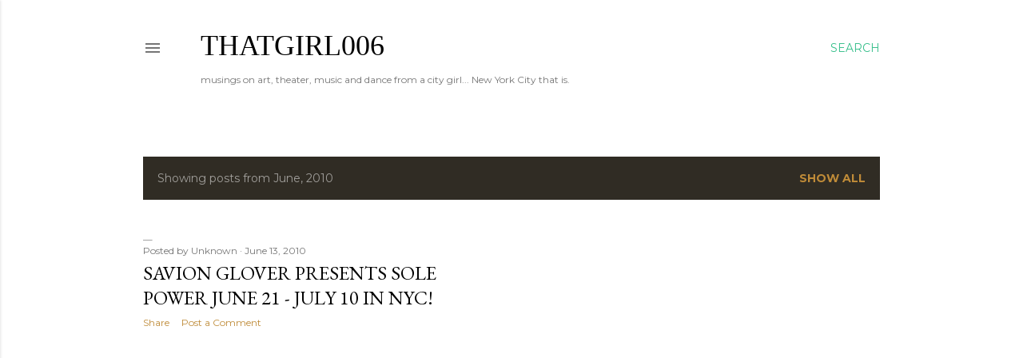

--- FILE ---
content_type: text/html; charset=UTF-8
request_url: https://thatgirl006.blogspot.com/2010/06/
body_size: 27265
content:
<!DOCTYPE html>
<html dir='ltr' lang='en'>
<head>
<meta content='width=device-width, initial-scale=1' name='viewport'/>
<title>thatgirl006</title>
<meta content='text/html; charset=UTF-8' http-equiv='Content-Type'/>
<!-- Chrome, Firefox OS and Opera -->
<meta content='#ffffff' name='theme-color'/>
<!-- Windows Phone -->
<meta content='#ffffff' name='msapplication-navbutton-color'/>
<meta content='blogger' name='generator'/>
<link href='https://thatgirl006.blogspot.com/favicon.ico' rel='icon' type='image/x-icon'/>
<link href='http://thatgirl006.blogspot.com/2010/06/' rel='canonical'/>
<link rel="alternate" type="application/atom+xml" title="thatgirl006 - Atom" href="https://thatgirl006.blogspot.com/feeds/posts/default" />
<link rel="alternate" type="application/rss+xml" title="thatgirl006 - RSS" href="https://thatgirl006.blogspot.com/feeds/posts/default?alt=rss" />
<link rel="service.post" type="application/atom+xml" title="thatgirl006 - Atom" href="https://www.blogger.com/feeds/31773318/posts/default" />
<!--Can't find substitution for tag [blog.ieCssRetrofitLinks]-->
<meta content='the official blog of thatgirl006, Inc. about new york dance companies, musical theater, film and NYC restaurants and hot spots.' name='description'/>
<meta content='http://thatgirl006.blogspot.com/2010/06/' property='og:url'/>
<meta content='thatgirl006' property='og:title'/>
<meta content='the official blog of thatgirl006, Inc. about new york dance companies, musical theater, film and NYC restaurants and hot spots.' property='og:description'/>
<meta content='https://lh3.googleusercontent.com/blogger_img_proxy/AEn0k_vnedLGbXaMV5WJrKS5dJXuuvSMO9pmEjtW83c53exp93jy_GxDOt5PMJtxTsKmWSzQioIThSa9W71yP3Yns4YaKM6VDte0p33RwHgWer42rXrxSjWN1D61AEDqnl8H=w1200-h630-p-k-no-nu' property='og:image'/>
<style type='text/css'>@font-face{font-family:'Arimo';font-style:normal;font-weight:400;font-display:swap;src:url(//fonts.gstatic.com/s/arimo/v35/P5sfzZCDf9_T_3cV7NCUECyoxNk37cxcDRrBdwcoaaQwpBQ.woff2)format('woff2');unicode-range:U+0460-052F,U+1C80-1C8A,U+20B4,U+2DE0-2DFF,U+A640-A69F,U+FE2E-FE2F;}@font-face{font-family:'Arimo';font-style:normal;font-weight:400;font-display:swap;src:url(//fonts.gstatic.com/s/arimo/v35/P5sfzZCDf9_T_3cV7NCUECyoxNk37cxcBBrBdwcoaaQwpBQ.woff2)format('woff2');unicode-range:U+0301,U+0400-045F,U+0490-0491,U+04B0-04B1,U+2116;}@font-face{font-family:'Arimo';font-style:normal;font-weight:400;font-display:swap;src:url(//fonts.gstatic.com/s/arimo/v35/P5sfzZCDf9_T_3cV7NCUECyoxNk37cxcDBrBdwcoaaQwpBQ.woff2)format('woff2');unicode-range:U+1F00-1FFF;}@font-face{font-family:'Arimo';font-style:normal;font-weight:400;font-display:swap;src:url(//fonts.gstatic.com/s/arimo/v35/P5sfzZCDf9_T_3cV7NCUECyoxNk37cxcAxrBdwcoaaQwpBQ.woff2)format('woff2');unicode-range:U+0370-0377,U+037A-037F,U+0384-038A,U+038C,U+038E-03A1,U+03A3-03FF;}@font-face{font-family:'Arimo';font-style:normal;font-weight:400;font-display:swap;src:url(//fonts.gstatic.com/s/arimo/v35/P5sfzZCDf9_T_3cV7NCUECyoxNk37cxcAhrBdwcoaaQwpBQ.woff2)format('woff2');unicode-range:U+0307-0308,U+0590-05FF,U+200C-2010,U+20AA,U+25CC,U+FB1D-FB4F;}@font-face{font-family:'Arimo';font-style:normal;font-weight:400;font-display:swap;src:url(//fonts.gstatic.com/s/arimo/v35/P5sfzZCDf9_T_3cV7NCUECyoxNk37cxcDxrBdwcoaaQwpBQ.woff2)format('woff2');unicode-range:U+0102-0103,U+0110-0111,U+0128-0129,U+0168-0169,U+01A0-01A1,U+01AF-01B0,U+0300-0301,U+0303-0304,U+0308-0309,U+0323,U+0329,U+1EA0-1EF9,U+20AB;}@font-face{font-family:'Arimo';font-style:normal;font-weight:400;font-display:swap;src:url(//fonts.gstatic.com/s/arimo/v35/P5sfzZCDf9_T_3cV7NCUECyoxNk37cxcDhrBdwcoaaQwpBQ.woff2)format('woff2');unicode-range:U+0100-02BA,U+02BD-02C5,U+02C7-02CC,U+02CE-02D7,U+02DD-02FF,U+0304,U+0308,U+0329,U+1D00-1DBF,U+1E00-1E9F,U+1EF2-1EFF,U+2020,U+20A0-20AB,U+20AD-20C0,U+2113,U+2C60-2C7F,U+A720-A7FF;}@font-face{font-family:'Arimo';font-style:normal;font-weight:400;font-display:swap;src:url(//fonts.gstatic.com/s/arimo/v35/P5sfzZCDf9_T_3cV7NCUECyoxNk37cxcABrBdwcoaaQw.woff2)format('woff2');unicode-range:U+0000-00FF,U+0131,U+0152-0153,U+02BB-02BC,U+02C6,U+02DA,U+02DC,U+0304,U+0308,U+0329,U+2000-206F,U+20AC,U+2122,U+2191,U+2193,U+2212,U+2215,U+FEFF,U+FFFD;}@font-face{font-family:'EB Garamond';font-style:normal;font-weight:400;font-display:swap;src:url(//fonts.gstatic.com/s/ebgaramond/v32/SlGDmQSNjdsmc35JDF1K5E55YMjF_7DPuGi-6_RkCY9_WamXgHlIbvw.woff2)format('woff2');unicode-range:U+0460-052F,U+1C80-1C8A,U+20B4,U+2DE0-2DFF,U+A640-A69F,U+FE2E-FE2F;}@font-face{font-family:'EB Garamond';font-style:normal;font-weight:400;font-display:swap;src:url(//fonts.gstatic.com/s/ebgaramond/v32/SlGDmQSNjdsmc35JDF1K5E55YMjF_7DPuGi-6_RkAI9_WamXgHlIbvw.woff2)format('woff2');unicode-range:U+0301,U+0400-045F,U+0490-0491,U+04B0-04B1,U+2116;}@font-face{font-family:'EB Garamond';font-style:normal;font-weight:400;font-display:swap;src:url(//fonts.gstatic.com/s/ebgaramond/v32/SlGDmQSNjdsmc35JDF1K5E55YMjF_7DPuGi-6_RkCI9_WamXgHlIbvw.woff2)format('woff2');unicode-range:U+1F00-1FFF;}@font-face{font-family:'EB Garamond';font-style:normal;font-weight:400;font-display:swap;src:url(//fonts.gstatic.com/s/ebgaramond/v32/SlGDmQSNjdsmc35JDF1K5E55YMjF_7DPuGi-6_RkB49_WamXgHlIbvw.woff2)format('woff2');unicode-range:U+0370-0377,U+037A-037F,U+0384-038A,U+038C,U+038E-03A1,U+03A3-03FF;}@font-face{font-family:'EB Garamond';font-style:normal;font-weight:400;font-display:swap;src:url(//fonts.gstatic.com/s/ebgaramond/v32/SlGDmQSNjdsmc35JDF1K5E55YMjF_7DPuGi-6_RkC49_WamXgHlIbvw.woff2)format('woff2');unicode-range:U+0102-0103,U+0110-0111,U+0128-0129,U+0168-0169,U+01A0-01A1,U+01AF-01B0,U+0300-0301,U+0303-0304,U+0308-0309,U+0323,U+0329,U+1EA0-1EF9,U+20AB;}@font-face{font-family:'EB Garamond';font-style:normal;font-weight:400;font-display:swap;src:url(//fonts.gstatic.com/s/ebgaramond/v32/SlGDmQSNjdsmc35JDF1K5E55YMjF_7DPuGi-6_RkCo9_WamXgHlIbvw.woff2)format('woff2');unicode-range:U+0100-02BA,U+02BD-02C5,U+02C7-02CC,U+02CE-02D7,U+02DD-02FF,U+0304,U+0308,U+0329,U+1D00-1DBF,U+1E00-1E9F,U+1EF2-1EFF,U+2020,U+20A0-20AB,U+20AD-20C0,U+2113,U+2C60-2C7F,U+A720-A7FF;}@font-face{font-family:'EB Garamond';font-style:normal;font-weight:400;font-display:swap;src:url(//fonts.gstatic.com/s/ebgaramond/v32/SlGDmQSNjdsmc35JDF1K5E55YMjF_7DPuGi-6_RkBI9_WamXgHlI.woff2)format('woff2');unicode-range:U+0000-00FF,U+0131,U+0152-0153,U+02BB-02BC,U+02C6,U+02DA,U+02DC,U+0304,U+0308,U+0329,U+2000-206F,U+20AC,U+2122,U+2191,U+2193,U+2212,U+2215,U+FEFF,U+FFFD;}@font-face{font-family:'Lora';font-style:normal;font-weight:400;font-display:swap;src:url(//fonts.gstatic.com/s/lora/v37/0QI6MX1D_JOuGQbT0gvTJPa787weuxJMkq18ndeYxZ2JTg.woff2)format('woff2');unicode-range:U+0460-052F,U+1C80-1C8A,U+20B4,U+2DE0-2DFF,U+A640-A69F,U+FE2E-FE2F;}@font-face{font-family:'Lora';font-style:normal;font-weight:400;font-display:swap;src:url(//fonts.gstatic.com/s/lora/v37/0QI6MX1D_JOuGQbT0gvTJPa787weuxJFkq18ndeYxZ2JTg.woff2)format('woff2');unicode-range:U+0301,U+0400-045F,U+0490-0491,U+04B0-04B1,U+2116;}@font-face{font-family:'Lora';font-style:normal;font-weight:400;font-display:swap;src:url(//fonts.gstatic.com/s/lora/v37/0QI6MX1D_JOuGQbT0gvTJPa787weuxI9kq18ndeYxZ2JTg.woff2)format('woff2');unicode-range:U+0302-0303,U+0305,U+0307-0308,U+0310,U+0312,U+0315,U+031A,U+0326-0327,U+032C,U+032F-0330,U+0332-0333,U+0338,U+033A,U+0346,U+034D,U+0391-03A1,U+03A3-03A9,U+03B1-03C9,U+03D1,U+03D5-03D6,U+03F0-03F1,U+03F4-03F5,U+2016-2017,U+2034-2038,U+203C,U+2040,U+2043,U+2047,U+2050,U+2057,U+205F,U+2070-2071,U+2074-208E,U+2090-209C,U+20D0-20DC,U+20E1,U+20E5-20EF,U+2100-2112,U+2114-2115,U+2117-2121,U+2123-214F,U+2190,U+2192,U+2194-21AE,U+21B0-21E5,U+21F1-21F2,U+21F4-2211,U+2213-2214,U+2216-22FF,U+2308-230B,U+2310,U+2319,U+231C-2321,U+2336-237A,U+237C,U+2395,U+239B-23B7,U+23D0,U+23DC-23E1,U+2474-2475,U+25AF,U+25B3,U+25B7,U+25BD,U+25C1,U+25CA,U+25CC,U+25FB,U+266D-266F,U+27C0-27FF,U+2900-2AFF,U+2B0E-2B11,U+2B30-2B4C,U+2BFE,U+3030,U+FF5B,U+FF5D,U+1D400-1D7FF,U+1EE00-1EEFF;}@font-face{font-family:'Lora';font-style:normal;font-weight:400;font-display:swap;src:url(//fonts.gstatic.com/s/lora/v37/0QI6MX1D_JOuGQbT0gvTJPa787weuxIvkq18ndeYxZ2JTg.woff2)format('woff2');unicode-range:U+0001-000C,U+000E-001F,U+007F-009F,U+20DD-20E0,U+20E2-20E4,U+2150-218F,U+2190,U+2192,U+2194-2199,U+21AF,U+21E6-21F0,U+21F3,U+2218-2219,U+2299,U+22C4-22C6,U+2300-243F,U+2440-244A,U+2460-24FF,U+25A0-27BF,U+2800-28FF,U+2921-2922,U+2981,U+29BF,U+29EB,U+2B00-2BFF,U+4DC0-4DFF,U+FFF9-FFFB,U+10140-1018E,U+10190-1019C,U+101A0,U+101D0-101FD,U+102E0-102FB,U+10E60-10E7E,U+1D2C0-1D2D3,U+1D2E0-1D37F,U+1F000-1F0FF,U+1F100-1F1AD,U+1F1E6-1F1FF,U+1F30D-1F30F,U+1F315,U+1F31C,U+1F31E,U+1F320-1F32C,U+1F336,U+1F378,U+1F37D,U+1F382,U+1F393-1F39F,U+1F3A7-1F3A8,U+1F3AC-1F3AF,U+1F3C2,U+1F3C4-1F3C6,U+1F3CA-1F3CE,U+1F3D4-1F3E0,U+1F3ED,U+1F3F1-1F3F3,U+1F3F5-1F3F7,U+1F408,U+1F415,U+1F41F,U+1F426,U+1F43F,U+1F441-1F442,U+1F444,U+1F446-1F449,U+1F44C-1F44E,U+1F453,U+1F46A,U+1F47D,U+1F4A3,U+1F4B0,U+1F4B3,U+1F4B9,U+1F4BB,U+1F4BF,U+1F4C8-1F4CB,U+1F4D6,U+1F4DA,U+1F4DF,U+1F4E3-1F4E6,U+1F4EA-1F4ED,U+1F4F7,U+1F4F9-1F4FB,U+1F4FD-1F4FE,U+1F503,U+1F507-1F50B,U+1F50D,U+1F512-1F513,U+1F53E-1F54A,U+1F54F-1F5FA,U+1F610,U+1F650-1F67F,U+1F687,U+1F68D,U+1F691,U+1F694,U+1F698,U+1F6AD,U+1F6B2,U+1F6B9-1F6BA,U+1F6BC,U+1F6C6-1F6CF,U+1F6D3-1F6D7,U+1F6E0-1F6EA,U+1F6F0-1F6F3,U+1F6F7-1F6FC,U+1F700-1F7FF,U+1F800-1F80B,U+1F810-1F847,U+1F850-1F859,U+1F860-1F887,U+1F890-1F8AD,U+1F8B0-1F8BB,U+1F8C0-1F8C1,U+1F900-1F90B,U+1F93B,U+1F946,U+1F984,U+1F996,U+1F9E9,U+1FA00-1FA6F,U+1FA70-1FA7C,U+1FA80-1FA89,U+1FA8F-1FAC6,U+1FACE-1FADC,U+1FADF-1FAE9,U+1FAF0-1FAF8,U+1FB00-1FBFF;}@font-face{font-family:'Lora';font-style:normal;font-weight:400;font-display:swap;src:url(//fonts.gstatic.com/s/lora/v37/0QI6MX1D_JOuGQbT0gvTJPa787weuxJOkq18ndeYxZ2JTg.woff2)format('woff2');unicode-range:U+0102-0103,U+0110-0111,U+0128-0129,U+0168-0169,U+01A0-01A1,U+01AF-01B0,U+0300-0301,U+0303-0304,U+0308-0309,U+0323,U+0329,U+1EA0-1EF9,U+20AB;}@font-face{font-family:'Lora';font-style:normal;font-weight:400;font-display:swap;src:url(//fonts.gstatic.com/s/lora/v37/0QI6MX1D_JOuGQbT0gvTJPa787weuxJPkq18ndeYxZ2JTg.woff2)format('woff2');unicode-range:U+0100-02BA,U+02BD-02C5,U+02C7-02CC,U+02CE-02D7,U+02DD-02FF,U+0304,U+0308,U+0329,U+1D00-1DBF,U+1E00-1E9F,U+1EF2-1EFF,U+2020,U+20A0-20AB,U+20AD-20C0,U+2113,U+2C60-2C7F,U+A720-A7FF;}@font-face{font-family:'Lora';font-style:normal;font-weight:400;font-display:swap;src:url(//fonts.gstatic.com/s/lora/v37/0QI6MX1D_JOuGQbT0gvTJPa787weuxJBkq18ndeYxZ0.woff2)format('woff2');unicode-range:U+0000-00FF,U+0131,U+0152-0153,U+02BB-02BC,U+02C6,U+02DA,U+02DC,U+0304,U+0308,U+0329,U+2000-206F,U+20AC,U+2122,U+2191,U+2193,U+2212,U+2215,U+FEFF,U+FFFD;}@font-face{font-family:'Montserrat';font-style:normal;font-weight:400;font-display:swap;src:url(//fonts.gstatic.com/s/montserrat/v31/JTUSjIg1_i6t8kCHKm459WRhyyTh89ZNpQ.woff2)format('woff2');unicode-range:U+0460-052F,U+1C80-1C8A,U+20B4,U+2DE0-2DFF,U+A640-A69F,U+FE2E-FE2F;}@font-face{font-family:'Montserrat';font-style:normal;font-weight:400;font-display:swap;src:url(//fonts.gstatic.com/s/montserrat/v31/JTUSjIg1_i6t8kCHKm459W1hyyTh89ZNpQ.woff2)format('woff2');unicode-range:U+0301,U+0400-045F,U+0490-0491,U+04B0-04B1,U+2116;}@font-face{font-family:'Montserrat';font-style:normal;font-weight:400;font-display:swap;src:url(//fonts.gstatic.com/s/montserrat/v31/JTUSjIg1_i6t8kCHKm459WZhyyTh89ZNpQ.woff2)format('woff2');unicode-range:U+0102-0103,U+0110-0111,U+0128-0129,U+0168-0169,U+01A0-01A1,U+01AF-01B0,U+0300-0301,U+0303-0304,U+0308-0309,U+0323,U+0329,U+1EA0-1EF9,U+20AB;}@font-face{font-family:'Montserrat';font-style:normal;font-weight:400;font-display:swap;src:url(//fonts.gstatic.com/s/montserrat/v31/JTUSjIg1_i6t8kCHKm459WdhyyTh89ZNpQ.woff2)format('woff2');unicode-range:U+0100-02BA,U+02BD-02C5,U+02C7-02CC,U+02CE-02D7,U+02DD-02FF,U+0304,U+0308,U+0329,U+1D00-1DBF,U+1E00-1E9F,U+1EF2-1EFF,U+2020,U+20A0-20AB,U+20AD-20C0,U+2113,U+2C60-2C7F,U+A720-A7FF;}@font-face{font-family:'Montserrat';font-style:normal;font-weight:400;font-display:swap;src:url(//fonts.gstatic.com/s/montserrat/v31/JTUSjIg1_i6t8kCHKm459WlhyyTh89Y.woff2)format('woff2');unicode-range:U+0000-00FF,U+0131,U+0152-0153,U+02BB-02BC,U+02C6,U+02DA,U+02DC,U+0304,U+0308,U+0329,U+2000-206F,U+20AC,U+2122,U+2191,U+2193,U+2212,U+2215,U+FEFF,U+FFFD;}@font-face{font-family:'Montserrat';font-style:normal;font-weight:700;font-display:swap;src:url(//fonts.gstatic.com/s/montserrat/v31/JTUSjIg1_i6t8kCHKm459WRhyyTh89ZNpQ.woff2)format('woff2');unicode-range:U+0460-052F,U+1C80-1C8A,U+20B4,U+2DE0-2DFF,U+A640-A69F,U+FE2E-FE2F;}@font-face{font-family:'Montserrat';font-style:normal;font-weight:700;font-display:swap;src:url(//fonts.gstatic.com/s/montserrat/v31/JTUSjIg1_i6t8kCHKm459W1hyyTh89ZNpQ.woff2)format('woff2');unicode-range:U+0301,U+0400-045F,U+0490-0491,U+04B0-04B1,U+2116;}@font-face{font-family:'Montserrat';font-style:normal;font-weight:700;font-display:swap;src:url(//fonts.gstatic.com/s/montserrat/v31/JTUSjIg1_i6t8kCHKm459WZhyyTh89ZNpQ.woff2)format('woff2');unicode-range:U+0102-0103,U+0110-0111,U+0128-0129,U+0168-0169,U+01A0-01A1,U+01AF-01B0,U+0300-0301,U+0303-0304,U+0308-0309,U+0323,U+0329,U+1EA0-1EF9,U+20AB;}@font-face{font-family:'Montserrat';font-style:normal;font-weight:700;font-display:swap;src:url(//fonts.gstatic.com/s/montserrat/v31/JTUSjIg1_i6t8kCHKm459WdhyyTh89ZNpQ.woff2)format('woff2');unicode-range:U+0100-02BA,U+02BD-02C5,U+02C7-02CC,U+02CE-02D7,U+02DD-02FF,U+0304,U+0308,U+0329,U+1D00-1DBF,U+1E00-1E9F,U+1EF2-1EFF,U+2020,U+20A0-20AB,U+20AD-20C0,U+2113,U+2C60-2C7F,U+A720-A7FF;}@font-face{font-family:'Montserrat';font-style:normal;font-weight:700;font-display:swap;src:url(//fonts.gstatic.com/s/montserrat/v31/JTUSjIg1_i6t8kCHKm459WlhyyTh89Y.woff2)format('woff2');unicode-range:U+0000-00FF,U+0131,U+0152-0153,U+02BB-02BC,U+02C6,U+02DA,U+02DC,U+0304,U+0308,U+0329,U+2000-206F,U+20AC,U+2122,U+2191,U+2193,U+2212,U+2215,U+FEFF,U+FFFD;}</style>
<style id='page-skin-1' type='text/css'><!--
/*! normalize.css v3.0.1 | MIT License | git.io/normalize */html{font-family:sans-serif;-ms-text-size-adjust:100%;-webkit-text-size-adjust:100%}body{margin:0}article,aside,details,figcaption,figure,footer,header,hgroup,main,nav,section,summary{display:block}audio,canvas,progress,video{display:inline-block;vertical-align:baseline}audio:not([controls]){display:none;height:0}[hidden],template{display:none}a{background:transparent}a:active,a:hover{outline:0}abbr[title]{border-bottom:1px dotted}b,strong{font-weight:bold}dfn{font-style:italic}h1{font-size:2em;margin:.67em 0}mark{background:#ff0;color:#000}small{font-size:80%}sub,sup{font-size:75%;line-height:0;position:relative;vertical-align:baseline}sup{top:-0.5em}sub{bottom:-0.25em}img{border:0}svg:not(:root){overflow:hidden}figure{margin:1em 40px}hr{-moz-box-sizing:content-box;box-sizing:content-box;height:0}pre{overflow:auto}code,kbd,pre,samp{font-family:monospace,monospace;font-size:1em}button,input,optgroup,select,textarea{color:inherit;font:inherit;margin:0}button{overflow:visible}button,select{text-transform:none}button,html input[type="button"],input[type="reset"],input[type="submit"]{-webkit-appearance:button;cursor:pointer}button[disabled],html input[disabled]{cursor:default}button::-moz-focus-inner,input::-moz-focus-inner{border:0;padding:0}input{line-height:normal}input[type="checkbox"],input[type="radio"]{box-sizing:border-box;padding:0}input[type="number"]::-webkit-inner-spin-button,input[type="number"]::-webkit-outer-spin-button{height:auto}input[type="search"]{-webkit-appearance:textfield;-moz-box-sizing:content-box;-webkit-box-sizing:content-box;box-sizing:content-box}input[type="search"]::-webkit-search-cancel-button,input[type="search"]::-webkit-search-decoration{-webkit-appearance:none}fieldset{border:1px solid #c0c0c0;margin:0 2px;padding:.35em .625em .75em}legend{border:0;padding:0}textarea{overflow:auto}optgroup{font-weight:bold}table{border-collapse:collapse;border-spacing:0}td,th{padding:0}
/*!************************************************
* Blogger Template Style
* Name: Soho
**************************************************/
body{
overflow-wrap:break-word;
word-break:break-word;
word-wrap:break-word
}
.hidden{
display:none
}
.invisible{
visibility:hidden
}
.container::after,.float-container::after{
clear:both;
content:"";
display:table
}
.clearboth{
clear:both
}
#comments .comment .comment-actions,.subscribe-popup .FollowByEmail .follow-by-email-submit{
background:0 0;
border:0;
box-shadow:none;
color:#7f7f7f;
cursor:pointer;
font-size:14px;
font-weight:700;
outline:0;
text-decoration:none;
text-transform:uppercase;
width:auto
}
.dim-overlay{
background-color:rgba(0,0,0,.54);
height:100vh;
left:0;
position:fixed;
top:0;
width:100%
}
#sharing-dim-overlay{
background-color:transparent
}
input::-ms-clear{
display:none
}
.blogger-logo,.svg-icon-24.blogger-logo{
fill:#ff9800;
opacity:1
}
.loading-spinner-large{
-webkit-animation:mspin-rotate 1.568s infinite linear;
animation:mspin-rotate 1.568s infinite linear;
height:48px;
overflow:hidden;
position:absolute;
width:48px;
z-index:200
}
.loading-spinner-large>div{
-webkit-animation:mspin-revrot 5332ms infinite steps(4);
animation:mspin-revrot 5332ms infinite steps(4)
}
.loading-spinner-large>div>div{
-webkit-animation:mspin-singlecolor-large-film 1333ms infinite steps(81);
animation:mspin-singlecolor-large-film 1333ms infinite steps(81);
background-size:100%;
height:48px;
width:3888px
}
.mspin-black-large>div>div,.mspin-grey_54-large>div>div{
background-image:url(https://www.blogblog.com/indie/mspin_black_large.svg)
}
.mspin-white-large>div>div{
background-image:url(https://www.blogblog.com/indie/mspin_white_large.svg)
}
.mspin-grey_54-large{
opacity:.54
}
@-webkit-keyframes mspin-singlecolor-large-film{
from{
-webkit-transform:translateX(0);
transform:translateX(0)
}
to{
-webkit-transform:translateX(-3888px);
transform:translateX(-3888px)
}
}
@keyframes mspin-singlecolor-large-film{
from{
-webkit-transform:translateX(0);
transform:translateX(0)
}
to{
-webkit-transform:translateX(-3888px);
transform:translateX(-3888px)
}
}
@-webkit-keyframes mspin-rotate{
from{
-webkit-transform:rotate(0);
transform:rotate(0)
}
to{
-webkit-transform:rotate(360deg);
transform:rotate(360deg)
}
}
@keyframes mspin-rotate{
from{
-webkit-transform:rotate(0);
transform:rotate(0)
}
to{
-webkit-transform:rotate(360deg);
transform:rotate(360deg)
}
}
@-webkit-keyframes mspin-revrot{
from{
-webkit-transform:rotate(0);
transform:rotate(0)
}
to{
-webkit-transform:rotate(-360deg);
transform:rotate(-360deg)
}
}
@keyframes mspin-revrot{
from{
-webkit-transform:rotate(0);
transform:rotate(0)
}
to{
-webkit-transform:rotate(-360deg);
transform:rotate(-360deg)
}
}
.skip-navigation{
background-color:#fff;
box-sizing:border-box;
color:#000;
display:block;
height:0;
left:0;
line-height:50px;
overflow:hidden;
padding-top:0;
position:fixed;
text-align:center;
top:0;
-webkit-transition:box-shadow .3s,height .3s,padding-top .3s;
transition:box-shadow .3s,height .3s,padding-top .3s;
width:100%;
z-index:900
}
.skip-navigation:focus{
box-shadow:0 4px 5px 0 rgba(0,0,0,.14),0 1px 10px 0 rgba(0,0,0,.12),0 2px 4px -1px rgba(0,0,0,.2);
height:50px
}
#main{
outline:0
}
.main-heading{
position:absolute;
clip:rect(1px,1px,1px,1px);
padding:0;
border:0;
height:1px;
width:1px;
overflow:hidden
}
.Attribution{
margin-top:1em;
text-align:center
}
.Attribution .blogger img,.Attribution .blogger svg{
vertical-align:bottom
}
.Attribution .blogger img{
margin-right:.5em
}
.Attribution div{
line-height:24px;
margin-top:.5em
}
.Attribution .copyright,.Attribution .image-attribution{
font-size:.7em;
margin-top:1.5em
}
.BLOG_mobile_video_class{
display:none
}
.bg-photo{
background-attachment:scroll!important
}
body .CSS_LIGHTBOX{
z-index:900
}
.extendable .show-less,.extendable .show-more{
border-color:#7f7f7f;
color:#7f7f7f;
margin-top:8px
}
.extendable .show-less.hidden,.extendable .show-more.hidden{
display:none
}
.inline-ad{
display:none;
max-width:100%;
overflow:hidden
}
.adsbygoogle{
display:block
}
#cookieChoiceInfo{
bottom:0;
top:auto
}
iframe.b-hbp-video{
border:0
}
.post-body img{
max-width:100%
}
.post-body iframe{
max-width:100%
}
.post-body a[imageanchor="1"]{
display:inline-block
}
.byline{
margin-right:1em
}
.byline:last-child{
margin-right:0
}
.link-copied-dialog{
max-width:520px;
outline:0
}
.link-copied-dialog .modal-dialog-buttons{
margin-top:8px
}
.link-copied-dialog .goog-buttonset-default{
background:0 0;
border:0
}
.link-copied-dialog .goog-buttonset-default:focus{
outline:0
}
.paging-control-container{
margin-bottom:16px
}
.paging-control-container .paging-control{
display:inline-block
}
.paging-control-container .comment-range-text::after,.paging-control-container .paging-control{
color:#7f7f7f
}
.paging-control-container .comment-range-text,.paging-control-container .paging-control{
margin-right:8px
}
.paging-control-container .comment-range-text::after,.paging-control-container .paging-control::after{
content:"\b7";
cursor:default;
padding-left:8px;
pointer-events:none
}
.paging-control-container .comment-range-text:last-child::after,.paging-control-container .paging-control:last-child::after{
content:none
}
.byline.reactions iframe{
height:20px
}
.b-notification{
color:#000;
background-color:#fff;
border-bottom:solid 1px #000;
box-sizing:border-box;
padding:16px 32px;
text-align:center
}
.b-notification.visible{
-webkit-transition:margin-top .3s cubic-bezier(.4,0,.2,1);
transition:margin-top .3s cubic-bezier(.4,0,.2,1)
}
.b-notification.invisible{
position:absolute
}
.b-notification-close{
position:absolute;
right:8px;
top:8px
}
.no-posts-message{
line-height:40px;
text-align:center
}
@media screen and (max-width:1162px){
body.item-view .post-body a[imageanchor="1"][style*="float: left;"],body.item-view .post-body a[imageanchor="1"][style*="float: right;"]{
float:none!important;
clear:none!important
}
body.item-view .post-body a[imageanchor="1"] img{
display:block;
height:auto;
margin:0 auto
}
body.item-view .post-body>.separator:first-child>a[imageanchor="1"]:first-child{
margin-top:20px
}
.post-body a[imageanchor]{
display:block
}
body.item-view .post-body a[imageanchor="1"]{
margin-left:0!important;
margin-right:0!important
}
body.item-view .post-body a[imageanchor="1"]+a[imageanchor="1"]{
margin-top:16px
}
}
.item-control{
display:none
}
#comments{
border-top:1px dashed rgba(0,0,0,.54);
margin-top:20px;
padding:20px
}
#comments .comment-thread ol{
margin:0;
padding-left:0;
padding-left:0
}
#comments .comment .comment-replybox-single,#comments .comment-thread .comment-replies{
margin-left:60px
}
#comments .comment-thread .thread-count{
display:none
}
#comments .comment{
list-style-type:none;
padding:0 0 30px;
position:relative
}
#comments .comment .comment{
padding-bottom:8px
}
.comment .avatar-image-container{
position:absolute
}
.comment .avatar-image-container img{
border-radius:50%
}
.avatar-image-container svg,.comment .avatar-image-container .avatar-icon{
border-radius:50%;
border:solid 1px #000000;
box-sizing:border-box;
fill:#000000;
height:35px;
margin:0;
padding:7px;
width:35px
}
.comment .comment-block{
margin-top:10px;
margin-left:60px;
padding-bottom:0
}
#comments .comment-author-header-wrapper{
margin-left:40px
}
#comments .comment .thread-expanded .comment-block{
padding-bottom:20px
}
#comments .comment .comment-header .user,#comments .comment .comment-header .user a{
color:#000000;
font-style:normal;
font-weight:700
}
#comments .comment .comment-actions{
bottom:0;
margin-bottom:15px;
position:absolute
}
#comments .comment .comment-actions>*{
margin-right:8px
}
#comments .comment .comment-header .datetime{
bottom:0;
color:rgba(0, 0, 0, 0.54);
display:inline-block;
font-size:13px;
font-style:italic;
margin-left:8px
}
#comments .comment .comment-footer .comment-timestamp a,#comments .comment .comment-header .datetime a{
color:rgba(0, 0, 0, 0.54)
}
#comments .comment .comment-content,.comment .comment-body{
margin-top:12px;
word-break:break-word
}
.comment-body{
margin-bottom:12px
}
#comments.embed[data-num-comments="0"]{
border:0;
margin-top:0;
padding-top:0
}
#comments.embed[data-num-comments="0"] #comment-post-message,#comments.embed[data-num-comments="0"] div.comment-form>p,#comments.embed[data-num-comments="0"] p.comment-footer{
display:none
}
#comment-editor-src{
display:none
}
.comments .comments-content .loadmore.loaded{
max-height:0;
opacity:0;
overflow:hidden
}
.extendable .remaining-items{
height:0;
overflow:hidden;
-webkit-transition:height .3s cubic-bezier(.4,0,.2,1);
transition:height .3s cubic-bezier(.4,0,.2,1)
}
.extendable .remaining-items.expanded{
height:auto
}
.svg-icon-24,.svg-icon-24-button{
cursor:pointer;
height:24px;
width:24px;
min-width:24px
}
.touch-icon{
margin:-12px;
padding:12px
}
.touch-icon:active,.touch-icon:focus{
background-color:rgba(153,153,153,.4);
border-radius:50%
}
svg:not(:root).touch-icon{
overflow:visible
}
html[dir=rtl] .rtl-reversible-icon{
-webkit-transform:scaleX(-1);
-ms-transform:scaleX(-1);
transform:scaleX(-1)
}
.svg-icon-24-button,.touch-icon-button{
background:0 0;
border:0;
margin:0;
outline:0;
padding:0
}
.touch-icon-button .touch-icon:active,.touch-icon-button .touch-icon:focus{
background-color:transparent
}
.touch-icon-button:active .touch-icon,.touch-icon-button:focus .touch-icon{
background-color:rgba(153,153,153,.4);
border-radius:50%
}
.Profile .default-avatar-wrapper .avatar-icon{
border-radius:50%;
border:solid 1px #000000;
box-sizing:border-box;
fill:#000000;
margin:0
}
.Profile .individual .default-avatar-wrapper .avatar-icon{
padding:25px
}
.Profile .individual .avatar-icon,.Profile .individual .profile-img{
height:120px;
width:120px
}
.Profile .team .default-avatar-wrapper .avatar-icon{
padding:8px
}
.Profile .team .avatar-icon,.Profile .team .default-avatar-wrapper,.Profile .team .profile-img{
height:40px;
width:40px
}
.snippet-container{
margin:0;
position:relative;
overflow:hidden
}
.snippet-fade{
bottom:0;
box-sizing:border-box;
position:absolute;
width:96px
}
.snippet-fade{
right:0
}
.snippet-fade:after{
content:"\2026"
}
.snippet-fade:after{
float:right
}
.centered-top-container.sticky{
left:0;
position:fixed;
right:0;
top:0;
width:auto;
z-index:50;
-webkit-transition-property:opacity,-webkit-transform;
transition-property:opacity,-webkit-transform;
transition-property:transform,opacity;
transition-property:transform,opacity,-webkit-transform;
-webkit-transition-duration:.2s;
transition-duration:.2s;
-webkit-transition-timing-function:cubic-bezier(.4,0,.2,1);
transition-timing-function:cubic-bezier(.4,0,.2,1)
}
.centered-top-placeholder{
display:none
}
.collapsed-header .centered-top-placeholder{
display:block
}
.centered-top-container .Header .replaced h1,.centered-top-placeholder .Header .replaced h1{
display:none
}
.centered-top-container.sticky .Header .replaced h1{
display:block
}
.centered-top-container.sticky .Header .header-widget{
background:0 0
}
.centered-top-container.sticky .Header .header-image-wrapper{
display:none
}
.centered-top-container img,.centered-top-placeholder img{
max-width:100%
}
.collapsible{
-webkit-transition:height .3s cubic-bezier(.4,0,.2,1);
transition:height .3s cubic-bezier(.4,0,.2,1)
}
.collapsible,.collapsible>summary{
display:block;
overflow:hidden
}
.collapsible>:not(summary){
display:none
}
.collapsible[open]>:not(summary){
display:block
}
.collapsible:focus,.collapsible>summary:focus{
outline:0
}
.collapsible>summary{
cursor:pointer;
display:block;
padding:0
}
.collapsible:focus>summary,.collapsible>summary:focus{
background-color:transparent
}
.collapsible>summary::-webkit-details-marker{
display:none
}
.collapsible-title{
-webkit-box-align:center;
-webkit-align-items:center;
-ms-flex-align:center;
align-items:center;
display:-webkit-box;
display:-webkit-flex;
display:-ms-flexbox;
display:flex
}
.collapsible-title .title{
-webkit-box-flex:1;
-webkit-flex:1 1 auto;
-ms-flex:1 1 auto;
flex:1 1 auto;
-webkit-box-ordinal-group:1;
-webkit-order:0;
-ms-flex-order:0;
order:0;
overflow:hidden;
text-overflow:ellipsis;
white-space:nowrap
}
.collapsible-title .chevron-down,.collapsible[open] .collapsible-title .chevron-up{
display:block
}
.collapsible-title .chevron-up,.collapsible[open] .collapsible-title .chevron-down{
display:none
}
.flat-button{
cursor:pointer;
display:inline-block;
font-weight:700;
text-transform:uppercase;
border-radius:2px;
padding:8px;
margin:-8px
}
.flat-icon-button{
background:0 0;
border:0;
margin:0;
outline:0;
padding:0;
margin:-12px;
padding:12px;
cursor:pointer;
box-sizing:content-box;
display:inline-block;
line-height:0
}
.flat-icon-button,.flat-icon-button .splash-wrapper{
border-radius:50%
}
.flat-icon-button .splash.animate{
-webkit-animation-duration:.3s;
animation-duration:.3s
}
.overflowable-container{
max-height:28px;
overflow:hidden;
position:relative
}
.overflow-button{
cursor:pointer
}
#overflowable-dim-overlay{
background:0 0
}
.overflow-popup{
box-shadow:0 2px 2px 0 rgba(0,0,0,.14),0 3px 1px -2px rgba(0,0,0,.2),0 1px 5px 0 rgba(0,0,0,.12);
background-color:#ffffff;
left:0;
max-width:calc(100% - 32px);
position:absolute;
top:0;
visibility:hidden;
z-index:101
}
.overflow-popup ul{
list-style:none
}
.overflow-popup .tabs li,.overflow-popup li{
display:block;
height:auto
}
.overflow-popup .tabs li{
padding-left:0;
padding-right:0
}
.overflow-button.hidden,.overflow-popup .tabs li.hidden,.overflow-popup li.hidden{
display:none
}
.search{
display:-webkit-box;
display:-webkit-flex;
display:-ms-flexbox;
display:flex;
line-height:24px;
width:24px
}
.search.focused{
width:100%
}
.search.focused .section{
width:100%
}
.search form{
z-index:101
}
.search h3{
display:none
}
.search form{
display:-webkit-box;
display:-webkit-flex;
display:-ms-flexbox;
display:flex;
-webkit-box-flex:1;
-webkit-flex:1 0 0;
-ms-flex:1 0 0px;
flex:1 0 0;
border-bottom:solid 1px transparent;
padding-bottom:8px
}
.search form>*{
display:none
}
.search.focused form>*{
display:block
}
.search .search-input label{
display:none
}
.centered-top-placeholder.cloned .search form{
z-index:30
}
.search.focused form{
border-color:rgba(0, 0, 0, 0.54);
position:relative;
width:auto
}
.collapsed-header .centered-top-container .search.focused form{
border-bottom-color:transparent
}
.search-expand{
-webkit-box-flex:0;
-webkit-flex:0 0 auto;
-ms-flex:0 0 auto;
flex:0 0 auto
}
.search-expand-text{
display:none
}
.search-close{
display:inline;
vertical-align:middle
}
.search-input{
-webkit-box-flex:1;
-webkit-flex:1 0 1px;
-ms-flex:1 0 1px;
flex:1 0 1px
}
.search-input input{
background:0 0;
border:0;
box-sizing:border-box;
color:rgba(0, 0, 0, 0.54);
display:inline-block;
outline:0;
width:calc(100% - 48px)
}
.search-input input.no-cursor{
color:transparent;
text-shadow:0 0 0 rgba(0, 0, 0, 0.54)
}
.collapsed-header .centered-top-container .search-action,.collapsed-header .centered-top-container .search-input input{
color:rgba(0, 0, 0, 0.54)
}
.collapsed-header .centered-top-container .search-input input.no-cursor{
color:transparent;
text-shadow:0 0 0 rgba(0, 0, 0, 0.54)
}
.collapsed-header .centered-top-container .search-input input.no-cursor:focus,.search-input input.no-cursor:focus{
outline:0
}
.search-focused>*{
visibility:hidden
}
.search-focused .search,.search-focused .search-icon{
visibility:visible
}
.search.focused .search-action{
display:block
}
.search.focused .search-action:disabled{
opacity:.3
}
.widget.Sharing .sharing-button{
display:none
}
.widget.Sharing .sharing-buttons li{
padding:0
}
.widget.Sharing .sharing-buttons li span{
display:none
}
.post-share-buttons{
position:relative
}
.centered-bottom .share-buttons .svg-icon-24,.share-buttons .svg-icon-24{
fill:#000000
}
.sharing-open.touch-icon-button:active .touch-icon,.sharing-open.touch-icon-button:focus .touch-icon{
background-color:transparent
}
.share-buttons{
background-color:#ffffff;
border-radius:2px;
box-shadow:0 2px 2px 0 rgba(0,0,0,.14),0 3px 1px -2px rgba(0,0,0,.2),0 1px 5px 0 rgba(0,0,0,.12);
color:#000000;
list-style:none;
margin:0;
padding:8px 0;
position:absolute;
top:-11px;
min-width:200px;
z-index:101
}
.share-buttons.hidden{
display:none
}
.sharing-button{
background:0 0;
border:0;
margin:0;
outline:0;
padding:0;
cursor:pointer
}
.share-buttons li{
margin:0;
height:48px
}
.share-buttons li:last-child{
margin-bottom:0
}
.share-buttons li .sharing-platform-button{
box-sizing:border-box;
cursor:pointer;
display:block;
height:100%;
margin-bottom:0;
padding:0 16px;
position:relative;
width:100%
}
.share-buttons li .sharing-platform-button:focus,.share-buttons li .sharing-platform-button:hover{
background-color:rgba(128,128,128,.1);
outline:0
}
.share-buttons li svg[class*=" sharing-"],.share-buttons li svg[class^=sharing-]{
position:absolute;
top:10px
}
.share-buttons li span.sharing-platform-button{
position:relative;
top:0
}
.share-buttons li .platform-sharing-text{
display:block;
font-size:16px;
line-height:48px;
white-space:nowrap
}
.share-buttons li .platform-sharing-text{
margin-left:56px
}
.sidebar-container{
background-color:#f7f7f7;
max-width:284px;
overflow-y:auto;
-webkit-transition-property:-webkit-transform;
transition-property:-webkit-transform;
transition-property:transform;
transition-property:transform,-webkit-transform;
-webkit-transition-duration:.3s;
transition-duration:.3s;
-webkit-transition-timing-function:cubic-bezier(0,0,.2,1);
transition-timing-function:cubic-bezier(0,0,.2,1);
width:284px;
z-index:101;
-webkit-overflow-scrolling:touch
}
.sidebar-container .navigation{
line-height:0;
padding:16px
}
.sidebar-container .sidebar-back{
cursor:pointer
}
.sidebar-container .widget{
background:0 0;
margin:0 16px;
padding:16px 0
}
.sidebar-container .widget .title{
color:rgba(0, 0, 0, 0.54);
margin:0
}
.sidebar-container .widget ul{
list-style:none;
margin:0;
padding:0
}
.sidebar-container .widget ul ul{
margin-left:1em
}
.sidebar-container .widget li{
font-size:16px;
line-height:normal
}
.sidebar-container .widget+.widget{
border-top:1px dashed rgba(0, 0, 0, 0.54)
}
.BlogArchive li{
margin:16px 0
}
.BlogArchive li:last-child{
margin-bottom:0
}
.Label li a{
display:inline-block
}
.BlogArchive .post-count,.Label .label-count{
float:right;
margin-left:.25em
}
.BlogArchive .post-count::before,.Label .label-count::before{
content:"("
}
.BlogArchive .post-count::after,.Label .label-count::after{
content:")"
}
.widget.Translate .skiptranslate>div{
display:block!important
}
.widget.Profile .profile-link{
display:-webkit-box;
display:-webkit-flex;
display:-ms-flexbox;
display:flex
}
.widget.Profile .team-member .default-avatar-wrapper,.widget.Profile .team-member .profile-img{
-webkit-box-flex:0;
-webkit-flex:0 0 auto;
-ms-flex:0 0 auto;
flex:0 0 auto;
margin-right:1em
}
.widget.Profile .individual .profile-link{
-webkit-box-orient:vertical;
-webkit-box-direction:normal;
-webkit-flex-direction:column;
-ms-flex-direction:column;
flex-direction:column
}
.widget.Profile .team .profile-link .profile-name{
-webkit-align-self:center;
-ms-flex-item-align:center;
align-self:center;
display:block;
-webkit-box-flex:1;
-webkit-flex:1 1 auto;
-ms-flex:1 1 auto;
flex:1 1 auto
}
.dim-overlay{
background-color:rgba(0,0,0,.54);
z-index:100
}
body.sidebar-visible{
overflow-y:hidden
}
@media screen and (max-width:1439px){
.sidebar-container{
bottom:0;
position:fixed;
top:0;
left:0;
right:auto
}
.sidebar-container.sidebar-invisible{
-webkit-transition-timing-function:cubic-bezier(.4,0,.6,1);
transition-timing-function:cubic-bezier(.4,0,.6,1)
}
html[dir=ltr] .sidebar-container.sidebar-invisible{
-webkit-transform:translateX(-284px);
-ms-transform:translateX(-284px);
transform:translateX(-284px)
}
html[dir=rtl] .sidebar-container.sidebar-invisible{
-webkit-transform:translateX(284px);
-ms-transform:translateX(284px);
transform:translateX(284px)
}
}
@media screen and (min-width:1440px){
.sidebar-container{
position:absolute;
top:0;
left:0;
right:auto
}
.sidebar-container .navigation{
display:none
}
}
.dialog{
box-shadow:0 2px 2px 0 rgba(0,0,0,.14),0 3px 1px -2px rgba(0,0,0,.2),0 1px 5px 0 rgba(0,0,0,.12);
background:#ffffff;
box-sizing:border-box;
color:#000000;
padding:30px;
position:fixed;
text-align:center;
width:calc(100% - 24px);
z-index:101
}
.dialog input[type=email],.dialog input[type=text]{
background-color:transparent;
border:0;
border-bottom:solid 1px rgba(0,0,0,.12);
color:#000000;
display:block;
font-family:EB Garamond, serif;
font-size:16px;
line-height:24px;
margin:auto;
padding-bottom:7px;
outline:0;
text-align:center;
width:100%
}
.dialog input[type=email]::-webkit-input-placeholder,.dialog input[type=text]::-webkit-input-placeholder{
color:#000000
}
.dialog input[type=email]::-moz-placeholder,.dialog input[type=text]::-moz-placeholder{
color:#000000
}
.dialog input[type=email]:-ms-input-placeholder,.dialog input[type=text]:-ms-input-placeholder{
color:#000000
}
.dialog input[type=email]::-ms-input-placeholder,.dialog input[type=text]::-ms-input-placeholder{
color:#000000
}
.dialog input[type=email]::placeholder,.dialog input[type=text]::placeholder{
color:#000000
}
.dialog input[type=email]:focus,.dialog input[type=text]:focus{
border-bottom:solid 2px #7f7f7f;
padding-bottom:6px
}
.dialog input.no-cursor{
color:transparent;
text-shadow:0 0 0 #000000
}
.dialog input.no-cursor:focus{
outline:0
}
.dialog input.no-cursor:focus{
outline:0
}
.dialog input[type=submit]{
font-family:EB Garamond, serif
}
.dialog .goog-buttonset-default{
color:#7f7f7f
}
.subscribe-popup{
max-width:364px
}
.subscribe-popup h3{
color:#000000;
font-size:1.8em;
margin-top:0
}
.subscribe-popup .FollowByEmail h3{
display:none
}
.subscribe-popup .FollowByEmail .follow-by-email-submit{
color:#7f7f7f;
display:inline-block;
margin:0 auto;
margin-top:24px;
width:auto;
white-space:normal
}
.subscribe-popup .FollowByEmail .follow-by-email-submit:disabled{
cursor:default;
opacity:.3
}
@media (max-width:800px){
.blog-name div.widget.Subscribe{
margin-bottom:16px
}
body.item-view .blog-name div.widget.Subscribe{
margin:8px auto 16px auto;
width:100%
}
}
body#layout .bg-photo,body#layout .bg-photo-overlay{
display:none
}
body#layout .page_body{
padding:0;
position:relative;
top:0
}
body#layout .page{
display:inline-block;
left:inherit;
position:relative;
vertical-align:top;
width:540px
}
body#layout .centered{
max-width:954px
}
body#layout .navigation{
display:none
}
body#layout .sidebar-container{
display:inline-block;
width:40%
}
body#layout .hamburger-menu,body#layout .search{
display:none
}
body{
background-color:#ffffff;
color:#000000;
font:normal 400 20px EB Garamond, serif;
height:100%;
margin:0;
min-height:100vh
}
h1,h2,h3,h4,h5,h6{
font-weight:400
}
a{
color:#7f7f7f;
text-decoration:none
}
.dim-overlay{
z-index:100
}
body.sidebar-visible .page_body{
overflow-y:scroll
}
.widget .title{
color:rgba(0, 0, 0, 0.54);
font:normal 400 12px Montserrat, sans-serif
}
.extendable .show-less,.extendable .show-more{
color:#37bf8b;
font:normal 400 12px Montserrat, sans-serif;
margin:12px -8px 0 -8px;
text-transform:uppercase
}
.footer .widget,.main .widget{
margin:50px 0
}
.main .widget .title{
text-transform:uppercase
}
.inline-ad{
display:block;
margin-top:50px
}
.adsbygoogle{
text-align:center
}
.page_body{
display:-webkit-box;
display:-webkit-flex;
display:-ms-flexbox;
display:flex;
-webkit-box-orient:vertical;
-webkit-box-direction:normal;
-webkit-flex-direction:column;
-ms-flex-direction:column;
flex-direction:column;
min-height:100vh;
position:relative;
z-index:20
}
.page_body>*{
-webkit-box-flex:0;
-webkit-flex:0 0 auto;
-ms-flex:0 0 auto;
flex:0 0 auto
}
.page_body>#footer{
margin-top:auto
}
.centered-bottom,.centered-top{
margin:0 32px;
max-width:100%
}
.centered-top{
padding-bottom:12px;
padding-top:12px
}
.sticky .centered-top{
padding-bottom:0;
padding-top:0
}
.centered-top-container,.centered-top-placeholder{
background:#ffffff
}
.centered-top{
display:-webkit-box;
display:-webkit-flex;
display:-ms-flexbox;
display:flex;
-webkit-flex-wrap:wrap;
-ms-flex-wrap:wrap;
flex-wrap:wrap;
-webkit-box-pack:justify;
-webkit-justify-content:space-between;
-ms-flex-pack:justify;
justify-content:space-between;
position:relative
}
.sticky .centered-top{
-webkit-flex-wrap:nowrap;
-ms-flex-wrap:nowrap;
flex-wrap:nowrap
}
.centered-top-container .svg-icon-24,.centered-top-placeholder .svg-icon-24{
fill:rgba(0, 0, 0, 0.54)
}
.back-button-container,.hamburger-menu-container{
-webkit-box-flex:0;
-webkit-flex:0 0 auto;
-ms-flex:0 0 auto;
flex:0 0 auto;
height:48px;
-webkit-box-ordinal-group:2;
-webkit-order:1;
-ms-flex-order:1;
order:1
}
.sticky .back-button-container,.sticky .hamburger-menu-container{
-webkit-box-ordinal-group:2;
-webkit-order:1;
-ms-flex-order:1;
order:1
}
.back-button,.hamburger-menu,.search-expand-icon{
cursor:pointer;
margin-top:0
}
.search{
-webkit-box-align:start;
-webkit-align-items:flex-start;
-ms-flex-align:start;
align-items:flex-start;
-webkit-box-flex:0;
-webkit-flex:0 0 auto;
-ms-flex:0 0 auto;
flex:0 0 auto;
height:48px;
margin-left:24px;
-webkit-box-ordinal-group:4;
-webkit-order:3;
-ms-flex-order:3;
order:3
}
.search,.search.focused{
width:auto
}
.search.focused{
position:static
}
.sticky .search{
display:none;
-webkit-box-ordinal-group:5;
-webkit-order:4;
-ms-flex-order:4;
order:4
}
.search .section{
right:0;
margin-top:12px;
position:absolute;
top:12px;
width:0
}
.sticky .search .section{
top:0
}
.search-expand{
background:0 0;
border:0;
margin:0;
outline:0;
padding:0;
color:#37bf8b;
cursor:pointer;
-webkit-box-flex:0;
-webkit-flex:0 0 auto;
-ms-flex:0 0 auto;
flex:0 0 auto;
font:normal 400 12px Montserrat, sans-serif;
text-transform:uppercase;
word-break:normal
}
.search.focused .search-expand{
visibility:hidden
}
.search .dim-overlay{
background:0 0
}
.search.focused .section{
max-width:400px
}
.search.focused form{
border-color:rgba(0, 0, 0, 0.54);
height:24px
}
.search.focused .search-input{
display:-webkit-box;
display:-webkit-flex;
display:-ms-flexbox;
display:flex;
-webkit-box-flex:1;
-webkit-flex:1 1 auto;
-ms-flex:1 1 auto;
flex:1 1 auto
}
.search-input input{
-webkit-box-flex:1;
-webkit-flex:1 1 auto;
-ms-flex:1 1 auto;
flex:1 1 auto;
font:normal 400 16px Montserrat, sans-serif
}
.search input[type=submit]{
display:none
}
.subscribe-section-container{
-webkit-box-flex:1;
-webkit-flex:1 0 auto;
-ms-flex:1 0 auto;
flex:1 0 auto;
margin-left:24px;
-webkit-box-ordinal-group:3;
-webkit-order:2;
-ms-flex-order:2;
order:2;
text-align:right
}
.sticky .subscribe-section-container{
-webkit-box-flex:0;
-webkit-flex:0 0 auto;
-ms-flex:0 0 auto;
flex:0 0 auto;
-webkit-box-ordinal-group:4;
-webkit-order:3;
-ms-flex-order:3;
order:3
}
.subscribe-button{
background:0 0;
border:0;
margin:0;
outline:0;
padding:0;
color:#37bf8b;
cursor:pointer;
display:inline-block;
font:normal 400 12px Montserrat, sans-serif;
line-height:48px;
margin:0;
text-transform:uppercase;
word-break:normal
}
.subscribe-popup h3{
color:rgba(0, 0, 0, 0.54);
font:normal 400 12px Montserrat, sans-serif;
margin-bottom:24px;
text-transform:uppercase
}
.subscribe-popup div.widget.FollowByEmail .follow-by-email-address{
color:#000000;
font:normal 400 12px Montserrat, sans-serif
}
.subscribe-popup div.widget.FollowByEmail .follow-by-email-submit{
color:#37bf8b;
font:normal 400 12px Montserrat, sans-serif;
margin-top:24px;
text-transform:uppercase
}
.blog-name{
-webkit-box-flex:1;
-webkit-flex:1 1 100%;
-ms-flex:1 1 100%;
flex:1 1 100%;
-webkit-box-ordinal-group:5;
-webkit-order:4;
-ms-flex-order:4;
order:4;
overflow:hidden
}
.sticky .blog-name{
-webkit-box-flex:1;
-webkit-flex:1 1 auto;
-ms-flex:1 1 auto;
flex:1 1 auto;
margin:0 12px;
-webkit-box-ordinal-group:3;
-webkit-order:2;
-ms-flex-order:2;
order:2
}
body.search-view .centered-top.search-focused .blog-name{
display:none
}
.widget.Header h1{
font:normal 400 18px EB Garamond, serif;
margin:0;
text-transform:uppercase
}
.widget.Header h1,.widget.Header h1 a{
color:#000000
}
.widget.Header p{
color:rgba(0, 0, 0, 0.54);
font:normal 400 12px Montserrat, sans-serif;
line-height:1.7
}
.sticky .widget.Header h1{
font-size:16px;
line-height:48px;
overflow:hidden;
overflow-wrap:normal;
text-overflow:ellipsis;
white-space:nowrap;
word-wrap:normal
}
.sticky .widget.Header p{
display:none
}
.sticky{
box-shadow:0 1px 3px rgba(0, 0, 0, 0.1)
}
#page_list_top .widget.PageList{
font:normal 400 14px Montserrat, sans-serif;
line-height:28px
}
#page_list_top .widget.PageList .title{
display:none
}
#page_list_top .widget.PageList .overflowable-contents{
overflow:hidden
}
#page_list_top .widget.PageList .overflowable-contents ul{
list-style:none;
margin:0;
padding:0
}
#page_list_top .widget.PageList .overflow-popup ul{
list-style:none;
margin:0;
padding:0 20px
}
#page_list_top .widget.PageList .overflowable-contents li{
display:inline-block
}
#page_list_top .widget.PageList .overflowable-contents li.hidden{
display:none
}
#page_list_top .widget.PageList .overflowable-contents li:not(:first-child):before{
color:rgba(0, 0, 0, 0.54);
content:"\b7"
}
#page_list_top .widget.PageList .overflow-button a,#page_list_top .widget.PageList .overflow-popup li a,#page_list_top .widget.PageList .overflowable-contents li a{
color:rgba(0, 0, 0, 0.54);
font:normal 400 14px Montserrat, sans-serif;
line-height:28px;
text-transform:uppercase
}
#page_list_top .widget.PageList .overflow-popup li.selected a,#page_list_top .widget.PageList .overflowable-contents li.selected a{
color:rgba(0, 0, 0, 0.54);
font:normal 700 14px Montserrat, sans-serif;
line-height:28px
}
#page_list_top .widget.PageList .overflow-button{
display:inline
}
.sticky #page_list_top{
display:none
}
body.homepage-view .hero-image.has-image{
background:#ffffff url(//1.bp.blogspot.com/-rH29At3pH2Q/WsPkoCabBWI/AAAAAAAACPc/qMooDI7qce8foaIBUe-IzlBvsJk_xBzOwCK4BGAYYCw/s0/torya%2Bbeard%2Bfinal%2Bbanner%2B4.jpg) repeat scroll top left;
background-attachment:scroll;
background-color:#ffffff;
background-size:cover;
height:62.5vw;
max-height:75vh;
min-height:200px;
width:100%
}
.post-filter-message{
background-color:#302c24;
color:rgba(255, 255, 255, 0.54);
display:-webkit-box;
display:-webkit-flex;
display:-ms-flexbox;
display:flex;
-webkit-flex-wrap:wrap;
-ms-flex-wrap:wrap;
flex-wrap:wrap;
font:normal 400 12px Montserrat, sans-serif;
-webkit-box-pack:justify;
-webkit-justify-content:space-between;
-ms-flex-pack:justify;
justify-content:space-between;
margin-top:50px;
padding:18px
}
.post-filter-message .message-container{
-webkit-box-flex:1;
-webkit-flex:1 1 auto;
-ms-flex:1 1 auto;
flex:1 1 auto;
min-width:0
}
.post-filter-message .home-link-container{
-webkit-box-flex:0;
-webkit-flex:0 0 auto;
-ms-flex:0 0 auto;
flex:0 0 auto
}
.post-filter-message .search-label,.post-filter-message .search-query{
color:rgba(255, 255, 255, 0.87);
font:normal 700 12px Montserrat, sans-serif;
text-transform:uppercase
}
.post-filter-message .home-link,.post-filter-message .home-link a{
color:#bf8b38;
font:normal 700 12px Montserrat, sans-serif;
text-transform:uppercase
}
.widget.FeaturedPost .thumb.hero-thumb{
background-position:center;
background-size:cover;
height:360px
}
.widget.FeaturedPost .featured-post-snippet:before{
content:"\2014"
}
.snippet-container,.snippet-fade{
font:normal 400 14px Lora, serif;
line-height:23.8px
}
.snippet-container{
max-height:166.6px;
overflow:hidden
}
.snippet-fade{
background:-webkit-linear-gradient(left,#ffffff 0,#ffffff 20%,rgba(255, 255, 255, 0) 100%);
background:linear-gradient(to left,#ffffff 0,#ffffff 20%,rgba(255, 255, 255, 0) 100%);
color:#000000
}
.post-sidebar{
display:none
}
.widget.Blog .blog-posts .post-outer-container{
width:100%
}
.no-posts{
text-align:center
}
body.feed-view .widget.Blog .blog-posts .post-outer-container,body.item-view .widget.Blog .blog-posts .post-outer{
margin-bottom:50px
}
.widget.Blog .post.no-featured-image,.widget.PopularPosts .post.no-featured-image{
background-color:#302c24;
padding:30px
}
.widget.Blog .post>.post-share-buttons-top{
right:0;
position:absolute;
top:0
}
.widget.Blog .post>.post-share-buttons-bottom{
bottom:0;
right:0;
position:absolute
}
.blog-pager{
text-align:right
}
.blog-pager a{
color:#37bf8b;
font:normal 400 12px Montserrat, sans-serif;
text-transform:uppercase
}
.blog-pager .blog-pager-newer-link,.blog-pager .home-link{
display:none
}
.post-title{
font:normal 400 20px EB Garamond, serif;
margin:0;
text-transform:uppercase
}
.post-title,.post-title a{
color:#000000
}
.post.no-featured-image .post-title,.post.no-featured-image .post-title a{
color:#ffffff
}
body.item-view .post-body-container:before{
content:"\2014"
}
.post-body{
color:#000000;
font:normal 400 14px Lora, serif;
line-height:1.7
}
.post-body blockquote{
color:#000000;
font:normal 400 16px Montserrat, sans-serif;
line-height:1.7;
margin-left:0;
margin-right:0
}
.post-body img{
height:auto;
max-width:100%
}
.post-body .tr-caption{
color:#000000;
font:normal 400 12px Montserrat, sans-serif;
line-height:1.7
}
.snippet-thumbnail{
position:relative
}
.snippet-thumbnail .post-header{
background:#ffffff;
bottom:0;
margin-bottom:0;
padding-right:15px;
padding-bottom:5px;
padding-top:5px;
position:absolute
}
.snippet-thumbnail img{
width:100%
}
.post-footer,.post-header{
margin:8px 0
}
body.item-view .widget.Blog .post-header{
margin:0 0 16px 0
}
body.item-view .widget.Blog .post-footer{
margin:50px 0 0 0
}
.widget.FeaturedPost .post-footer{
display:-webkit-box;
display:-webkit-flex;
display:-ms-flexbox;
display:flex;
-webkit-flex-wrap:wrap;
-ms-flex-wrap:wrap;
flex-wrap:wrap;
-webkit-box-pack:justify;
-webkit-justify-content:space-between;
-ms-flex-pack:justify;
justify-content:space-between
}
.widget.FeaturedPost .post-footer>*{
-webkit-box-flex:0;
-webkit-flex:0 1 auto;
-ms-flex:0 1 auto;
flex:0 1 auto
}
.widget.FeaturedPost .post-footer,.widget.FeaturedPost .post-footer a,.widget.FeaturedPost .post-footer button{
line-height:1.7
}
.jump-link{
margin:-8px
}
.post-header,.post-header a,.post-header button{
color:rgba(0, 0, 0, 0.54);
font:normal 400 12px Montserrat, sans-serif
}
.post.no-featured-image .post-header,.post.no-featured-image .post-header a,.post.no-featured-image .post-header button{
color:rgba(255, 255, 255, 0.54)
}
.post-footer,.post-footer a,.post-footer button{
color:#bf8b38;
font:normal 400 12px Montserrat, sans-serif
}
.post.no-featured-image .post-footer,.post.no-featured-image .post-footer a,.post.no-featured-image .post-footer button{
color:#bf8b38
}
body.item-view .post-footer-line{
line-height:2.3
}
.byline{
display:inline-block
}
.byline .flat-button{
text-transform:none
}
.post-header .byline:not(:last-child):after{
content:"\b7"
}
.post-header .byline:not(:last-child){
margin-right:0
}
.byline.post-labels a{
display:inline-block;
word-break:break-all
}
.byline.post-labels a:not(:last-child):after{
content:","
}
.byline.reactions .reactions-label{
line-height:22px;
vertical-align:top
}
.post-share-buttons{
margin-left:0
}
.share-buttons{
background-color:#fafafa;
border-radius:0;
box-shadow:0 1px 1px 1px rgba(0, 0, 0, 0.1);
color:#000000;
font:normal 400 16px Montserrat, sans-serif
}
.share-buttons .svg-icon-24{
fill:#bf8b38
}
#comment-holder .continue{
display:none
}
#comment-editor{
margin-bottom:20px;
margin-top:20px
}
.widget.Attribution,.widget.Attribution .copyright,.widget.Attribution .copyright a,.widget.Attribution .image-attribution,.widget.Attribution .image-attribution a,.widget.Attribution a{
color:rgba(0, 0, 0, 0.54);
font:normal 400 12px Montserrat, sans-serif
}
.widget.Attribution svg{
fill:rgba(0, 0, 0, 0.54)
}
.widget.Attribution .blogger a{
display:-webkit-box;
display:-webkit-flex;
display:-ms-flexbox;
display:flex;
-webkit-align-content:center;
-ms-flex-line-pack:center;
align-content:center;
-webkit-box-pack:center;
-webkit-justify-content:center;
-ms-flex-pack:center;
justify-content:center;
line-height:24px
}
.widget.Attribution .blogger svg{
margin-right:8px
}
.widget.Profile ul{
list-style:none;
padding:0
}
.widget.Profile .individual .default-avatar-wrapper,.widget.Profile .individual .profile-img{
border-radius:50%;
display:inline-block;
height:120px;
width:120px
}
.widget.Profile .individual .profile-data a,.widget.Profile .team .profile-name{
color:#000000;
font:normal normal 20px Arimo;
text-transform:none
}
.widget.Profile .individual dd{
color:#000000;
font:normal 400 20px EB Garamond, serif;
margin:0 auto
}
.widget.Profile .individual .profile-link,.widget.Profile .team .visit-profile{
color:#37bf8b;
font:normal 400 12px Montserrat, sans-serif;
text-transform:uppercase
}
.widget.Profile .team .default-avatar-wrapper,.widget.Profile .team .profile-img{
border-radius:50%;
float:left;
height:40px;
width:40px
}
.widget.Profile .team .profile-link .profile-name-wrapper{
-webkit-box-flex:1;
-webkit-flex:1 1 auto;
-ms-flex:1 1 auto;
flex:1 1 auto
}
.widget.Label li,.widget.Label span.label-size{
color:#37bf8b;
display:inline-block;
font:normal 400 12px Montserrat, sans-serif;
word-break:break-all
}
.widget.Label li:not(:last-child):after,.widget.Label span.label-size:not(:last-child):after{
content:","
}
.widget.PopularPosts .post{
margin-bottom:50px
}
body.item-view #sidebar .widget.PopularPosts{
margin-left:40px;
width:inherit
}
#comments{
border-top:none;
padding:0
}
#comments .comment .comment-footer,#comments .comment .comment-header,#comments .comment .comment-header .datetime,#comments .comment .comment-header .datetime a{
color:rgba(0, 0, 0, 0.54);
font:normal 400 12px Montserrat, sans-serif
}
#comments .comment .comment-author,#comments .comment .comment-author a,#comments .comment .comment-header .user,#comments .comment .comment-header .user a{
color:#000000;
font:normal 400 14px Montserrat, sans-serif
}
#comments .comment .comment-body,#comments .comment .comment-content{
color:#000000;
font:normal 400 14px Lora, serif
}
#comments .comment .comment-actions,#comments .footer,#comments .footer a,#comments .loadmore,#comments .paging-control{
color:#bf8b38;
font:normal 400 12px Montserrat, sans-serif;
text-transform:uppercase
}
#commentsHolder{
border-bottom:none;
border-top:none
}
#comments .comment-form h4{
position:absolute;
clip:rect(1px,1px,1px,1px);
padding:0;
border:0;
height:1px;
width:1px;
overflow:hidden
}
.sidebar-container{
background-color:#ffffff;
color:rgba(0, 0, 0, 0.54);
font:normal 400 14px Montserrat, sans-serif;
min-height:100%
}
html[dir=ltr] .sidebar-container{
box-shadow:1px 0 3px rgba(0, 0, 0, 0.1)
}
html[dir=rtl] .sidebar-container{
box-shadow:-1px 0 3px rgba(0, 0, 0, 0.1)
}
.sidebar-container a{
color:#bf8b38
}
.sidebar-container .svg-icon-24{
fill:rgba(0, 0, 0, 0.54)
}
.sidebar-container .widget{
margin:0;
margin-left:40px;
padding:40px;
padding-left:0
}
.sidebar-container .widget+.widget{
border-top:1px solid rgba(0, 0, 0, 0.54)
}
.sidebar-container .widget .title{
color:rgba(0, 0, 0, 0.54);
font:normal 400 16px Montserrat, sans-serif
}
.sidebar-container .widget ul li,.sidebar-container .widget.BlogArchive #ArchiveList li{
font:normal 400 14px Montserrat, sans-serif;
margin:1em 0 0 0
}
.sidebar-container .BlogArchive .post-count,.sidebar-container .Label .label-count{
float:none
}
.sidebar-container .Label li a{
display:inline
}
.sidebar-container .widget.Profile .default-avatar-wrapper .avatar-icon{
border-color:#000000;
fill:#000000
}
.sidebar-container .widget.Profile .individual{
text-align:center
}
.sidebar-container .widget.Profile .individual dd:before{
content:"\2014";
display:block
}
.sidebar-container .widget.Profile .individual .profile-data a,.sidebar-container .widget.Profile .team .profile-name{
color:#000000;
font:normal 400 24px EB Garamond, serif
}
.sidebar-container .widget.Profile .individual dd{
color:rgba(0, 0, 0, 0.87);
font:normal 400 12px Montserrat, sans-serif;
margin:0 30px
}
.sidebar-container .widget.Profile .individual .profile-link,.sidebar-container .widget.Profile .team .visit-profile{
color:#bf8b38;
font:normal 400 14px Montserrat, sans-serif
}
.sidebar-container .snippet-fade{
background:-webkit-linear-gradient(left,#ffffff 0,#ffffff 20%,rgba(255, 255, 255, 0) 100%);
background:linear-gradient(to left,#ffffff 0,#ffffff 20%,rgba(255, 255, 255, 0) 100%)
}
@media screen and (min-width:640px){
.centered-bottom,.centered-top{
margin:0 auto;
width:576px
}
.centered-top{
-webkit-flex-wrap:nowrap;
-ms-flex-wrap:nowrap;
flex-wrap:nowrap;
padding-bottom:24px;
padding-top:36px
}
.blog-name{
-webkit-box-flex:1;
-webkit-flex:1 1 auto;
-ms-flex:1 1 auto;
flex:1 1 auto;
min-width:0;
-webkit-box-ordinal-group:3;
-webkit-order:2;
-ms-flex-order:2;
order:2
}
.sticky .blog-name{
margin:0
}
.back-button-container,.hamburger-menu-container{
margin-right:36px;
-webkit-box-ordinal-group:2;
-webkit-order:1;
-ms-flex-order:1;
order:1
}
.search{
margin-left:36px;
-webkit-box-ordinal-group:5;
-webkit-order:4;
-ms-flex-order:4;
order:4
}
.search .section{
top:36px
}
.sticky .search{
display:block
}
.subscribe-section-container{
-webkit-box-flex:0;
-webkit-flex:0 0 auto;
-ms-flex:0 0 auto;
flex:0 0 auto;
margin-left:36px;
-webkit-box-ordinal-group:4;
-webkit-order:3;
-ms-flex-order:3;
order:3
}
.subscribe-button{
font:normal 400 14px Montserrat, sans-serif;
line-height:48px
}
.subscribe-popup h3{
font:normal 400 14px Montserrat, sans-serif
}
.subscribe-popup div.widget.FollowByEmail .follow-by-email-address{
font:normal 400 14px Montserrat, sans-serif
}
.subscribe-popup div.widget.FollowByEmail .follow-by-email-submit{
font:normal 400 14px Montserrat, sans-serif
}
.widget .title{
font:normal 400 14px Montserrat, sans-serif
}
.widget.Blog .post.no-featured-image,.widget.PopularPosts .post.no-featured-image{
padding:65px
}
.post-title{
font:normal 400 24px EB Garamond, serif
}
.blog-pager a{
font:normal 400 14px Montserrat, sans-serif
}
.widget.Header h1{
font:normal normal 36px 'Times New Roman', Times, FreeSerif, serif
}
.sticky .widget.Header h1{
font-size:24px
}
}
@media screen and (min-width:1162px){
.centered-bottom,.centered-top{
width:922px
}
.back-button-container,.hamburger-menu-container{
margin-right:48px
}
.search{
margin-left:48px
}
.search-expand{
font:normal 400 14px Montserrat, sans-serif;
line-height:48px
}
.search-expand-text{
display:block
}
.search-expand-icon{
display:none
}
.subscribe-section-container{
margin-left:48px
}
.post-filter-message{
font:normal 400 14px Montserrat, sans-serif
}
.post-filter-message .search-label,.post-filter-message .search-query{
font:normal 700 14px Montserrat, sans-serif
}
.post-filter-message .home-link{
font:normal 700 14px Montserrat, sans-serif
}
.widget.Blog .blog-posts .post-outer-container{
width:451px
}
body.error-view .widget.Blog .blog-posts .post-outer-container,body.item-view .widget.Blog .blog-posts .post-outer-container{
width:100%
}
body.item-view .widget.Blog .blog-posts .post-outer{
display:-webkit-box;
display:-webkit-flex;
display:-ms-flexbox;
display:flex
}
#comments,body.item-view .post-outer-container .inline-ad,body.item-view .widget.PopularPosts{
margin-left:220px;
width:682px
}
.post-sidebar{
box-sizing:border-box;
display:block;
font:normal 400 14px Montserrat, sans-serif;
padding-right:20px;
width:220px
}
.post-sidebar-item{
margin-bottom:30px
}
.post-sidebar-item ul{
list-style:none;
padding:0
}
.post-sidebar-item .sharing-button{
color:#37bf8b;
cursor:pointer;
display:inline-block;
font:normal 400 14px Montserrat, sans-serif;
line-height:normal;
word-break:normal
}
.post-sidebar-labels li{
margin-bottom:8px
}
body.item-view .widget.Blog .post{
width:682px
}
.widget.Blog .post.no-featured-image,.widget.PopularPosts .post.no-featured-image{
padding:100px 65px
}
.page .widget.FeaturedPost .post-content{
display:-webkit-box;
display:-webkit-flex;
display:-ms-flexbox;
display:flex;
-webkit-box-pack:justify;
-webkit-justify-content:space-between;
-ms-flex-pack:justify;
justify-content:space-between
}
.page .widget.FeaturedPost .thumb-link{
display:-webkit-box;
display:-webkit-flex;
display:-ms-flexbox;
display:flex
}
.page .widget.FeaturedPost .thumb.hero-thumb{
height:auto;
min-height:300px;
width:451px
}
.page .widget.FeaturedPost .post-content.has-featured-image .post-text-container{
width:425px
}
.page .widget.FeaturedPost .post-content.no-featured-image .post-text-container{
width:100%
}
.page .widget.FeaturedPost .post-header{
margin:0 0 8px 0
}
.page .widget.FeaturedPost .post-footer{
margin:8px 0 0 0
}
.post-body{
font:normal 400 16px Lora, serif;
line-height:1.7
}
.post-body blockquote{
font:normal 400 24px Montserrat, sans-serif;
line-height:1.7
}
.snippet-container,.snippet-fade{
font:normal 400 16px Lora, serif;
line-height:27.2px
}
.snippet-container{
max-height:326.4px
}
.widget.Profile .individual .profile-data a,.widget.Profile .team .profile-name{
font:normal normal 24px Arimo
}
.widget.Profile .individual .profile-link,.widget.Profile .team .visit-profile{
font:normal 400 14px Montserrat, sans-serif
}
}
@media screen and (min-width:1440px){
body{
position:relative
}
.page_body{
margin-left:284px
}
.sticky .centered-top{
padding-left:284px
}
.hamburger-menu-container{
display:none
}
.sidebar-container{
overflow:visible;
z-index:32
}
}

--></style>
<style id='template-skin-1' type='text/css'><!--
body#layout .hidden,
body#layout .invisible {
display: inherit;
}
body#layout .page {
width: 60%;
}
body#layout.ltr .page {
float: right;
}
body#layout.rtl .page {
float: left;
}
body#layout .sidebar-container {
width: 40%;
}
body#layout.ltr .sidebar-container {
float: left;
}
body#layout.rtl .sidebar-container {
float: right;
}
--></style>
<script async='async' src='//pagead2.googlesyndication.com/pagead/js/adsbygoogle.js'></script>
<script async='async' src='https://www.gstatic.com/external_hosted/imagesloaded/imagesloaded-3.1.8.min.js'></script>
<script async='async' src='https://www.gstatic.com/external_hosted/vanillamasonry-v3_1_5/masonry.pkgd.min.js'></script>
<script async='async' src='https://www.gstatic.com/external_hosted/clipboardjs/clipboard.min.js'></script>
<style>
    body.homepage-view .hero-image.has-image {background-image:url(\/\/1.bp.blogspot.com\/-rH29At3pH2Q\/WsPkoCabBWI\/AAAAAAAACPc\/qMooDI7qce8foaIBUe-IzlBvsJk_xBzOwCK4BGAYYCw\/s0\/torya%2Bbeard%2Bfinal%2Bbanner%2B4.jpg);}
    
@media (max-width: 320px) { body.homepage-view .hero-image.has-image {background-image:url(\/\/1.bp.blogspot.com\/-rH29At3pH2Q\/WsPkoCabBWI\/AAAAAAAACPc\/qMooDI7qce8foaIBUe-IzlBvsJk_xBzOwCK4BGAYYCw\/w320\/torya%2Bbeard%2Bfinal%2Bbanner%2B4.jpg);}}
@media (max-width: 640px) and (min-width: 321px) { body.homepage-view .hero-image.has-image {background-image:url(\/\/1.bp.blogspot.com\/-rH29At3pH2Q\/WsPkoCabBWI\/AAAAAAAACPc\/qMooDI7qce8foaIBUe-IzlBvsJk_xBzOwCK4BGAYYCw\/w640\/torya%2Bbeard%2Bfinal%2Bbanner%2B4.jpg);}}
@media (max-width: 800px) and (min-width: 641px) { body.homepage-view .hero-image.has-image {background-image:url(\/\/1.bp.blogspot.com\/-rH29At3pH2Q\/WsPkoCabBWI\/AAAAAAAACPc\/qMooDI7qce8foaIBUe-IzlBvsJk_xBzOwCK4BGAYYCw\/w800\/torya%2Bbeard%2Bfinal%2Bbanner%2B4.jpg);}}
@media (max-width: 1024px) and (min-width: 801px) { body.homepage-view .hero-image.has-image {background-image:url(\/\/1.bp.blogspot.com\/-rH29At3pH2Q\/WsPkoCabBWI\/AAAAAAAACPc\/qMooDI7qce8foaIBUe-IzlBvsJk_xBzOwCK4BGAYYCw\/w1024\/torya%2Bbeard%2Bfinal%2Bbanner%2B4.jpg);}}
@media (max-width: 1440px) and (min-width: 1025px) { body.homepage-view .hero-image.has-image {background-image:url(\/\/1.bp.blogspot.com\/-rH29At3pH2Q\/WsPkoCabBWI\/AAAAAAAACPc\/qMooDI7qce8foaIBUe-IzlBvsJk_xBzOwCK4BGAYYCw\/w1440\/torya%2Bbeard%2Bfinal%2Bbanner%2B4.jpg);}}
@media (max-width: 1680px) and (min-width: 1441px) { body.homepage-view .hero-image.has-image {background-image:url(\/\/1.bp.blogspot.com\/-rH29At3pH2Q\/WsPkoCabBWI\/AAAAAAAACPc\/qMooDI7qce8foaIBUe-IzlBvsJk_xBzOwCK4BGAYYCw\/w1680\/torya%2Bbeard%2Bfinal%2Bbanner%2B4.jpg);}}
@media (max-width: 1920px) and (min-width: 1681px) { body.homepage-view .hero-image.has-image {background-image:url(\/\/1.bp.blogspot.com\/-rH29At3pH2Q\/WsPkoCabBWI\/AAAAAAAACPc\/qMooDI7qce8foaIBUe-IzlBvsJk_xBzOwCK4BGAYYCw\/w1920\/torya%2Bbeard%2Bfinal%2Bbanner%2B4.jpg);}}
/* Last tag covers anything over one higher than the previous max-size cap. */
@media (min-width: 1921px) { body.homepage-view .hero-image.has-image {background-image:url(\/\/1.bp.blogspot.com\/-rH29At3pH2Q\/WsPkoCabBWI\/AAAAAAAACPc\/qMooDI7qce8foaIBUe-IzlBvsJk_xBzOwCK4BGAYYCw\/w2560\/torya%2Bbeard%2Bfinal%2Bbanner%2B4.jpg);}}
  </style>
<meta name='google-adsense-platform-account' content='ca-host-pub-1556223355139109'/>
<meta name='google-adsense-platform-domain' content='blogspot.com'/>

<!-- data-ad-client=ca-pub-4593096733247344 -->

</head>
<body class='archive-view feed-view version-1-3-3 variant-fancy_light'>
<a class='skip-navigation' href='#main' tabindex='0'>
Skip to main content
</a>
<div class='page'>
<div class='page_body'>
<div class='main-page-body-content'>
<div class='centered-top-placeholder'></div>
<header class='centered-top-container' role='banner'>
<div class='centered-top'>
<div class='hamburger-menu-container'>
<svg class='svg-icon-24 touch-icon hamburger-menu'>
<use xlink:href='/responsive/sprite_v1_6.css.svg#ic_menu_black_24dp' xmlns:xlink='http://www.w3.org/1999/xlink'></use>
</svg>
</div>
<div class='search'>
<button aria-label='Search' class='search-expand touch-icon-button'>
<div class='search-expand-text'>Search</div>
<svg class='svg-icon-24 touch-icon search-expand-icon'>
<use xlink:href='/responsive/sprite_v1_6.css.svg#ic_search_black_24dp' xmlns:xlink='http://www.w3.org/1999/xlink'></use>
</svg>
</button>
<div class='section' id='search_top' name='Search (Top)'><div class='widget BlogSearch' data-version='2' id='BlogSearch1'>
<h3 class='title'>
Search This Blog
</h3>
<div class='widget-content' role='search'>
<form action='https://thatgirl006.blogspot.com/search' target='_top'>
<div class='search-input'>
<input aria-label='Search this blog' autocomplete='off' name='q' placeholder='Search this blog' value=''/>
</div>
<label>
<input type='submit'/>
<svg class='svg-icon-24 touch-icon search-icon'>
<use xlink:href='/responsive/sprite_v1_6.css.svg#ic_search_black_24dp' xmlns:xlink='http://www.w3.org/1999/xlink'></use>
</svg>
</label>
</form>
</div>
</div></div>
</div>
<div class='blog-name'>
<div class='section' id='header' name='Header'><div class='widget Header' data-version='2' id='Header1'>
<div class='header-widget'>
<div>
<h1>
<a href='https://thatgirl006.blogspot.com/'>
thatgirl006
</a>
</h1>
</div>
<p>
musings on art, theater, music and dance from a city girl... New York City that is.
</p>
</div>
</div></div>
<nav role='navigation'>
<div class='no-items section' id='page_list_top' name='Page List (Top)'>
</div>
</nav>
</div>
</div>
</header>
<div class='hero-image has-image'></div>
<main class='centered-bottom' id='main' role='main' tabindex='-1'>
<h2 class='main-heading'>Posts</h2>
<div class='post-filter-message'>
<div class='message-container'>
Showing posts from June, 2010
</div>
<div class='home-link-container'>
<a class='home-link' href='https://thatgirl006.blogspot.com/'>Show all</a>
</div>
</div>
<div class='main section' id='page_body' name='Page Body'>
<div class='widget Blog' data-version='2' id='Blog1'>
<div class='blog-posts hfeed container'>
<div class='post-outer-container'>
<div class='post-outer'>
<div class='post has-featured-image'>
<script type='application/ld+json'>{
  "@context": "http://schema.org",
  "@type": "BlogPosting",
  "mainEntityOfPage": {
    "@type": "WebPage",
    "@id": "http://thatgirl006.blogspot.com/2010/06/savion-glover-presents-sole-power-june.html"
  },
  "headline": "Savion Glover presents Sole Power June 21 - July 10 in NYC!","description": "...","datePublished": "2010-06-13T19:02:00-04:00",
  "dateModified": "2010-09-12T17:17:47-04:00","image": {
    "@type": "ImageObject","url": "https://lh3.googleusercontent.com/blogger_img_proxy/AEn0k_vnedLGbXaMV5WJrKS5dJXuuvSMO9pmEjtW83c53exp93jy_GxDOt5PMJtxTsKmWSzQioIThSa9W71yP3Yns4YaKM6VDte0p33RwHgWer42rXrxSjWN1D61AEDqnl8H=w1200-h630-p-k-no-nu",
    "height": 630,
    "width": 1200},"publisher": {
    "@type": "Organization",
    "name": "Blogger",
    "logo": {
      "@type": "ImageObject",
      "url": "https://blogger.googleusercontent.com/img/b/U2hvZWJveA/AVvXsEgfMvYAhAbdHksiBA24JKmb2Tav6K0GviwztID3Cq4VpV96HaJfy0viIu8z1SSw_G9n5FQHZWSRao61M3e58ImahqBtr7LiOUS6m_w59IvDYwjmMcbq3fKW4JSbacqkbxTo8B90dWp0Cese92xfLMPe_tg11g/h60/",
      "width": 206,
      "height": 60
    }
  },"author": {
    "@type": "Person",
    "name": "Unknown"
  }
}</script>
<div class='snippet-thumbnail'>
<a href='https://thatgirl006.blogspot.com/2010/06/savion-glover-presents-sole-power-june.html'><img alt='Image' sizes='(max-width: 576px) 100vw, (max-width: 1024px) 576px, 490px' src='https://lh3.googleusercontent.com/blogger_img_proxy/AEn0k_vnedLGbXaMV5WJrKS5dJXuuvSMO9pmEjtW83c53exp93jy_GxDOt5PMJtxTsKmWSzQioIThSa9W71yP3Yns4YaKM6VDte0p33RwHgWer42rXrxSjWN1D61AEDqnl8H' srcset='https://lh3.googleusercontent.com/blogger_img_proxy/AEn0k_vnedLGbXaMV5WJrKS5dJXuuvSMO9pmEjtW83c53exp93jy_GxDOt5PMJtxTsKmWSzQioIThSa9W71yP3Yns4YaKM6VDte0p33RwHgWer42rXrxSjWN1D61AEDqnl8H=w320 320w, https://lh3.googleusercontent.com/blogger_img_proxy/AEn0k_vnedLGbXaMV5WJrKS5dJXuuvSMO9pmEjtW83c53exp93jy_GxDOt5PMJtxTsKmWSzQioIThSa9W71yP3Yns4YaKM6VDte0p33RwHgWer42rXrxSjWN1D61AEDqnl8H=w490 490w, https://lh3.googleusercontent.com/blogger_img_proxy/AEn0k_vnedLGbXaMV5WJrKS5dJXuuvSMO9pmEjtW83c53exp93jy_GxDOt5PMJtxTsKmWSzQioIThSa9W71yP3Yns4YaKM6VDte0p33RwHgWer42rXrxSjWN1D61AEDqnl8H=w576 576w, https://lh3.googleusercontent.com/blogger_img_proxy/AEn0k_vnedLGbXaMV5WJrKS5dJXuuvSMO9pmEjtW83c53exp93jy_GxDOt5PMJtxTsKmWSzQioIThSa9W71yP3Yns4YaKM6VDte0p33RwHgWer42rXrxSjWN1D61AEDqnl8H=w1152 1152w'/></a>
<div class='post-header'>
<div class='post-header-line-1'>
<span class='byline post-author vcard'>
<span class='post-author-label'>
Posted by
</span>
<span class='fn'>
<meta content='https://www.blogger.com/profile/03442030182537565510'/>
<a class='g-profile' href='https://www.blogger.com/profile/03442030182537565510' rel='author' title='author profile'>
<span>Unknown</span>
</a>
</span>
</span>
<span class='byline post-timestamp'>
<meta content='http://thatgirl006.blogspot.com/2010/06/savion-glover-presents-sole-power-june.html'/>
<a class='timestamp-link' href='https://thatgirl006.blogspot.com/2010/06/savion-glover-presents-sole-power-june.html' rel='bookmark' title='permanent link'>
<time class='published' datetime='2010-06-13T19:02:00-04:00' title='2010-06-13T19:02:00-04:00'>
June 13, 2010
</time>
</a>
</span>
</div>
</div>
</div>
<a name='4697359739003811627'></a>
<h3 class='post-title entry-title'>
<a href='https://thatgirl006.blogspot.com/2010/06/savion-glover-presents-sole-power-june.html'>Savion Glover presents Sole Power June 21 - July 10 in NYC!</a>
</h3>
<div class='post-footer'>
<div class='post-footer-line post-footer-line-0'>
<div class='byline post-share-buttons goog-inline-block'>
<div aria-owns='sharing-popup-Blog1-footer-0-4697359739003811627' class='sharing' data-title='Savion Glover presents Sole Power June 21 - July 10 in NYC!'>
<button aria-controls='sharing-popup-Blog1-footer-0-4697359739003811627' aria-label='Share' class='sharing-button touch-icon-button' id='sharing-button-Blog1-footer-0-4697359739003811627' role='button'>
Share
</button>
<div class='share-buttons-container'>
<ul aria-hidden='true' aria-label='Share' class='share-buttons hidden' id='sharing-popup-Blog1-footer-0-4697359739003811627' role='menu'>
<li>
<span aria-label='Get link' class='sharing-platform-button sharing-element-link' data-href='https://www.blogger.com/share-post.g?blogID=31773318&postID=4697359739003811627&target=' data-url='https://thatgirl006.blogspot.com/2010/06/savion-glover-presents-sole-power-june.html' role='menuitem' tabindex='-1' title='Get link'>
<svg class='svg-icon-24 touch-icon sharing-link'>
<use xlink:href='/responsive/sprite_v1_6.css.svg#ic_24_link_dark' xmlns:xlink='http://www.w3.org/1999/xlink'></use>
</svg>
<span class='platform-sharing-text'>Get link</span>
</span>
</li>
<li>
<span aria-label='Share to Facebook' class='sharing-platform-button sharing-element-facebook' data-href='https://www.blogger.com/share-post.g?blogID=31773318&postID=4697359739003811627&target=facebook' data-url='https://thatgirl006.blogspot.com/2010/06/savion-glover-presents-sole-power-june.html' role='menuitem' tabindex='-1' title='Share to Facebook'>
<svg class='svg-icon-24 touch-icon sharing-facebook'>
<use xlink:href='/responsive/sprite_v1_6.css.svg#ic_24_facebook_dark' xmlns:xlink='http://www.w3.org/1999/xlink'></use>
</svg>
<span class='platform-sharing-text'>Facebook</span>
</span>
</li>
<li>
<span aria-label='Share to X' class='sharing-platform-button sharing-element-twitter' data-href='https://www.blogger.com/share-post.g?blogID=31773318&postID=4697359739003811627&target=twitter' data-url='https://thatgirl006.blogspot.com/2010/06/savion-glover-presents-sole-power-june.html' role='menuitem' tabindex='-1' title='Share to X'>
<svg class='svg-icon-24 touch-icon sharing-twitter'>
<use xlink:href='/responsive/sprite_v1_6.css.svg#ic_24_twitter_dark' xmlns:xlink='http://www.w3.org/1999/xlink'></use>
</svg>
<span class='platform-sharing-text'>X</span>
</span>
</li>
<li>
<span aria-label='Share to Pinterest' class='sharing-platform-button sharing-element-pinterest' data-href='https://www.blogger.com/share-post.g?blogID=31773318&postID=4697359739003811627&target=pinterest' data-url='https://thatgirl006.blogspot.com/2010/06/savion-glover-presents-sole-power-june.html' role='menuitem' tabindex='-1' title='Share to Pinterest'>
<svg class='svg-icon-24 touch-icon sharing-pinterest'>
<use xlink:href='/responsive/sprite_v1_6.css.svg#ic_24_pinterest_dark' xmlns:xlink='http://www.w3.org/1999/xlink'></use>
</svg>
<span class='platform-sharing-text'>Pinterest</span>
</span>
</li>
<li>
<span aria-label='Email' class='sharing-platform-button sharing-element-email' data-href='https://www.blogger.com/share-post.g?blogID=31773318&postID=4697359739003811627&target=email' data-url='https://thatgirl006.blogspot.com/2010/06/savion-glover-presents-sole-power-june.html' role='menuitem' tabindex='-1' title='Email'>
<svg class='svg-icon-24 touch-icon sharing-email'>
<use xlink:href='/responsive/sprite_v1_6.css.svg#ic_24_email_dark' xmlns:xlink='http://www.w3.org/1999/xlink'></use>
</svg>
<span class='platform-sharing-text'>Email</span>
</span>
</li>
<li aria-hidden='true' class='hidden'>
<span aria-label='Share to other apps' class='sharing-platform-button sharing-element-other' data-url='https://thatgirl006.blogspot.com/2010/06/savion-glover-presents-sole-power-june.html' role='menuitem' tabindex='-1' title='Share to other apps'>
<svg class='svg-icon-24 touch-icon sharing-sharingOther'>
<use xlink:href='/responsive/sprite_v1_6.css.svg#ic_more_horiz_black_24dp' xmlns:xlink='http://www.w3.org/1999/xlink'></use>
</svg>
<span class='platform-sharing-text'>Other Apps</span>
</span>
</li>
</ul>
</div>
</div>
</div>
<span class='byline post-comment-link container'>
<a class='comment-link' href='https://thatgirl006.blogspot.com/2010/06/savion-glover-presents-sole-power-june.html#comments' onclick=''>
Post a Comment
</a>
</span>
</div>
</div>
</div>
</div>
<div class='inline-ad'>
<ins class='adsbygoogle' data-ad-client='ca-pub-4593096733247344' data-ad-format='auto' data-ad-host='ca-host-pub-1556223355139109' style='/* Done in css. */'>
</ins>
<script>
   (adsbygoogle = window.adsbygoogle || []).push({});
  </script>
</div>
</div>
</div>
<div class='blog-pager container' id='blog-pager'>
<a class='blog-pager-newer-link' href='https://thatgirl006.blogspot.com/search?updated-max=2010-11-30T14:41:00-05:00&amp;max-results=11&amp;reverse-paginate=true' id='Blog1_blog-pager-newer-link' title='Newer Posts'>
Newer Posts
</a>
<a class='blog-pager-older-link' href='https://thatgirl006.blogspot.com/search?updated-max=2010-06-13T19:02:00-04:00&amp;max-results=11' id='Blog1_blog-pager-older-link' title='Older Posts'>
Older Posts
</a>
<a class='home-link' href='https://thatgirl006.blogspot.com/'>
Home
</a>
</div>
</div>
</div>
</main>
</div>
<footer class='footer section' id='footer' name='Footer'><div class='widget Attribution' data-version='2' id='Attribution1'>
<div class='widget-content'>
<div class='blogger'>
<a href='https://www.blogger.com' rel='nofollow'>
<svg class='svg-icon-24'>
<use xlink:href='/responsive/sprite_v1_6.css.svg#ic_post_blogger_black_24dp' xmlns:xlink='http://www.w3.org/1999/xlink'></use>
</svg>
Powered by Blogger
</a>
</div>
<div class='copyright'>thatgirl006, Inc</div>
</div>
</div></footer>
</div>
</div>
<aside class='sidebar-container container sidebar-invisible' role='complementary'>
<div class='navigation'>
<svg class='svg-icon-24 touch-icon sidebar-back rtl-reversible-icon'>
<use xlink:href='/responsive/sprite_v1_6.css.svg#ic_arrow_back_black_24dp' xmlns:xlink='http://www.w3.org/1999/xlink'></use>
</svg>
</div>
<div class='section' id='sidebar' name='Sidebar'>
<div class='widget BlogArchive' data-version='2' id='BlogArchive1'>
<details class='collapsible extendable' open='open'>
<summary>
<div class='collapsible-title'>
<h3 class='title'>
Archive
</h3>
<svg class='svg-icon-24 chevron-down'>
<use xlink:href='/responsive/sprite_v1_6.css.svg#ic_expand_more_black_24dp' xmlns:xlink='http://www.w3.org/1999/xlink'></use>
</svg>
<svg class='svg-icon-24 chevron-up'>
<use xlink:href='/responsive/sprite_v1_6.css.svg#ic_expand_less_black_24dp' xmlns:xlink='http://www.w3.org/1999/xlink'></use>
</svg>
</div>
</summary>
<div class='widget-content'>
<div id='ArchiveList'>
<div id='BlogArchive1_ArchiveList'>
<div class='first-items'>
<ul class='hierarchy'>
<li class='archivedate'>
<div class='hierarchy-title'>
<a class='post-count-link' href='https://thatgirl006.blogspot.com/2018/'>
2018
<span class='post-count'>3</span>
</a>
</div>
<div class='hierarchy-content'>
<ul class='hierarchy'>
<li class='archivedate'>
<div class='hierarchy-title'>
<a class='post-count-link' href='https://thatgirl006.blogspot.com/2018/12/'>
December
<span class='post-count'>1</span>
</a>
</div>
<div class='hierarchy-content'>
</div>
</li>
<li class='archivedate'>
<div class='hierarchy-title'>
<a class='post-count-link' href='https://thatgirl006.blogspot.com/2018/11/'>
November
<span class='post-count'>1</span>
</a>
</div>
<div class='hierarchy-content'>
</div>
</li>
<li class='archivedate'>
<div class='hierarchy-title'>
<a class='post-count-link' href='https://thatgirl006.blogspot.com/2018/07/'>
July
<span class='post-count'>1</span>
</a>
</div>
<div class='hierarchy-content'>
</div>
</li>
</ul>
</div>
</li>
</ul>
</div>
<div class='remaining-items'>
<ul class='hierarchy'>
<li class='archivedate'>
<div class='hierarchy-title'>
<a class='post-count-link' href='https://thatgirl006.blogspot.com/2017/'>
2017
<span class='post-count'>1</span>
</a>
</div>
<div class='hierarchy-content'>
<ul class='hierarchy'>
<li class='archivedate'>
<div class='hierarchy-title'>
<a class='post-count-link' href='https://thatgirl006.blogspot.com/2017/10/'>
October
<span class='post-count'>1</span>
</a>
</div>
<div class='hierarchy-content'>
</div>
</li>
</ul>
</div>
</li>
<li class='archivedate'>
<div class='hierarchy-title'>
<a class='post-count-link' href='https://thatgirl006.blogspot.com/2016/'>
2016
<span class='post-count'>6</span>
</a>
</div>
<div class='hierarchy-content'>
<ul class='hierarchy'>
<li class='archivedate'>
<div class='hierarchy-title'>
<a class='post-count-link' href='https://thatgirl006.blogspot.com/2016/12/'>
December
<span class='post-count'>1</span>
</a>
</div>
<div class='hierarchy-content'>
</div>
</li>
<li class='archivedate'>
<div class='hierarchy-title'>
<a class='post-count-link' href='https://thatgirl006.blogspot.com/2016/11/'>
November
<span class='post-count'>1</span>
</a>
</div>
<div class='hierarchy-content'>
</div>
</li>
<li class='archivedate'>
<div class='hierarchy-title'>
<a class='post-count-link' href='https://thatgirl006.blogspot.com/2016/02/'>
February
<span class='post-count'>4</span>
</a>
</div>
<div class='hierarchy-content'>
</div>
</li>
</ul>
</div>
</li>
<li class='archivedate'>
<div class='hierarchy-title'>
<a class='post-count-link' href='https://thatgirl006.blogspot.com/2015/'>
2015
<span class='post-count'>5</span>
</a>
</div>
<div class='hierarchy-content'>
<ul class='hierarchy'>
<li class='archivedate'>
<div class='hierarchy-title'>
<a class='post-count-link' href='https://thatgirl006.blogspot.com/2015/12/'>
December
<span class='post-count'>1</span>
</a>
</div>
<div class='hierarchy-content'>
</div>
</li>
<li class='archivedate'>
<div class='hierarchy-title'>
<a class='post-count-link' href='https://thatgirl006.blogspot.com/2015/11/'>
November
<span class='post-count'>1</span>
</a>
</div>
<div class='hierarchy-content'>
</div>
</li>
<li class='archivedate'>
<div class='hierarchy-title'>
<a class='post-count-link' href='https://thatgirl006.blogspot.com/2015/10/'>
October
<span class='post-count'>1</span>
</a>
</div>
<div class='hierarchy-content'>
</div>
</li>
<li class='archivedate'>
<div class='hierarchy-title'>
<a class='post-count-link' href='https://thatgirl006.blogspot.com/2015/06/'>
June
<span class='post-count'>1</span>
</a>
</div>
<div class='hierarchy-content'>
</div>
</li>
<li class='archivedate'>
<div class='hierarchy-title'>
<a class='post-count-link' href='https://thatgirl006.blogspot.com/2015/04/'>
April
<span class='post-count'>1</span>
</a>
</div>
<div class='hierarchy-content'>
</div>
</li>
</ul>
</div>
</li>
<li class='archivedate'>
<div class='hierarchy-title'>
<a class='post-count-link' href='https://thatgirl006.blogspot.com/2014/'>
2014
<span class='post-count'>17</span>
</a>
</div>
<div class='hierarchy-content'>
<ul class='hierarchy'>
<li class='archivedate'>
<div class='hierarchy-title'>
<a class='post-count-link' href='https://thatgirl006.blogspot.com/2014/12/'>
December
<span class='post-count'>1</span>
</a>
</div>
<div class='hierarchy-content'>
</div>
</li>
<li class='archivedate'>
<div class='hierarchy-title'>
<a class='post-count-link' href='https://thatgirl006.blogspot.com/2014/11/'>
November
<span class='post-count'>2</span>
</a>
</div>
<div class='hierarchy-content'>
</div>
</li>
<li class='archivedate'>
<div class='hierarchy-title'>
<a class='post-count-link' href='https://thatgirl006.blogspot.com/2014/10/'>
October
<span class='post-count'>4</span>
</a>
</div>
<div class='hierarchy-content'>
</div>
</li>
<li class='archivedate'>
<div class='hierarchy-title'>
<a class='post-count-link' href='https://thatgirl006.blogspot.com/2014/09/'>
September
<span class='post-count'>5</span>
</a>
</div>
<div class='hierarchy-content'>
</div>
</li>
<li class='archivedate'>
<div class='hierarchy-title'>
<a class='post-count-link' href='https://thatgirl006.blogspot.com/2014/08/'>
August
<span class='post-count'>1</span>
</a>
</div>
<div class='hierarchy-content'>
</div>
</li>
<li class='archivedate'>
<div class='hierarchy-title'>
<a class='post-count-link' href='https://thatgirl006.blogspot.com/2014/07/'>
July
<span class='post-count'>1</span>
</a>
</div>
<div class='hierarchy-content'>
</div>
</li>
<li class='archivedate'>
<div class='hierarchy-title'>
<a class='post-count-link' href='https://thatgirl006.blogspot.com/2014/05/'>
May
<span class='post-count'>3</span>
</a>
</div>
<div class='hierarchy-content'>
</div>
</li>
</ul>
</div>
</li>
<li class='archivedate'>
<div class='hierarchy-title'>
<a class='post-count-link' href='https://thatgirl006.blogspot.com/2013/'>
2013
<span class='post-count'>18</span>
</a>
</div>
<div class='hierarchy-content'>
<ul class='hierarchy'>
<li class='archivedate'>
<div class='hierarchy-title'>
<a class='post-count-link' href='https://thatgirl006.blogspot.com/2013/11/'>
November
<span class='post-count'>1</span>
</a>
</div>
<div class='hierarchy-content'>
</div>
</li>
<li class='archivedate'>
<div class='hierarchy-title'>
<a class='post-count-link' href='https://thatgirl006.blogspot.com/2013/10/'>
October
<span class='post-count'>1</span>
</a>
</div>
<div class='hierarchy-content'>
</div>
</li>
<li class='archivedate'>
<div class='hierarchy-title'>
<a class='post-count-link' href='https://thatgirl006.blogspot.com/2013/09/'>
September
<span class='post-count'>1</span>
</a>
</div>
<div class='hierarchy-content'>
</div>
</li>
<li class='archivedate'>
<div class='hierarchy-title'>
<a class='post-count-link' href='https://thatgirl006.blogspot.com/2013/08/'>
August
<span class='post-count'>4</span>
</a>
</div>
<div class='hierarchy-content'>
</div>
</li>
<li class='archivedate'>
<div class='hierarchy-title'>
<a class='post-count-link' href='https://thatgirl006.blogspot.com/2013/07/'>
July
<span class='post-count'>2</span>
</a>
</div>
<div class='hierarchy-content'>
</div>
</li>
<li class='archivedate'>
<div class='hierarchy-title'>
<a class='post-count-link' href='https://thatgirl006.blogspot.com/2013/06/'>
June
<span class='post-count'>4</span>
</a>
</div>
<div class='hierarchy-content'>
</div>
</li>
<li class='archivedate'>
<div class='hierarchy-title'>
<a class='post-count-link' href='https://thatgirl006.blogspot.com/2013/05/'>
May
<span class='post-count'>3</span>
</a>
</div>
<div class='hierarchy-content'>
</div>
</li>
<li class='archivedate'>
<div class='hierarchy-title'>
<a class='post-count-link' href='https://thatgirl006.blogspot.com/2013/02/'>
February
<span class='post-count'>1</span>
</a>
</div>
<div class='hierarchy-content'>
</div>
</li>
<li class='archivedate'>
<div class='hierarchy-title'>
<a class='post-count-link' href='https://thatgirl006.blogspot.com/2013/01/'>
January
<span class='post-count'>1</span>
</a>
</div>
<div class='hierarchy-content'>
</div>
</li>
</ul>
</div>
</li>
<li class='archivedate'>
<div class='hierarchy-title'>
<a class='post-count-link' href='https://thatgirl006.blogspot.com/2012/'>
2012
<span class='post-count'>19</span>
</a>
</div>
<div class='hierarchy-content'>
<ul class='hierarchy'>
<li class='archivedate'>
<div class='hierarchy-title'>
<a class='post-count-link' href='https://thatgirl006.blogspot.com/2012/12/'>
December
<span class='post-count'>2</span>
</a>
</div>
<div class='hierarchy-content'>
</div>
</li>
<li class='archivedate'>
<div class='hierarchy-title'>
<a class='post-count-link' href='https://thatgirl006.blogspot.com/2012/11/'>
November
<span class='post-count'>6</span>
</a>
</div>
<div class='hierarchy-content'>
</div>
</li>
<li class='archivedate'>
<div class='hierarchy-title'>
<a class='post-count-link' href='https://thatgirl006.blogspot.com/2012/10/'>
October
<span class='post-count'>2</span>
</a>
</div>
<div class='hierarchy-content'>
</div>
</li>
<li class='archivedate'>
<div class='hierarchy-title'>
<a class='post-count-link' href='https://thatgirl006.blogspot.com/2012/09/'>
September
<span class='post-count'>1</span>
</a>
</div>
<div class='hierarchy-content'>
</div>
</li>
<li class='archivedate'>
<div class='hierarchy-title'>
<a class='post-count-link' href='https://thatgirl006.blogspot.com/2012/08/'>
August
<span class='post-count'>1</span>
</a>
</div>
<div class='hierarchy-content'>
</div>
</li>
<li class='archivedate'>
<div class='hierarchy-title'>
<a class='post-count-link' href='https://thatgirl006.blogspot.com/2012/07/'>
July
<span class='post-count'>2</span>
</a>
</div>
<div class='hierarchy-content'>
</div>
</li>
<li class='archivedate'>
<div class='hierarchy-title'>
<a class='post-count-link' href='https://thatgirl006.blogspot.com/2012/06/'>
June
<span class='post-count'>1</span>
</a>
</div>
<div class='hierarchy-content'>
</div>
</li>
<li class='archivedate'>
<div class='hierarchy-title'>
<a class='post-count-link' href='https://thatgirl006.blogspot.com/2012/05/'>
May
<span class='post-count'>2</span>
</a>
</div>
<div class='hierarchy-content'>
</div>
</li>
<li class='archivedate'>
<div class='hierarchy-title'>
<a class='post-count-link' href='https://thatgirl006.blogspot.com/2012/03/'>
March
<span class='post-count'>1</span>
</a>
</div>
<div class='hierarchy-content'>
</div>
</li>
<li class='archivedate'>
<div class='hierarchy-title'>
<a class='post-count-link' href='https://thatgirl006.blogspot.com/2012/02/'>
February
<span class='post-count'>1</span>
</a>
</div>
<div class='hierarchy-content'>
</div>
</li>
</ul>
</div>
</li>
<li class='archivedate'>
<div class='hierarchy-title'>
<a class='post-count-link' href='https://thatgirl006.blogspot.com/2011/'>
2011
<span class='post-count'>10</span>
</a>
</div>
<div class='hierarchy-content'>
<ul class='hierarchy'>
<li class='archivedate'>
<div class='hierarchy-title'>
<a class='post-count-link' href='https://thatgirl006.blogspot.com/2011/12/'>
December
<span class='post-count'>1</span>
</a>
</div>
<div class='hierarchy-content'>
</div>
</li>
<li class='archivedate'>
<div class='hierarchy-title'>
<a class='post-count-link' href='https://thatgirl006.blogspot.com/2011/09/'>
September
<span class='post-count'>3</span>
</a>
</div>
<div class='hierarchy-content'>
</div>
</li>
<li class='archivedate'>
<div class='hierarchy-title'>
<a class='post-count-link' href='https://thatgirl006.blogspot.com/2011/08/'>
August
<span class='post-count'>1</span>
</a>
</div>
<div class='hierarchy-content'>
</div>
</li>
<li class='archivedate'>
<div class='hierarchy-title'>
<a class='post-count-link' href='https://thatgirl006.blogspot.com/2011/07/'>
July
<span class='post-count'>2</span>
</a>
</div>
<div class='hierarchy-content'>
</div>
</li>
<li class='archivedate'>
<div class='hierarchy-title'>
<a class='post-count-link' href='https://thatgirl006.blogspot.com/2011/06/'>
June
<span class='post-count'>2</span>
</a>
</div>
<div class='hierarchy-content'>
</div>
</li>
<li class='archivedate'>
<div class='hierarchy-title'>
<a class='post-count-link' href='https://thatgirl006.blogspot.com/2011/01/'>
January
<span class='post-count'>1</span>
</a>
</div>
<div class='hierarchy-content'>
</div>
</li>
</ul>
</div>
</li>
<li class='archivedate'>
<div class='hierarchy-title'>
<a class='post-count-link' href='https://thatgirl006.blogspot.com/2010/'>
2010
<span class='post-count'>19</span>
</a>
</div>
<div class='hierarchy-content'>
<ul class='hierarchy'>
<li class='archivedate'>
<div class='hierarchy-title'>
<a class='post-count-link' href='https://thatgirl006.blogspot.com/2010/12/'>
December
<span class='post-count'>1</span>
</a>
</div>
<div class='hierarchy-content'>
</div>
</li>
<li class='archivedate'>
<div class='hierarchy-title'>
<a class='post-count-link' href='https://thatgirl006.blogspot.com/2010/11/'>
November
<span class='post-count'>5</span>
</a>
</div>
<div class='hierarchy-content'>
</div>
</li>
<li class='archivedate'>
<div class='hierarchy-title'>
<a class='post-count-link' href='https://thatgirl006.blogspot.com/2010/10/'>
October
<span class='post-count'>5</span>
</a>
</div>
<div class='hierarchy-content'>
</div>
</li>
<li class='archivedate'>
<div class='hierarchy-title'>
<a class='post-count-link' href='https://thatgirl006.blogspot.com/2010/09/'>
September
<span class='post-count'>1</span>
</a>
</div>
<div class='hierarchy-content'>
</div>
</li>
<li class='archivedate'>
<div class='hierarchy-title'>
<a class='post-count-link' href='https://thatgirl006.blogspot.com/2010/08/'>
August
<span class='post-count'>1</span>
</a>
</div>
<div class='hierarchy-content'>
</div>
</li>
<li class='archivedate'>
<div class='hierarchy-title'>
<a class='post-count-link' href='https://thatgirl006.blogspot.com/2010/06/'>
June
<span class='post-count'>1</span>
</a>
</div>
<div class='hierarchy-content'>
<ul class='posts hierarchy'>
<li>
<a href='https://thatgirl006.blogspot.com/2010/06/savion-glover-presents-sole-power-june.html'>Savion Glover presents Sole Power June 21 - July 1...</a>
</li>
</ul>
</div>
</li>
<li class='archivedate'>
<div class='hierarchy-title'>
<a class='post-count-link' href='https://thatgirl006.blogspot.com/2010/05/'>
May
<span class='post-count'>2</span>
</a>
</div>
<div class='hierarchy-content'>
</div>
</li>
<li class='archivedate'>
<div class='hierarchy-title'>
<a class='post-count-link' href='https://thatgirl006.blogspot.com/2010/04/'>
April
<span class='post-count'>1</span>
</a>
</div>
<div class='hierarchy-content'>
</div>
</li>
<li class='archivedate'>
<div class='hierarchy-title'>
<a class='post-count-link' href='https://thatgirl006.blogspot.com/2010/03/'>
March
<span class='post-count'>1</span>
</a>
</div>
<div class='hierarchy-content'>
</div>
</li>
<li class='archivedate'>
<div class='hierarchy-title'>
<a class='post-count-link' href='https://thatgirl006.blogspot.com/2010/02/'>
February
<span class='post-count'>1</span>
</a>
</div>
<div class='hierarchy-content'>
</div>
</li>
</ul>
</div>
</li>
<li class='archivedate'>
<div class='hierarchy-title'>
<a class='post-count-link' href='https://thatgirl006.blogspot.com/2009/'>
2009
<span class='post-count'>14</span>
</a>
</div>
<div class='hierarchy-content'>
<ul class='hierarchy'>
<li class='archivedate'>
<div class='hierarchy-title'>
<a class='post-count-link' href='https://thatgirl006.blogspot.com/2009/10/'>
October
<span class='post-count'>1</span>
</a>
</div>
<div class='hierarchy-content'>
</div>
</li>
<li class='archivedate'>
<div class='hierarchy-title'>
<a class='post-count-link' href='https://thatgirl006.blogspot.com/2009/08/'>
August
<span class='post-count'>1</span>
</a>
</div>
<div class='hierarchy-content'>
</div>
</li>
<li class='archivedate'>
<div class='hierarchy-title'>
<a class='post-count-link' href='https://thatgirl006.blogspot.com/2009/06/'>
June
<span class='post-count'>2</span>
</a>
</div>
<div class='hierarchy-content'>
</div>
</li>
<li class='archivedate'>
<div class='hierarchy-title'>
<a class='post-count-link' href='https://thatgirl006.blogspot.com/2009/04/'>
April
<span class='post-count'>6</span>
</a>
</div>
<div class='hierarchy-content'>
</div>
</li>
<li class='archivedate'>
<div class='hierarchy-title'>
<a class='post-count-link' href='https://thatgirl006.blogspot.com/2009/03/'>
March
<span class='post-count'>1</span>
</a>
</div>
<div class='hierarchy-content'>
</div>
</li>
<li class='archivedate'>
<div class='hierarchy-title'>
<a class='post-count-link' href='https://thatgirl006.blogspot.com/2009/02/'>
February
<span class='post-count'>1</span>
</a>
</div>
<div class='hierarchy-content'>
</div>
</li>
<li class='archivedate'>
<div class='hierarchy-title'>
<a class='post-count-link' href='https://thatgirl006.blogspot.com/2009/01/'>
January
<span class='post-count'>2</span>
</a>
</div>
<div class='hierarchy-content'>
</div>
</li>
</ul>
</div>
</li>
<li class='archivedate'>
<div class='hierarchy-title'>
<a class='post-count-link' href='https://thatgirl006.blogspot.com/2008/'>
2008
<span class='post-count'>21</span>
</a>
</div>
<div class='hierarchy-content'>
<ul class='hierarchy'>
<li class='archivedate'>
<div class='hierarchy-title'>
<a class='post-count-link' href='https://thatgirl006.blogspot.com/2008/12/'>
December
<span class='post-count'>3</span>
</a>
</div>
<div class='hierarchy-content'>
</div>
</li>
<li class='archivedate'>
<div class='hierarchy-title'>
<a class='post-count-link' href='https://thatgirl006.blogspot.com/2008/11/'>
November
<span class='post-count'>4</span>
</a>
</div>
<div class='hierarchy-content'>
</div>
</li>
<li class='archivedate'>
<div class='hierarchy-title'>
<a class='post-count-link' href='https://thatgirl006.blogspot.com/2008/10/'>
October
<span class='post-count'>2</span>
</a>
</div>
<div class='hierarchy-content'>
</div>
</li>
<li class='archivedate'>
<div class='hierarchy-title'>
<a class='post-count-link' href='https://thatgirl006.blogspot.com/2008/09/'>
September
<span class='post-count'>4</span>
</a>
</div>
<div class='hierarchy-content'>
</div>
</li>
<li class='archivedate'>
<div class='hierarchy-title'>
<a class='post-count-link' href='https://thatgirl006.blogspot.com/2008/08/'>
August
<span class='post-count'>3</span>
</a>
</div>
<div class='hierarchy-content'>
</div>
</li>
<li class='archivedate'>
<div class='hierarchy-title'>
<a class='post-count-link' href='https://thatgirl006.blogspot.com/2008/07/'>
July
<span class='post-count'>3</span>
</a>
</div>
<div class='hierarchy-content'>
</div>
</li>
<li class='archivedate'>
<div class='hierarchy-title'>
<a class='post-count-link' href='https://thatgirl006.blogspot.com/2008/06/'>
June
<span class='post-count'>1</span>
</a>
</div>
<div class='hierarchy-content'>
</div>
</li>
<li class='archivedate'>
<div class='hierarchy-title'>
<a class='post-count-link' href='https://thatgirl006.blogspot.com/2008/04/'>
April
<span class='post-count'>1</span>
</a>
</div>
<div class='hierarchy-content'>
</div>
</li>
</ul>
</div>
</li>
<li class='archivedate'>
<div class='hierarchy-title'>
<a class='post-count-link' href='https://thatgirl006.blogspot.com/2007/'>
2007
<span class='post-count'>4</span>
</a>
</div>
<div class='hierarchy-content'>
<ul class='hierarchy'>
<li class='archivedate'>
<div class='hierarchy-title'>
<a class='post-count-link' href='https://thatgirl006.blogspot.com/2007/12/'>
December
<span class='post-count'>1</span>
</a>
</div>
<div class='hierarchy-content'>
</div>
</li>
<li class='archivedate'>
<div class='hierarchy-title'>
<a class='post-count-link' href='https://thatgirl006.blogspot.com/2007/09/'>
September
<span class='post-count'>1</span>
</a>
</div>
<div class='hierarchy-content'>
</div>
</li>
<li class='archivedate'>
<div class='hierarchy-title'>
<a class='post-count-link' href='https://thatgirl006.blogspot.com/2007/08/'>
August
<span class='post-count'>1</span>
</a>
</div>
<div class='hierarchy-content'>
</div>
</li>
<li class='archivedate'>
<div class='hierarchy-title'>
<a class='post-count-link' href='https://thatgirl006.blogspot.com/2007/02/'>
February
<span class='post-count'>1</span>
</a>
</div>
<div class='hierarchy-content'>
</div>
</li>
</ul>
</div>
</li>
<li class='archivedate'>
<div class='hierarchy-title'>
<a class='post-count-link' href='https://thatgirl006.blogspot.com/2006/'>
2006
<span class='post-count'>12</span>
</a>
</div>
<div class='hierarchy-content'>
<ul class='hierarchy'>
<li class='archivedate'>
<div class='hierarchy-title'>
<a class='post-count-link' href='https://thatgirl006.blogspot.com/2006/12/'>
December
<span class='post-count'>1</span>
</a>
</div>
<div class='hierarchy-content'>
</div>
</li>
<li class='archivedate'>
<div class='hierarchy-title'>
<a class='post-count-link' href='https://thatgirl006.blogspot.com/2006/11/'>
November
<span class='post-count'>3</span>
</a>
</div>
<div class='hierarchy-content'>
</div>
</li>
<li class='archivedate'>
<div class='hierarchy-title'>
<a class='post-count-link' href='https://thatgirl006.blogspot.com/2006/10/'>
October
<span class='post-count'>2</span>
</a>
</div>
<div class='hierarchy-content'>
</div>
</li>
<li class='archivedate'>
<div class='hierarchy-title'>
<a class='post-count-link' href='https://thatgirl006.blogspot.com/2006/09/'>
September
<span class='post-count'>1</span>
</a>
</div>
<div class='hierarchy-content'>
</div>
</li>
<li class='archivedate'>
<div class='hierarchy-title'>
<a class='post-count-link' href='https://thatgirl006.blogspot.com/2006/08/'>
August
<span class='post-count'>4</span>
</a>
</div>
<div class='hierarchy-content'>
</div>
</li>
<li class='archivedate'>
<div class='hierarchy-title'>
<a class='post-count-link' href='https://thatgirl006.blogspot.com/2006/07/'>
July
<span class='post-count'>1</span>
</a>
</div>
<div class='hierarchy-content'>
</div>
</li>
</ul>
</div>
</li>
</ul>
</div>
<span class='show-more flat-button'>Show more</span>
<span class='show-less hidden flat-button'>Show less</span>
</div>
</div>
</div>
</details>
</div><div class='widget Label' data-version='2' id='Label1'>
<details class='collapsible extendable'>
<summary>
<div class='collapsible-title'>
<h3 class='title'>
Labels
</h3>
<svg class='svg-icon-24 chevron-down'>
<use xlink:href='/responsive/sprite_v1_6.css.svg#ic_expand_more_black_24dp' xmlns:xlink='http://www.w3.org/1999/xlink'></use>
</svg>
<svg class='svg-icon-24 chevron-up'>
<use xlink:href='/responsive/sprite_v1_6.css.svg#ic_expand_less_black_24dp' xmlns:xlink='http://www.w3.org/1999/xlink'></use>
</svg>
</div>
</summary>
<div class='widget-content list-label-widget-content'>
<div class='first-items'>
<ul>
<li><a class='label-name' href='https://thatgirl006.blogspot.com/search/label/%22My%20Fair%20Lady%22'>&quot;My Fair Lady&quot;<span class='label-count'>1</span></a></li>
<li><a class='label-name' href='https://thatgirl006.blogspot.com/search/label/%22Obsessed%22'>&quot;Obsessed&quot;<span class='label-count'>1</span></a></li>
<li><a class='label-name' href='https://thatgirl006.blogspot.com/search/label/%23catfish'>#catfish<span class='label-count'>1</span></a></li>
<li><a class='label-name' href='https://thatgirl006.blogspot.com/search/label/%23OPTAP'>#OPTAP<span class='label-count'>3</span></a></li>
<li><a class='label-name' href='https://thatgirl006.blogspot.com/search/label/30%20under%2030'>30 under 30<span class='label-count'>1</span></a></li>
<li><a class='label-name' href='https://thatgirl006.blogspot.com/search/label/67th%20Tony%20Awards'>67th Tony Awards<span class='label-count'>1</span></a></li>
<li><a class='label-name' href='https://thatgirl006.blogspot.com/search/label/A%20Dance%20Company'>A Dance Company<span class='label-count'>3</span></a></li>
<li><a class='label-name' href='https://thatgirl006.blogspot.com/search/label/Aaron%20Moten'>Aaron Moten<span class='label-count'>1</span></a></li>
<li><a class='label-name' href='https://thatgirl006.blogspot.com/search/label/Abidjan'>Abidjan<span class='label-count'>1</span></a></li>
<li><a class='label-name' href='https://thatgirl006.blogspot.com/search/label/Abraham%20in%20Motion'>Abraham in Motion<span class='label-count'>2</span></a></li>
</ul>
</div>
<div class='remaining-items'>
<ul>
<li><a class='label-name' href='https://thatgirl006.blogspot.com/search/label/actor'>actor<span class='label-count'>1</span></a></li>
<li><a class='label-name' href='https://thatgirl006.blogspot.com/search/label/ADF'>ADF<span class='label-count'>1</span></a></li>
<li><a class='label-name' href='https://thatgirl006.blogspot.com/search/label/AFI'>AFI<span class='label-count'>1</span></a></li>
<li><a class='label-name' href='https://thatgirl006.blogspot.com/search/label/Ailey%20Citigroup%20Theater'>Ailey Citigroup Theater<span class='label-count'>1</span></a></li>
<li><a class='label-name' href='https://thatgirl006.blogspot.com/search/label/Akosua%20Busia'>Akosua Busia<span class='label-count'>1</span></a></li>
<li><a class='label-name' href='https://thatgirl006.blogspot.com/search/label/Alex%20Newell'>Alex Newell<span class='label-count'>1</span></a></li>
<li><a class='label-name' href='https://thatgirl006.blogspot.com/search/label/Alfonso%20Ribeiro'>Alfonso Ribeiro<span class='label-count'>1</span></a></li>
<li><a class='label-name' href='https://thatgirl006.blogspot.com/search/label/Alton%20Fitzgerald%20White'>Alton Fitzgerald White<span class='label-count'>1</span></a></li>
<li><a class='label-name' href='https://thatgirl006.blogspot.com/search/label/Alvin%20Ailey'>Alvin Ailey<span class='label-count'>1</span></a></li>
<li><a class='label-name' href='https://thatgirl006.blogspot.com/search/label/Alvin%20Ailey%20American%20Dance%20Theater'>Alvin Ailey American Dance Theater<span class='label-count'>2</span></a></li>
<li><a class='label-name' href='https://thatgirl006.blogspot.com/search/label/Americam%20Black%20FIlm%20Festival'>Americam Black FIlm Festival<span class='label-count'>1</span></a></li>
<li><a class='label-name' href='https://thatgirl006.blogspot.com/search/label/american%20dance%20festival'>american dance festival<span class='label-count'>1</span></a></li>
<li><a class='label-name' href='https://thatgirl006.blogspot.com/search/label/american%20express'>american express<span class='label-count'>1</span></a></li>
<li><a class='label-name' href='https://thatgirl006.blogspot.com/search/label/American%20Tap%20Dance%20Foundation'>American Tap Dance Foundation<span class='label-count'>1</span></a></li>
<li><a class='label-name' href='https://thatgirl006.blogspot.com/search/label/Amy%20Hall%20Garner'>Amy Hall Garner<span class='label-count'>1</span></a></li>
<li><a class='label-name' href='https://thatgirl006.blogspot.com/search/label/Andre%20Imanishi'>Andre Imanishi<span class='label-count'>1</span></a></li>
<li><a class='label-name' href='https://thatgirl006.blogspot.com/search/label/Andrew%20Lloyd%20Webber'>Andrew Lloyd Webber<span class='label-count'>1</span></a></li>
<li><a class='label-name' href='https://thatgirl006.blogspot.com/search/label/Anita%20Hill'>Anita Hill<span class='label-count'>1</span></a></li>
<li><a class='label-name' href='https://thatgirl006.blogspot.com/search/label/anna%20karenina'>anna karenina<span class='label-count'>1</span></a></li>
<li><a class='label-name' href='https://thatgirl006.blogspot.com/search/label/Anthony%20Morigerato'>Anthony Morigerato<span class='label-count'>3</span></a></li>
<li><a class='label-name' href='https://thatgirl006.blogspot.com/search/label/Arcell%20Cabuag'>Arcell Cabuag<span class='label-count'>3</span></a></li>
<li><a class='label-name' href='https://thatgirl006.blogspot.com/search/label/Arch%20Dance%20Company'>Arch Dance Company<span class='label-count'>1</span></a></li>
<li><a class='label-name' href='https://thatgirl006.blogspot.com/search/label/argo'>argo<span class='label-count'>1</span></a></li>
<li><a class='label-name' href='https://thatgirl006.blogspot.com/search/label/Armitage%20Gone%21%20Dance'>Armitage Gone! Dance<span class='label-count'>1</span></a></li>
<li><a class='label-name' href='https://thatgirl006.blogspot.com/search/label/Arnulfo%20Maldonado'>Arnulfo Maldonado<span class='label-count'>1</span></a></li>
<li><a class='label-name' href='https://thatgirl006.blogspot.com/search/label/art'>art<span class='label-count'>1</span></a></li>
<li><a class='label-name' href='https://thatgirl006.blogspot.com/search/label/artist%20boot%20camp'>artist boot camp<span class='label-count'>1</span></a></li>
<li><a class='label-name' href='https://thatgirl006.blogspot.com/search/label/Artist%20Talks'>Artist Talks<span class='label-count'>1</span></a></li>
<li><a class='label-name' href='https://thatgirl006.blogspot.com/search/label/artists'>artists<span class='label-count'>1</span></a></li>
<li><a class='label-name' href='https://thatgirl006.blogspot.com/search/label/Arts'>Arts<span class='label-count'>1</span></a></li>
<li><a class='label-name' href='https://thatgirl006.blogspot.com/search/label/audition'>audition<span class='label-count'>1</span></a></li>
<li><a class='label-name' href='https://thatgirl006.blogspot.com/search/label/Audre%20Lorde'>Audre Lorde<span class='label-count'>1</span></a></li>
<li><a class='label-name' href='https://thatgirl006.blogspot.com/search/label/author'>author<span class='label-count'>1</span></a></li>
<li><a class='label-name' href='https://thatgirl006.blogspot.com/search/label/Ayodele%20Casel'>Ayodele Casel<span class='label-count'>12</span></a></li>
<li><a class='label-name' href='https://thatgirl006.blogspot.com/search/label/B.O.S.S.'>B.O.S.S.<span class='label-count'>1</span></a></li>
<li><a class='label-name' href='https://thatgirl006.blogspot.com/search/label/Baakari%20Wilder'>Baakari Wilder<span class='label-count'>1</span></a></li>
<li><a class='label-name' href='https://thatgirl006.blogspot.com/search/label/Baby%20Laurence'>Baby Laurence<span class='label-count'>1</span></a></li>
<li><a class='label-name' href='https://thatgirl006.blogspot.com/search/label/ballet'>ballet<span class='label-count'>4</span></a></li>
<li><a class='label-name' href='https://thatgirl006.blogspot.com/search/label/Ballet%20body%20image'>Ballet body image<span class='label-count'>1</span></a></li>
<li><a class='label-name' href='https://thatgirl006.blogspot.com/search/label/Barbara%20Duffy'>Barbara Duffy<span class='label-count'>2</span></a></li>
<li><a class='label-name' href='https://thatgirl006.blogspot.com/search/label/bassey%20ikpi'>bassey ikpi<span class='label-count'>1</span></a></li>
<li><a class='label-name' href='https://thatgirl006.blogspot.com/search/label/BC%2FEFA'>BC/EFA<span class='label-count'>3</span></a></li>
<li><a class='label-name' href='https://thatgirl006.blogspot.com/search/label/be%20heard'>be heard<span class='label-count'>1</span></a></li>
<li><a class='label-name' href='https://thatgirl006.blogspot.com/search/label/because%20i%20am'>because i am<span class='label-count'>1</span></a></li>
<li><a class='label-name' href='https://thatgirl006.blogspot.com/search/label/Bedford%20Stuyvesant%20Restoration'>Bedford Stuyvesant Restoration<span class='label-count'>1</span></a></li>
<li><a class='label-name' href='https://thatgirl006.blogspot.com/search/label/Ben%20Affleck'>Ben Affleck<span class='label-count'>1</span></a></li>
<li><a class='label-name' href='https://thatgirl006.blogspot.com/search/label/Benefit'>Benefit<span class='label-count'>1</span></a></li>
<li><a class='label-name' href='https://thatgirl006.blogspot.com/search/label/Beth%20Young'>Beth Young<span class='label-count'>2</span></a></li>
<li><a class='label-name' href='https://thatgirl006.blogspot.com/search/label/Betty'>Betty<span class='label-count'>1</span></a></li>
<li><a class='label-name' href='https://thatgirl006.blogspot.com/search/label/Beyonce'>Beyonce<span class='label-count'>1</span></a></li>
<li><a class='label-name' href='https://thatgirl006.blogspot.com/search/label/Billy%20Porter'>Billy Porter<span class='label-count'>1</span></a></li>
<li><a class='label-name' href='https://thatgirl006.blogspot.com/search/label/Birdland'>Birdland<span class='label-count'>1</span></a></li>
<li><a class='label-name' href='https://thatgirl006.blogspot.com/search/label/blue%20man%20group'>blue man group<span class='label-count'>1</span></a></li>
<li><a class='label-name' href='https://thatgirl006.blogspot.com/search/label/book%20sale'>book sale<span class='label-count'>1</span></a></li>
<li><a class='label-name' href='https://thatgirl006.blogspot.com/search/label/Brandon%20Littleohn'>Brandon Littleohn<span class='label-count'>1</span></a></li>
<li><a class='label-name' href='https://thatgirl006.blogspot.com/search/label/Brandon%20victor%20Dixon'>Brandon victor Dixon<span class='label-count'>2</span></a></li>
<li><a class='label-name' href='https://thatgirl006.blogspot.com/search/label/brandy'>brandy<span class='label-count'>1</span></a></li>
<li><a class='label-name' href='https://thatgirl006.blogspot.com/search/label/Brenda%20Bufalino'>Brenda Bufalino<span class='label-count'>1</span></a></li>
<li><a class='label-name' href='https://thatgirl006.blogspot.com/search/label/Brian%20Mashce'>Brian Mashce<span class='label-count'>1</span></a></li>
<li><a class='label-name' href='https://thatgirl006.blogspot.com/search/label/Brian%20Thomas'>Brian Thomas<span class='label-count'>1</span></a></li>
<li><a class='label-name' href='https://thatgirl006.blogspot.com/search/label/BRIC%20House'>BRIC House<span class='label-count'>1</span></a></li>
<li><a class='label-name' href='https://thatgirl006.blogspot.com/search/label/Bristol%20Palin'>Bristol Palin<span class='label-count'>2</span></a></li>
<li><a class='label-name' href='https://thatgirl006.blogspot.com/search/label/Broadway'>Broadway<span class='label-count'>6</span></a></li>
<li><a class='label-name' href='https://thatgirl006.blogspot.com/search/label/Broadway%20Dance%20Center'>Broadway Dance Center<span class='label-count'>1</span></a></li>
<li><a class='label-name' href='https://thatgirl006.blogspot.com/search/label/Broadway%20Dancer'>Broadway Dancer<span class='label-count'>1</span></a></li>
<li><a class='label-name' href='https://thatgirl006.blogspot.com/search/label/Broadway%20Jay'>Broadway Jay<span class='label-count'>1</span></a></li>
<li><a class='label-name' href='https://thatgirl006.blogspot.com/search/label/broadway%20show'>broadway show<span class='label-count'>3</span></a></li>
<li><a class='label-name' href='https://thatgirl006.blogspot.com/search/label/Broadway%20Shows'>Broadway Shows<span class='label-count'>1</span></a></li>
<li><a class='label-name' href='https://thatgirl006.blogspot.com/search/label/broadwayjayb'>broadwayjayb<span class='label-count'>2</span></a></li>
<li><a class='label-name' href='https://thatgirl006.blogspot.com/search/label/brooklyn'>brooklyn<span class='label-count'>7</span></a></li>
<li><a class='label-name' href='https://thatgirl006.blogspot.com/search/label/Brooklyn%20Dance%20Festival'>Brooklyn Dance Festival<span class='label-count'>1</span></a></li>
<li><a class='label-name' href='https://thatgirl006.blogspot.com/search/label/brooklyn%20museum'>brooklyn museum<span class='label-count'>1</span></a></li>
<li><a class='label-name' href='https://thatgirl006.blogspot.com/search/label/Burnt%20Sugar%20Arkestra'>Burnt Sugar Arkestra<span class='label-count'>1</span></a></li>
<li><a class='label-name' href='https://thatgirl006.blogspot.com/search/label/Bus-pass%20ballet'>Bus-pass ballet<span class='label-count'>1</span></a></li>
<li><a class='label-name' href='https://thatgirl006.blogspot.com/search/label/Camille%20A.%20Brown'>Camille A. Brown<span class='label-count'>2</span></a></li>
<li><a class='label-name' href='https://thatgirl006.blogspot.com/search/label/Camille%20A.%20Brown%20and%20Dancers'>Camille A. Brown and Dancers<span class='label-count'>1</span></a></li>
<li><a class='label-name' href='https://thatgirl006.blogspot.com/search/label/camouflage'>camouflage<span class='label-count'>1</span></a></li>
<li><a class='label-name' href='https://thatgirl006.blogspot.com/search/label/Capezio'>Capezio<span class='label-count'>1</span></a></li>
<li><a class='label-name' href='https://thatgirl006.blogspot.com/search/label/Caran%20Hartsfield'>Caran Hartsfield<span class='label-count'>1</span></a></li>
<li><a class='label-name' href='https://thatgirl006.blogspot.com/search/label/carnegie%20hall'>carnegie hall<span class='label-count'>1</span></a></li>
<li><a class='label-name' href='https://thatgirl006.blogspot.com/search/label/Carol%20Fryd'>Carol Fryd<span class='label-count'>1</span></a></li>
<li><a class='label-name' href='https://thatgirl006.blogspot.com/search/label/catfish'>catfish<span class='label-count'>1</span></a></li>
<li><a class='label-name' href='https://thatgirl006.blogspot.com/search/label/chaplin'>chaplin<span class='label-count'>1</span></a></li>
<li><a class='label-name' href='https://thatgirl006.blogspot.com/search/label/charlie%20rose'>charlie rose<span class='label-count'>1</span></a></li>
<li><a class='label-name' href='https://thatgirl006.blogspot.com/search/label/cheap%20theater%20tickets'>cheap theater tickets<span class='label-count'>1</span></a></li>
<li><a class='label-name' href='https://thatgirl006.blogspot.com/search/label/Cher'>Cher<span class='label-count'>1</span></a></li>
<li><a class='label-name' href='https://thatgirl006.blogspot.com/search/label/Chicago'>Chicago<span class='label-count'>1</span></a></li>
<li><a class='label-name' href='https://thatgirl006.blogspot.com/search/label/Chita%20Rivera'>Chita Rivera<span class='label-count'>1</span></a></li>
<li><a class='label-name' href='https://thatgirl006.blogspot.com/search/label/chondra%20profit'>chondra profit<span class='label-count'>1</span></a></li>
<li><a class='label-name' href='https://thatgirl006.blogspot.com/search/label/Choreographer'>Choreographer<span class='label-count'>1</span></a></li>
<li><a class='label-name' href='https://thatgirl006.blogspot.com/search/label/Christine%20O%27Donell'>Christine O&#39;Donell<span class='label-count'>2</span></a></li>
<li><a class='label-name' href='https://thatgirl006.blogspot.com/search/label/Cicely%20Tyson'>Cicely Tyson<span class='label-count'>1</span></a></li>
<li><a class='label-name' href='https://thatgirl006.blogspot.com/search/label/Clarence%20Thomas'>Clarence Thomas<span class='label-count'>1</span></a></li>
<li><a class='label-name' href='https://thatgirl006.blogspot.com/search/label/Closer%20Than%20Ever'>Closer Than Ever<span class='label-count'>1</span></a></li>
<li><a class='label-name' href='https://thatgirl006.blogspot.com/search/label/Cocktails'>Cocktails<span class='label-count'>1</span></a></li>
<li><a class='label-name' href='https://thatgirl006.blogspot.com/search/label/Collaboration'>Collaboration<span class='label-count'>1</span></a></li>
<li><a class='label-name' href='https://thatgirl006.blogspot.com/search/label/Complexions%20Contemporary%20Ballet'>Complexions Contemporary Ballet<span class='label-count'>2</span></a></li>
<li><a class='label-name' href='https://thatgirl006.blogspot.com/search/label/Contemporary%20Dance'>Contemporary Dance<span class='label-count'>2</span></a></li>
<li><a class='label-name' href='https://thatgirl006.blogspot.com/search/label/Cookie%20Jordan'>Cookie Jordan<span class='label-count'>1</span></a></li>
<li><a class='label-name' href='https://thatgirl006.blogspot.com/search/label/corey%20ruzicano'>corey ruzicano<span class='label-count'>1</span></a></li>
<li><a class='label-name' href='https://thatgirl006.blogspot.com/search/label/Cote%20d%27Ivoire'>Cote d&#39;Ivoire<span class='label-count'>1</span></a></li>
<li><a class='label-name' href='https://thatgirl006.blogspot.com/search/label/Culture'>Culture<span class='label-count'>1</span></a></li>
<li><a class='label-name' href='https://thatgirl006.blogspot.com/search/label/Curtis%20Wiley'>Curtis Wiley<span class='label-count'>1</span></a></li>
<li><a class='label-name' href='https://thatgirl006.blogspot.com/search/label/Cyber%20Monday'>Cyber Monday<span class='label-count'>1</span></a></li>
<li><a class='label-name' href='https://thatgirl006.blogspot.com/search/label/Cyndi%20Lauper'>Cyndi Lauper<span class='label-count'>1</span></a></li>
<li><a class='label-name' href='https://thatgirl006.blogspot.com/search/label/Danai%20Gurira'>Danai Gurira<span class='label-count'>1</span></a></li>
<li><a class='label-name' href='https://thatgirl006.blogspot.com/search/label/dance'>dance<span class='label-count'>30</span></a></li>
<li><a class='label-name' href='https://thatgirl006.blogspot.com/search/label/dance%20audition'>dance audition<span class='label-count'>1</span></a></li>
<li><a class='label-name' href='https://thatgirl006.blogspot.com/search/label/Dance%20education'>Dance education<span class='label-count'>1</span></a></li>
<li><a class='label-name' href='https://thatgirl006.blogspot.com/search/label/dance%20injury'>dance injury<span class='label-count'>2</span></a></li>
<li><a class='label-name' href='https://thatgirl006.blogspot.com/search/label/Dance%20Iquail'>Dance Iquail<span class='label-count'>1</span></a></li>
<li><a class='label-name' href='https://thatgirl006.blogspot.com/search/label/Dance%20New%20Amsterdam'>Dance New Amsterdam<span class='label-count'>1</span></a></li>
<li><a class='label-name' href='https://thatgirl006.blogspot.com/search/label/dance%20studios'>dance studios<span class='label-count'>1</span></a></li>
<li><a class='label-name' href='https://thatgirl006.blogspot.com/search/label/Dance%20Teachers'>Dance Teachers<span class='label-count'>1</span></a></li>
<li><a class='label-name' href='https://thatgirl006.blogspot.com/search/label/Dance%20Theater%20of%20Harlem'>Dance Theater of Harlem<span class='label-count'>1</span></a></li>
<li><a class='label-name' href='https://thatgirl006.blogspot.com/search/label/Dance%20Theatre%20of%20Harlem'>Dance Theatre of Harlem<span class='label-count'>1</span></a></li>
<li><a class='label-name' href='https://thatgirl006.blogspot.com/search/label/DanceNYC'>DanceNYC<span class='label-count'>2</span></a></li>
<li><a class='label-name' href='https://thatgirl006.blogspot.com/search/label/dancer'>dancer<span class='label-count'>2</span></a></li>
<li><a class='label-name' href='https://thatgirl006.blogspot.com/search/label/dancers%20over%2070'>dancers over 70<span class='label-count'>1</span></a></li>
<li><a class='label-name' href='https://thatgirl006.blogspot.com/search/label/dancewear'>dancewear<span class='label-count'>1</span></a></li>
<li><a class='label-name' href='https://thatgirl006.blogspot.com/search/label/dancing%20with%20the%20stars'>dancing with the stars<span class='label-count'>1</span></a></li>
<li><a class='label-name' href='https://thatgirl006.blogspot.com/search/label/daniel%20gwirtzman'>daniel gwirtzman<span class='label-count'>1</span></a></li>
<li><a class='label-name' href='https://thatgirl006.blogspot.com/search/label/daniel%20gwirtzman%20dance%20company'>daniel gwirtzman dance company<span class='label-count'>1</span></a></li>
<li><a class='label-name' href='https://thatgirl006.blogspot.com/search/label/daniel%20radcliffe'>daniel radcliffe<span class='label-count'>1</span></a></li>
<li><a class='label-name' href='https://thatgirl006.blogspot.com/search/label/Daphne%20Rubin%20Vega'>Daphne Rubin Vega<span class='label-count'>1</span></a></li>
<li><a class='label-name' href='https://thatgirl006.blogspot.com/search/label/Darius%20Crenshaw'>Darius Crenshaw<span class='label-count'>2</span></a></li>
<li><a class='label-name' href='https://thatgirl006.blogspot.com/search/label/Darnell%20Martin'>Darnell Martin<span class='label-count'>1</span></a></li>
<li><a class='label-name' href='https://thatgirl006.blogspot.com/search/label/Darrell%20Grand%20Moultrie'>Darrell Grand Moultrie<span class='label-count'>1</span></a></li>
<li><a class='label-name' href='https://thatgirl006.blogspot.com/search/label/David%20Oyelowo'>David Oyelowo<span class='label-count'>1</span></a></li>
<li><a class='label-name' href='https://thatgirl006.blogspot.com/search/label/David%20Rider'>David Rider<span class='label-count'>1</span></a></li>
<li><a class='label-name' href='https://thatgirl006.blogspot.com/search/label/Deeply%20Rooted%20Dance%20Theater'>Deeply Rooted Dance Theater<span class='label-count'>1</span></a></li>
<li><a class='label-name' href='https://thatgirl006.blogspot.com/search/label/Delicate%20Balance'>Delicate Balance<span class='label-count'>1</span></a></li>
<li><a class='label-name' href='https://thatgirl006.blogspot.com/search/label/Denise%20Jefferson'>Denise Jefferson<span class='label-count'>1</span></a></li>
<li><a class='label-name' href='https://thatgirl006.blogspot.com/search/label/Denzel%20Washington'>Denzel Washington<span class='label-count'>1</span></a></li>
<li><a class='label-name' href='https://thatgirl006.blogspot.com/search/label/detroit'>detroit<span class='label-count'>1</span></a></li>
<li><a class='label-name' href='https://thatgirl006.blogspot.com/search/label/dewitright%20tap%20mics'>dewitright tap mics<span class='label-count'>1</span></a></li>
<li><a class='label-name' href='https://thatgirl006.blogspot.com/search/label/Dewitt%20Fleming'>Dewitt Fleming<span class='label-count'>1</span></a></li>
<li><a class='label-name' href='https://thatgirl006.blogspot.com/search/label/Diana%20Vreeland'>Diana Vreeland<span class='label-count'>1</span></a></li>
<li><a class='label-name' href='https://thatgirl006.blogspot.com/search/label/Dianne%20Walker'>Dianne Walker<span class='label-count'>1</span></a></li>
<li><a class='label-name' href='https://thatgirl006.blogspot.com/search/label/Digital%20Artist'>Digital Artist<span class='label-count'>2</span></a></li>
<li><a class='label-name' href='https://thatgirl006.blogspot.com/search/label/Disney%20Playlist'>Disney Playlist<span class='label-count'>1</span></a></li>
<li><a class='label-name' href='https://thatgirl006.blogspot.com/search/label/DNA%20NYC'>DNA NYC<span class='label-count'>2</span></a></li>
<li><a class='label-name' href='https://thatgirl006.blogspot.com/search/label/Donna%20Brazile'>Donna Brazile<span class='label-count'>1</span></a></li>
<li><a class='label-name' href='https://thatgirl006.blogspot.com/search/label/Dr.%20Sherrill%20Berryman'>Dr. Sherrill Berryman<span class='label-count'>1</span></a></li>
<li><a class='label-name' href='https://thatgirl006.blogspot.com/search/label/DRA'>DRA<span class='label-count'>1</span></a></li>
<li><a class='label-name' href='https://thatgirl006.blogspot.com/search/label/dreamtheater'>dreamtheater<span class='label-count'>1</span></a></li>
<li><a class='label-name' href='https://thatgirl006.blogspot.com/search/label/dumbo%20dance%20festival'>dumbo dance festival<span class='label-count'>1</span></a></li>
<li><a class='label-name' href='https://thatgirl006.blogspot.com/search/label/DWTS'>DWTS<span class='label-count'>1</span></a></li>
<li><a class='label-name' href='https://thatgirl006.blogspot.com/search/label/Eclipsed'>Eclipsed<span class='label-count'>1</span></a></li>
<li><a class='label-name' href='https://thatgirl006.blogspot.com/search/label/Eclipsed%20Broadway'>Eclipsed Broadway<span class='label-count'>2</span></a></li>
<li><a class='label-name' href='https://thatgirl006.blogspot.com/search/label/Edward%20Albee'>Edward Albee<span class='label-count'>1</span></a></li>
<li><a class='label-name' href='https://thatgirl006.blogspot.com/search/label/Eisa%20Davis'>Eisa Davis<span class='label-count'>1</span></a></li>
<li><a class='label-name' href='https://thatgirl006.blogspot.com/search/label/election%20day'>election day<span class='label-count'>1</span></a></li>
<li><a class='label-name' href='https://thatgirl006.blogspot.com/search/label/Elisa%20Monte'>Elisa Monte<span class='label-count'>1</span></a></li>
<li><a class='label-name' href='https://thatgirl006.blogspot.com/search/label/Elisa%20Monte%20Dance'>Elisa Monte Dance<span class='label-count'>4</span></a></li>
<li><a class='label-name' href='https://thatgirl006.blogspot.com/search/label/Ella%20Lounge'>Ella Lounge<span class='label-count'>3</span></a></li>
<li><a class='label-name' href='https://thatgirl006.blogspot.com/search/label/End%20of%20Watch'>End of Watch<span class='label-count'>1</span></a></li>
<li><a class='label-name' href='https://thatgirl006.blogspot.com/search/label/engineer'>engineer<span class='label-count'>1</span></a></li>
<li><a class='label-name' href='https://thatgirl006.blogspot.com/search/label/epbb'>epbb<span class='label-count'>1</span></a></li>
<li><a class='label-name' href='https://thatgirl006.blogspot.com/search/label/Ephrat%20Asherie%20Dance%20Company'>Ephrat Asherie Dance Company<span class='label-count'>1</span></a></li>
<li><a class='label-name' href='https://thatgirl006.blogspot.com/search/label/equus'>equus<span class='label-count'>1</span></a></li>
<li><a class='label-name' href='https://thatgirl006.blogspot.com/search/label/Eugene%20Byrd'>Eugene Byrd<span class='label-count'>1</span></a></li>
<li><a class='label-name' href='https://thatgirl006.blogspot.com/search/label/Evidence'>Evidence<span class='label-count'>3</span></a></li>
<li><a class='label-name' href='https://thatgirl006.blogspot.com/search/label/evidence%20a%20dance%20company'>evidence a dance company<span class='label-count'>4</span></a></li>
<li><a class='label-name' href='https://thatgirl006.blogspot.com/search/label/Evidenence%20Dance%20company'>Evidenence Dance company<span class='label-count'>1</span></a></li>
<li><a class='label-name' href='https://thatgirl006.blogspot.com/search/label/facebook'>facebook<span class='label-count'>2</span></a></li>
<li><a class='label-name' href='https://thatgirl006.blogspot.com/search/label/Fashion'>Fashion<span class='label-count'>2</span></a></li>
<li><a class='label-name' href='https://thatgirl006.blogspot.com/search/label/Fazil%27s'>Fazil&#39;s<span class='label-count'>1</span></a></li>
<li><a class='label-name' href='https://thatgirl006.blogspot.com/search/label/feeding%20ground'>feeding ground<span class='label-count'>1</span></a></li>
<li><a class='label-name' href='https://thatgirl006.blogspot.com/search/label/Feel%20Good'>Feel Good<span class='label-count'>1</span></a></li>
<li><a class='label-name' href='https://thatgirl006.blogspot.com/search/label/film'>film<span class='label-count'>4</span></a></li>
<li><a class='label-name' href='https://thatgirl006.blogspot.com/search/label/flamenco'>flamenco<span class='label-count'>1</span></a></li>
<li><a class='label-name' href='https://thatgirl006.blogspot.com/search/label/Flight'>Flight<span class='label-count'>2</span></a></li>
<li><a class='label-name' href='https://thatgirl006.blogspot.com/search/label/for%20colored%20girls'>for colored girls<span class='label-count'>2</span></a></li>
<li><a class='label-name' href='https://thatgirl006.blogspot.com/search/label/Foundry%20Theatre'>Foundry Theatre<span class='label-count'>1</span></a></li>
<li><a class='label-name' href='https://thatgirl006.blogspot.com/search/label/Francine%20Ott'>Francine Ott<span class='label-count'>1</span></a></li>
<li><a class='label-name' href='https://thatgirl006.blogspot.com/search/label/Fred%20Astaire'>Fred Astaire<span class='label-count'>1</span></a></li>
<li><a class='label-name' href='https://thatgirl006.blogspot.com/search/label/free%20dance'>free dance<span class='label-count'>1</span></a></li>
<li><a class='label-name' href='https://thatgirl006.blogspot.com/search/label/free%20theater%20tickets'>free theater tickets<span class='label-count'>1</span></a></li>
<li><a class='label-name' href='https://thatgirl006.blogspot.com/search/label/FRYD%20ON%20FIRE'>FRYD ON FIRE<span class='label-count'>1</span></a></li>
<li><a class='label-name' href='https://thatgirl006.blogspot.com/search/label/Fuerza%20Bruta'>Fuerza Bruta<span class='label-count'>1</span></a></li>
<li><a class='label-name' href='https://thatgirl006.blogspot.com/search/label/Fun%20Home'>Fun Home<span class='label-count'>1</span></a></li>
<li><a class='label-name' href='https://thatgirl006.blogspot.com/search/label/FUREE'>FUREE<span class='label-count'>1</span></a></li>
<li><a class='label-name' href='https://thatgirl006.blogspot.com/search/label/garth%20fagan%20dance'>garth fagan dance<span class='label-count'>2</span></a></li>
<li><a class='label-name' href='https://thatgirl006.blogspot.com/search/label/gawker'>gawker<span class='label-count'>1</span></a></li>
<li><a class='label-name' href='https://thatgirl006.blogspot.com/search/label/Gene%20Kelly'>Gene Kelly<span class='label-count'>1</span></a></li>
<li><a class='label-name' href='https://thatgirl006.blogspot.com/search/label/Gene%20Medler'>Gene Medler<span class='label-count'>1</span></a></li>
<li><a class='label-name' href='https://thatgirl006.blogspot.com/search/label/George%20C.%20Wolfe'>George C. Wolfe<span class='label-count'>1</span></a></li>
<li><a class='label-name' href='https://thatgirl006.blogspot.com/search/label/Giant'>Giant<span class='label-count'>1</span></a></li>
<li><a class='label-name' href='https://thatgirl006.blogspot.com/search/label/Gina%20Prince%20Bythewood'>Gina Prince Bythewood<span class='label-count'>1</span></a></li>
<li><a class='label-name' href='https://thatgirl006.blogspot.com/search/label/Ginny%20Thomas'>Ginny Thomas<span class='label-count'>1</span></a></li>
<li><a class='label-name' href='https://thatgirl006.blogspot.com/search/label/Giordano%20Dance%20Company'>Giordano Dance Company<span class='label-count'>1</span></a></li>
<li><a class='label-name' href='https://thatgirl006.blogspot.com/search/label/give%20me%20all%20your%20luvin%27'>give me all your luvin&#39;<span class='label-count'>1</span></a></li>
<li><a class='label-name' href='https://thatgirl006.blogspot.com/search/label/Glenn%20Close'>Glenn Close<span class='label-count'>1</span></a></li>
<li><a class='label-name' href='https://thatgirl006.blogspot.com/search/label/Golden%20Boys'>Golden Boys<span class='label-count'>1</span></a></li>
<li><a class='label-name' href='https://thatgirl006.blogspot.com/search/label/google%20maps'>google maps<span class='label-count'>1</span></a></li>
<li><a class='label-name' href='https://thatgirl006.blogspot.com/search/label/Grammy%20Awards'>Grammy Awards<span class='label-count'>2</span></a></li>
<li><a class='label-name' href='https://thatgirl006.blogspot.com/search/label/Gregory%20Hines'>Gregory Hines<span class='label-count'>3</span></a></li>
<li><a class='label-name' href='https://thatgirl006.blogspot.com/search/label/guest%20artist'>guest artist<span class='label-count'>1</span></a></li>
<li><a class='label-name' href='https://thatgirl006.blogspot.com/search/label/Hamilton'>Hamilton<span class='label-count'>2</span></a></li>
<li><a class='label-name' href='https://thatgirl006.blogspot.com/search/label/Hamptons'>Hamptons<span class='label-count'>2</span></a></li>
<li><a class='label-name' href='https://thatgirl006.blogspot.com/search/label/Harlem'>Harlem<span class='label-count'>2</span></a></li>
<li><a class='label-name' href='https://thatgirl006.blogspot.com/search/label/HBO'>HBO<span class='label-count'>2</span></a></li>
<li><a class='label-name' href='https://thatgirl006.blogspot.com/search/label/Heather%20Cornell'>Heather Cornell<span class='label-count'>1</span></a></li>
<li><a class='label-name' href='https://thatgirl006.blogspot.com/search/label/heather%20headley'>heather headley<span class='label-count'>1</span></a></li>
<li><a class='label-name' href='https://thatgirl006.blogspot.com/search/label/heritage%20center'>heritage center<span class='label-count'>1</span></a></li>
<li><a class='label-name' href='https://thatgirl006.blogspot.com/search/label/Highline%20Ballroom'>Highline Ballroom<span class='label-count'>1</span></a></li>
<li><a class='label-name' href='https://thatgirl006.blogspot.com/search/label/Highline%20Ballroom.%20thatgirl006.%20EMMY%20Awards'>Highline Ballroom. thatgirl006. EMMY Awards<span class='label-count'>1</span></a></li>
<li><a class='label-name' href='https://thatgirl006.blogspot.com/search/label/Hiptix'>Hiptix<span class='label-count'>1</span></a></li>
<li><a class='label-name' href='https://thatgirl006.blogspot.com/search/label/Holiday%20shopping'>Holiday shopping<span class='label-count'>1</span></a></li>
<li><a class='label-name' href='https://thatgirl006.blogspot.com/search/label/holiday%20trips'>holiday trips<span class='label-count'>1</span></a></li>
<li><a class='label-name' href='https://thatgirl006.blogspot.com/search/label/holidays'>holidays<span class='label-count'>1</span></a></li>
<li><a class='label-name' href='https://thatgirl006.blogspot.com/search/label/hoofer'>hoofer<span class='label-count'>2</span></a></li>
<li><a class='label-name' href='https://thatgirl006.blogspot.com/search/label/Horace%20Turnbull'>Horace Turnbull<span class='label-count'>1</span></a></li>
<li><a class='label-name' href='https://thatgirl006.blogspot.com/search/label/Howard%20University'>Howard University<span class='label-count'>1</span></a></li>
<li><a class='label-name' href='https://thatgirl006.blogspot.com/search/label/Huckleberry%20Bar'>Huckleberry Bar<span class='label-count'>1</span></a></li>
<li><a class='label-name' href='https://thatgirl006.blogspot.com/search/label/Hunger%20Games'>Hunger Games<span class='label-count'>1</span></a></li>
<li><a class='label-name' href='https://thatgirl006.blogspot.com/search/label/Hunter'>Hunter<span class='label-count'>1</span></a></li>
<li><a class='label-name' href='https://thatgirl006.blogspot.com/search/label/hurricane%20maria'>hurricane maria<span class='label-count'>1</span></a></li>
<li><a class='label-name' href='https://thatgirl006.blogspot.com/search/label/hurricane%20relief'>hurricane relief<span class='label-count'>1</span></a></li>
<li><a class='label-name' href='https://thatgirl006.blogspot.com/search/label/Hyde%20Park%20On%20Hudson.%20Life%20OF%20Pi'>Hyde Park On Hudson. Life OF Pi<span class='label-count'>1</span></a></li>
<li><a class='label-name' href='https://thatgirl006.blogspot.com/search/label/i%20used%20to%20love%20her'>i used to love her<span class='label-count'>1</span></a></li>
<li><a class='label-name' href='https://thatgirl006.blogspot.com/search/label/Idina%20Menzel'>Idina Menzel<span class='label-count'>1</span></a></li>
<li><a class='label-name' href='https://thatgirl006.blogspot.com/search/label/ILGWU'>ILGWU<span class='label-count'>1</span></a></li>
<li><a class='label-name' href='https://thatgirl006.blogspot.com/search/label/Improvisation'>Improvisation<span class='label-count'>1</span></a></li>
<li><a class='label-name' href='https://thatgirl006.blogspot.com/search/label/Inception%20to%20Exhibition'>Inception to Exhibition<span class='label-count'>1</span></a></li>
<li><a class='label-name' href='https://thatgirl006.blogspot.com/search/label/Inside%20the%20lion%20king'>Inside the lion king<span class='label-count'>1</span></a></li>
<li><a class='label-name' href='https://thatgirl006.blogspot.com/search/label/Iquail%20Shaheed'>Iquail Shaheed<span class='label-count'>1</span></a></li>
<li><a class='label-name' href='https://thatgirl006.blogspot.com/search/label/Irondale%20Theater'>Irondale Theater<span class='label-count'>1</span></a></li>
<li><a class='label-name' href='https://thatgirl006.blogspot.com/search/label/Iskandar'>Iskandar<span class='label-count'>1</span></a></li>
<li><a class='label-name' href='https://thatgirl006.blogspot.com/search/label/Israel%20Galv%C3%A1n'>Israel Galván<span class='label-count'>1</span></a></li>
<li><a class='label-name' href='https://thatgirl006.blogspot.com/search/label/ITE'>ITE<span class='label-count'>1</span></a></li>
<li><a class='label-name' href='https://thatgirl006.blogspot.com/search/label/Jainab%20Jah'>Jainab Jah<span class='label-count'>1</span></a></li>
<li><a class='label-name' href='https://thatgirl006.blogspot.com/search/label/jamal%20story'>jamal story<span class='label-count'>3</span></a></li>
<li><a class='label-name' href='https://thatgirl006.blogspot.com/search/label/James%20Brown'>James Brown<span class='label-count'>1</span></a></li>
<li><a class='label-name' href='https://thatgirl006.blogspot.com/search/label/Jason%20E.%20Bernard'>Jason E. Bernard<span class='label-count'>2</span></a></li>
<li><a class='label-name' href='https://thatgirl006.blogspot.com/search/label/Jason%20Moran'>Jason Moran<span class='label-count'>1</span></a></li>
<li><a class='label-name' href='https://thatgirl006.blogspot.com/search/label/Jason%20Samuels'>Jason Samuels<span class='label-count'>1</span></a></li>
<li><a class='label-name' href='https://thatgirl006.blogspot.com/search/label/jazz'>jazz<span class='label-count'>6</span></a></li>
<li><a class='label-name' href='https://thatgirl006.blogspot.com/search/label/Jazz%20music'>Jazz music<span class='label-count'>1</span></a></li>
<li><a class='label-name' href='https://thatgirl006.blogspot.com/search/label/Jeanine%20Tesori'>Jeanine Tesori<span class='label-count'>1</span></a></li>
<li><a class='label-name' href='https://thatgirl006.blogspot.com/search/label/Jenni%20Sanford'>Jenni Sanford<span class='label-count'>1</span></a></li>
<li><a class='label-name' href='https://thatgirl006.blogspot.com/search/label/jennifer%20grey'>jennifer grey<span class='label-count'>1</span></a></li>
<li><a class='label-name' href='https://thatgirl006.blogspot.com/search/label/Jennifer%20Newman'>Jennifer Newman<span class='label-count'>2</span></a></li>
<li><a class='label-name' href='https://thatgirl006.blogspot.com/search/label/jersey%20boys'>jersey boys<span class='label-count'>1</span></a></li>
<li><a class='label-name' href='https://thatgirl006.blogspot.com/search/label/Jesus%20Christ%20Superstar'>Jesus Christ Superstar<span class='label-count'>1</span></a></li>
<li><a class='label-name' href='https://thatgirl006.blogspot.com/search/label/jewelry'>jewelry<span class='label-count'>1</span></a></li>
<li><a class='label-name' href='https://thatgirl006.blogspot.com/search/label/Jimmy%20Peters'>Jimmy Peters<span class='label-count'>1</span></a></li>
<li><a class='label-name' href='https://thatgirl006.blogspot.com/search/label/Jiri%20Kylian'>Jiri Kylian<span class='label-count'>1</span></a></li>
<li><a class='label-name' href='https://thatgirl006.blogspot.com/search/label/Joe%27s%20Pub'>Joe&#39;s Pub<span class='label-count'>1</span></a></li>
<li><a class='label-name' href='https://thatgirl006.blogspot.com/search/label/John%20Gibson'>John Gibson<span class='label-count'>1</span></a></li>
<li><a class='label-name' href='https://thatgirl006.blogspot.com/search/label/John%20Lithgow'>John Lithgow<span class='label-count'>1</span></a></li>
<li><a class='label-name' href='https://thatgirl006.blogspot.com/search/label/John%20Manzari'>John Manzari<span class='label-count'>1</span></a></li>
<li><a class='label-name' href='https://thatgirl006.blogspot.com/search/label/Jon-Michael%20Reese'>Jon-Michael Reese<span class='label-count'>1</span></a></li>
<li><a class='label-name' href='https://thatgirl006.blogspot.com/search/label/jonathan%20lang'>jonathan lang<span class='label-count'>1</span></a></li>
<li><a class='label-name' href='https://thatgirl006.blogspot.com/search/label/JSTN%20Music'>JSTN Music<span class='label-count'>1</span></a></li>
<li><a class='label-name' href='https://thatgirl006.blogspot.com/search/label/Julie%20McBride'>Julie McBride<span class='label-count'>1</span></a></li>
<li><a class='label-name' href='https://thatgirl006.blogspot.com/search/label/Justin%20Johnston'>Justin Johnston<span class='label-count'>2</span></a></li>
<li><a class='label-name' href='https://thatgirl006.blogspot.com/search/label/kA%27RAMUU%20KUSH'>kA&#39;RAMUU KUSH<span class='label-count'>1</span></a></li>
<li><a class='label-name' href='https://thatgirl006.blogspot.com/search/label/Kasi%20Lemmons'>Kasi Lemmons<span class='label-count'>1</span></a></li>
<li><a class='label-name' href='https://thatgirl006.blogspot.com/search/label/Kate%20Gosselin'>Kate Gosselin<span class='label-count'>1</span></a></li>
<li><a class='label-name' href='https://thatgirl006.blogspot.com/search/label/Keiko%20Voltaire'>Keiko Voltaire<span class='label-count'>1</span></a></li>
<li><a class='label-name' href='https://thatgirl006.blogspot.com/search/label/Kellen%20Stancil'>Kellen Stancil<span class='label-count'>1</span></a></li>
<li><a class='label-name' href='https://thatgirl006.blogspot.com/search/label/Kendrick%20Lamar'>Kendrick Lamar<span class='label-count'>1</span></a></li>
<li><a class='label-name' href='https://thatgirl006.blogspot.com/search/label/Kim%20Martinez'>Kim Martinez<span class='label-count'>1</span></a></li>
<li><a class='label-name' href='https://thatgirl006.blogspot.com/search/label/Kinky%20Boots'>Kinky Boots<span class='label-count'>1</span></a></li>
<li><a class='label-name' href='https://thatgirl006.blogspot.com/search/label/knee%20surgery'>knee surgery<span class='label-count'>2</span></a></li>
<li><a class='label-name' href='https://thatgirl006.blogspot.com/search/label/kraine%20theater'>kraine theater<span class='label-count'>1</span></a></li>
<li><a class='label-name' href='https://thatgirl006.blogspot.com/search/label/Krisitin%20Sudeikis%20Dance%20Company'>Krisitin Sudeikis Dance Company<span class='label-count'>1</span></a></li>
<li><a class='label-name' href='https://thatgirl006.blogspot.com/search/label/Kristen%20Irby'>Kristen Irby<span class='label-count'>1</span></a></li>
<li><a class='label-name' href='https://thatgirl006.blogspot.com/search/label/Kumble%20Theater'>Kumble Theater<span class='label-count'>1</span></a></li>
<li><a class='label-name' href='https://thatgirl006.blogspot.com/search/label/Kyle%20Abraham'>Kyle Abraham<span class='label-count'>2</span></a></li>
<li><a class='label-name' href='https://thatgirl006.blogspot.com/search/label/Kymera%20Dance'>Kymera Dance<span class='label-count'>1</span></a></li>
<li><a class='label-name' href='https://thatgirl006.blogspot.com/search/label/L%20Word'>L Word<span class='label-count'>1</span></a></li>
<li><a class='label-name' href='https://thatgirl006.blogspot.com/search/label/Lab%20Theater'>Lab Theater<span class='label-count'>1</span></a></li>
<li><a class='label-name' href='https://thatgirl006.blogspot.com/search/label/Lady%20Gaga'>Lady Gaga<span class='label-count'>1</span></a></li>
<li><a class='label-name' href='https://thatgirl006.blogspot.com/search/label/lanecoarts'>lanecoarts<span class='label-count'>1</span></a></li>
<li><a class='label-name' href='https://thatgirl006.blogspot.com/search/label/Laurie%20M.%20Taylor'>Laurie M. Taylor<span class='label-count'>2</span></a></li>
<li><a class='label-name' href='https://thatgirl006.blogspot.com/search/label/Laurie%20M.%20Taylor%2FSoul%20Movement'>Laurie M. Taylor/Soul Movement<span class='label-count'>2</span></a></li>
<li><a class='label-name' href='https://thatgirl006.blogspot.com/search/label/lavaliers'>lavaliers<span class='label-count'>1</span></a></li>
<li><a class='label-name' href='https://thatgirl006.blogspot.com/search/label/lecture'>lecture<span class='label-count'>1</span></a></li>
<li><a class='label-name' href='https://thatgirl006.blogspot.com/search/label/Lee%20Daniels'>Lee Daniels<span class='label-count'>1</span></a></li>
<li><a class='label-name' href='https://thatgirl006.blogspot.com/search/label/Lemon%20Andersen'>Lemon Andersen<span class='label-count'>1</span></a></li>
<li><a class='label-name' href='https://thatgirl006.blogspot.com/search/label/lenora%20zenzalai%20helm'>lenora zenzalai helm<span class='label-count'>1</span></a></li>
<li><a class='label-name' href='https://thatgirl006.blogspot.com/search/label/Leon%20Collins'>Leon Collins<span class='label-count'>1</span></a></li>
<li><a class='label-name' href='https://thatgirl006.blogspot.com/search/label/Lerato'>Lerato<span class='label-count'>1</span></a></li>
<li><a class='label-name' href='https://thatgirl006.blogspot.com/search/label/LGBT'>LGBT<span class='label-count'>1</span></a></li>
<li><a class='label-name' href='https://thatgirl006.blogspot.com/search/label/Liesl%20Tommy'>Liesl Tommy<span class='label-count'>1</span></a></li>
<li><a class='label-name' href='https://thatgirl006.blogspot.com/search/label/Lin%20Manuel%20Miranda'>Lin Manuel Miranda<span class='label-count'>1</span></a></li>
<li><a class='label-name' href='https://thatgirl006.blogspot.com/search/label/Lines%20Contemporary%20Ballet'>Lines Contemporary Ballet<span class='label-count'>1</span></a></li>
<li><a class='label-name' href='https://thatgirl006.blogspot.com/search/label/lion%20king'>lion king<span class='label-count'>1</span></a></li>
<li><a class='label-name' href='https://thatgirl006.blogspot.com/search/label/Lira'>Lira<span class='label-count'>1</span></a></li>
<li><a class='label-name' href='https://thatgirl006.blogspot.com/search/label/Lisa%20Kron'>Lisa Kron<span class='label-count'>1</span></a></li>
<li><a class='label-name' href='https://thatgirl006.blogspot.com/search/label/Live%20Music'>Live Music<span class='label-count'>3</span></a></li>
<li><a class='label-name' href='https://thatgirl006.blogspot.com/search/label/Lois%20Bright'>Lois Bright<span class='label-count'>1</span></a></li>
<li><a class='label-name' href='https://thatgirl006.blogspot.com/search/label/Lola%20Rivera'>Lola Rivera<span class='label-count'>1</span></a></li>
<li><a class='label-name' href='https://thatgirl006.blogspot.com/search/label/london'>london<span class='label-count'>1</span></a></li>
<li><a class='label-name' href='https://thatgirl006.blogspot.com/search/label/Long%20Island%20University'>Long Island University<span class='label-count'>1</span></a></li>
<li><a class='label-name' href='https://thatgirl006.blogspot.com/search/label/Luke%20Hickey'>Luke Hickey<span class='label-count'>1</span></a></li>
<li><a class='label-name' href='https://thatgirl006.blogspot.com/search/label/Lupita%20Nyongo'>Lupita Nyongo<span class='label-count'>1</span></a></li>
<li><a class='label-name' href='https://thatgirl006.blogspot.com/search/label/lyric%20creations'>lyric creations<span class='label-count'>1</span></a></li>
<li><a class='label-name' href='https://thatgirl006.blogspot.com/search/label/M.I.A.'>M.I.A.<span class='label-count'>1</span></a></li>
<li><a class='label-name' href='https://thatgirl006.blogspot.com/search/label/Mac%20and%20Cheese'>Mac and Cheese<span class='label-count'>1</span></a></li>
<li><a class='label-name' href='https://thatgirl006.blogspot.com/search/label/Madiba'>Madiba<span class='label-count'>1</span></a></li>
<li><a class='label-name' href='https://thatgirl006.blogspot.com/search/label/Madonna'>Madonna<span class='label-count'>1</span></a></li>
<li><a class='label-name' href='https://thatgirl006.blogspot.com/search/label/Making%20Music%20Dance'>Making Music Dance<span class='label-count'>1</span></a></li>
<li><a class='label-name' href='https://thatgirl006.blogspot.com/search/label/Maltby%20and%20Shire'>Maltby and Shire<span class='label-count'>1</span></a></li>
<li><a class='label-name' href='https://thatgirl006.blogspot.com/search/label/Manhattan'>Manhattan<span class='label-count'>2</span></a></li>
<li><a class='label-name' href='https://thatgirl006.blogspot.com/search/label/Manhattan%20Theater%20Club'>Manhattan Theater Club<span class='label-count'>2</span></a></li>
<li><a class='label-name' href='https://thatgirl006.blogspot.com/search/label/Marcos%20Duran%20Performance%20Group'>Marcos Duran Performance Group<span class='label-count'>1</span></a></li>
<li><a class='label-name' href='https://thatgirl006.blogspot.com/search/label/Maria%27s%20Mont%20Blanc'>Maria&#39;s Mont Blanc<span class='label-count'>1</span></a></li>
<li><a class='label-name' href='https://thatgirl006.blogspot.com/search/label/Marie%20Claire'>Marie Claire<span class='label-count'>1</span></a></li>
<li><a class='label-name' href='https://thatgirl006.blogspot.com/search/label/mark%20harris'>mark harris<span class='label-count'>1</span></a></li>
<li><a class='label-name' href='https://thatgirl006.blogspot.com/search/label/Mark%20Sanford'>Mark Sanford<span class='label-count'>1</span></a></li>
<li><a class='label-name' href='https://thatgirl006.blogspot.com/search/label/Marshall%20Davis'>Marshall Davis<span class='label-count'>2</span></a></li>
<li><a class='label-name' href='https://thatgirl006.blogspot.com/search/label/Martinis'>Martinis<span class='label-count'>1</span></a></li>
<li><a class='label-name' href='https://thatgirl006.blogspot.com/search/label/Masters%20of%20the%20Universe%20video%20release'>Masters of the Universe video release<span class='label-count'>1</span></a></li>
<li><a class='label-name' href='https://thatgirl006.blogspot.com/search/label/Matthew%20McConaughey'>Matthew McConaughey<span class='label-count'>1</span></a></li>
<li><a class='label-name' href='https://thatgirl006.blogspot.com/search/label/Matthew%20Rushing'>Matthew Rushing<span class='label-count'>2</span></a></li>
<li><a class='label-name' href='https://thatgirl006.blogspot.com/search/label/Maura%20Kelly'>Maura Kelly<span class='label-count'>1</span></a></li>
<li><a class='label-name' href='https://thatgirl006.blogspot.com/search/label/melissa%20harris-perry'>melissa harris-perry<span class='label-count'>1</span></a></li>
<li><a class='label-name' href='https://thatgirl006.blogspot.com/search/label/memphis'>memphis<span class='label-count'>1</span></a></li>
<li><a class='label-name' href='https://thatgirl006.blogspot.com/search/label/met%20opera'>met opera<span class='label-count'>1</span></a></li>
<li><a class='label-name' href='https://thatgirl006.blogspot.com/search/label/mia%20crivello'>mia crivello<span class='label-count'>1</span></a></li>
<li><a class='label-name' href='https://thatgirl006.blogspot.com/search/label/Michael%20Bubl%C3%A9'>Michael Bublé<span class='label-count'>1</span></a></li>
<li><a class='label-name' href='https://thatgirl006.blogspot.com/search/label/microphones'>microphones<span class='label-count'>1</span></a></li>
<li><a class='label-name' href='https://thatgirl006.blogspot.com/search/label/Middle%20of%20Nowhere'>Middle of Nowhere<span class='label-count'>1</span></a></li>
<li><a class='label-name' href='https://thatgirl006.blogspot.com/search/label/Mike%20and%20Molly'>Mike and Molly<span class='label-count'>1</span></a></li>
<li><a class='label-name' href='https://thatgirl006.blogspot.com/search/label/Mike%20Minery'>Mike Minery<span class='label-count'>2</span></a></li>
<li><a class='label-name' href='https://thatgirl006.blogspot.com/search/label/Mike%20Roberts'>Mike Roberts<span class='label-count'>1</span></a></li>
<li><a class='label-name' href='https://thatgirl006.blogspot.com/search/label/Mila%20Jam'>Mila Jam<span class='label-count'>1</span></a></li>
<li><a class='label-name' href='https://thatgirl006.blogspot.com/search/label/moesha'>moesha<span class='label-count'>1</span></a></li>
<li><a class='label-name' href='https://thatgirl006.blogspot.com/search/label/Molly%20RIngwald'>Molly RIngwald<span class='label-count'>1</span></a></li>
<li><a class='label-name' href='https://thatgirl006.blogspot.com/search/label/Morgan%20James'>Morgan James<span class='label-count'>3</span></a></li>
<li><a class='label-name' href='https://thatgirl006.blogspot.com/search/label/Motown'>Motown<span class='label-count'>2</span></a></li>
<li><a class='label-name' href='https://thatgirl006.blogspot.com/search/label/Motown%20the%20Musical'>Motown the Musical<span class='label-count'>1</span></a></li>
<li><a class='label-name' href='https://thatgirl006.blogspot.com/search/label/movie'>movie<span class='label-count'>1</span></a></li>
<li><a class='label-name' href='https://thatgirl006.blogspot.com/search/label/MTC'>MTC<span class='label-count'>1</span></a></li>
<li><a class='label-name' href='https://thatgirl006.blogspot.com/search/label/MTV'>MTV<span class='label-count'>1</span></a></li>
<li><a class='label-name' href='https://thatgirl006.blogspot.com/search/label/Muses%20of%20Motion'>Muses of Motion<span class='label-count'>1</span></a></li>
<li><a class='label-name' href='https://thatgirl006.blogspot.com/search/label/music'>music<span class='label-count'>10</span></a></li>
<li><a class='label-name' href='https://thatgirl006.blogspot.com/search/label/music%20video'>music video<span class='label-count'>2</span></a></li>
<li><a class='label-name' href='https://thatgirl006.blogspot.com/search/label/music%20videos'>music videos<span class='label-count'>1</span></a></li>
<li><a class='label-name' href='https://thatgirl006.blogspot.com/search/label/musical%20theater'>musical theater<span class='label-count'>4</span></a></li>
<li><a class='label-name' href='https://thatgirl006.blogspot.com/search/label/musicals'>musicals<span class='label-count'>1</span></a></li>
<li><a class='label-name' href='https://thatgirl006.blogspot.com/search/label/musician'>musician<span class='label-count'>1</span></a></li>
<li><a class='label-name' href='https://thatgirl006.blogspot.com/search/label/musicians'>musicians<span class='label-count'>5</span></a></li>
<li><a class='label-name' href='https://thatgirl006.blogspot.com/search/label/Mykal%20Kilgore'>Mykal Kilgore<span class='label-count'>1</span></a></li>
<li><a class='label-name' href='https://thatgirl006.blogspot.com/search/label/Nacho%20Duato'>Nacho Duato<span class='label-count'>1</span></a></li>
<li><a class='label-name' href='https://thatgirl006.blogspot.com/search/label/National%20Black%20Theater%20Festival'>National Black Theater Festival<span class='label-count'>1</span></a></li>
<li><a class='label-name' href='https://thatgirl006.blogspot.com/search/label/national%20trust%20for%20historic%20preservation'>national trust for historic preservation<span class='label-count'>1</span></a></li>
<li><a class='label-name' href='https://thatgirl006.blogspot.com/search/label/New%20York'>New York<span class='label-count'>12</span></a></li>
<li><a class='label-name' href='https://thatgirl006.blogspot.com/search/label/New%20York%20Arts'>New York Arts<span class='label-count'>1</span></a></li>
<li><a class='label-name' href='https://thatgirl006.blogspot.com/search/label/Newtons%20Cradle'>Newtons Cradle<span class='label-count'>1</span></a></li>
<li><a class='label-name' href='https://thatgirl006.blogspot.com/search/label/Nicki%20Minaj'>Nicki Minaj<span class='label-count'>1</span></a></li>
<li><a class='label-name' href='https://thatgirl006.blogspot.com/search/label/Nicole%20Adell%20Johnson'>Nicole Adell Johnson<span class='label-count'>1</span></a></li>
<li><a class='label-name' href='https://thatgirl006.blogspot.com/search/label/Nicole%20Kidman'>Nicole Kidman<span class='label-count'>1</span></a></li>
<li><a class='label-name' href='https://thatgirl006.blogspot.com/search/label/Noah%20Galvin'>Noah Galvin<span class='label-count'>1</span></a></li>
<li><a class='label-name' href='https://thatgirl006.blogspot.com/search/label/november%202'>november 2<span class='label-count'>1</span></a></li>
<li><a class='label-name' href='https://thatgirl006.blogspot.com/search/label/ntozake%20shange'>ntozake shange<span class='label-count'>1</span></a></li>
<li><a class='label-name' href='https://thatgirl006.blogspot.com/search/label/Num%20Pang'>Num Pang<span class='label-count'>1</span></a></li>
<li><a class='label-name' href='https://thatgirl006.blogspot.com/search/label/ny%20AIDS%20walk'>ny AIDS walk<span class='label-count'>1</span></a></li>
<li><a class='label-name' href='https://thatgirl006.blogspot.com/search/label/ny%20dance'>ny dance<span class='label-count'>1</span></a></li>
<li><a class='label-name' href='https://thatgirl006.blogspot.com/search/label/NY%20Live%20Arts'>NY Live Arts<span class='label-count'>1</span></a></li>
<li><a class='label-name' href='https://thatgirl006.blogspot.com/search/label/NY%20TImes'>NY TImes<span class='label-count'>1</span></a></li>
<li><a class='label-name' href='https://thatgirl006.blogspot.com/search/label/nyc'>nyc<span class='label-count'>12</span></a></li>
<li><a class='label-name' href='https://thatgirl006.blogspot.com/search/label/NYC%20Daily%20Deals'>NYC Daily Deals<span class='label-count'>1</span></a></li>
<li><a class='label-name' href='https://thatgirl006.blogspot.com/search/label/NYC%20Dance'>NYC Dance<span class='label-count'>2</span></a></li>
<li><a class='label-name' href='https://thatgirl006.blogspot.com/search/label/NYC%20Street%20Style'>NYC Street Style<span class='label-count'>1</span></a></li>
<li><a class='label-name' href='https://thatgirl006.blogspot.com/search/label/NYCB'>NYCB<span class='label-count'>2</span></a></li>
<li><a class='label-name' href='https://thatgirl006.blogspot.com/search/label/NYCDance'>NYCDance<span class='label-count'>2</span></a></li>
<li><a class='label-name' href='https://thatgirl006.blogspot.com/search/label/NYCtheater'>NYCtheater<span class='label-count'>1</span></a></li>
<li><a class='label-name' href='https://thatgirl006.blogspot.com/search/label/NYFW'>NYFW<span class='label-count'>1</span></a></li>
<li><a class='label-name' href='https://thatgirl006.blogspot.com/search/label/NYU'>NYU<span class='label-count'>1</span></a></li>
<li><a class='label-name' href='https://thatgirl006.blogspot.com/search/label/obc'>obc<span class='label-count'>1</span></a></li>
<li><a class='label-name' href='https://thatgirl006.blogspot.com/search/label/old%20hollywood%20hollywood%20kim%20kardashian%20reggie%20bush%20courtney%20cox%20break%20ups%20marilyn%20monroe%20hulbert%20waldroup%20alicia%20keys%20kanye%20west'>old hollywood hollywood kim kardashian reggie bush courtney cox break ups marilyn monroe hulbert waldroup alicia keys kanye west<span class='label-count'>1</span></a></li>
<li><a class='label-name' href='https://thatgirl006.blogspot.com/search/label/omar'>omar<span class='label-count'>2</span></a></li>
<li><a class='label-name' href='https://thatgirl006.blogspot.com/search/label/On%20Our%20Toes'>On Our Toes<span class='label-count'>1</span></a></li>
<li><a class='label-name' href='https://thatgirl006.blogspot.com/search/label/on%20the%20town%20broadway'>on the town broadway<span class='label-count'>1</span></a></li>
<li><a class='label-name' href='https://thatgirl006.blogspot.com/search/label/Once'>Once<span class='label-count'>1</span></a></li>
<li><a class='label-name' href='https://thatgirl006.blogspot.com/search/label/open%20house'>open house<span class='label-count'>1</span></a></li>
<li><a class='label-name' href='https://thatgirl006.blogspot.com/search/label/Operation%20Tap'>Operation Tap<span class='label-count'>3</span></a></li>
<li><a class='label-name' href='https://thatgirl006.blogspot.com/search/label/over%20eaters'>over eaters<span class='label-count'>1</span></a></li>
<li><a class='label-name' href='https://thatgirl006.blogspot.com/search/label/Pace%20University'>Pace University<span class='label-count'>1</span></a></li>
<li><a class='label-name' href='https://thatgirl006.blogspot.com/search/label/Painter'>Painter<span class='label-count'>1</span></a></li>
<li><a class='label-name' href='https://thatgirl006.blogspot.com/search/label/Paola%20Hernandez'>Paola Hernandez<span class='label-count'>1</span></a></li>
<li><a class='label-name' href='https://thatgirl006.blogspot.com/search/label/partners%20in%20preservation'>partners in preservation<span class='label-count'>1</span></a></li>
<li><a class='label-name' href='https://thatgirl006.blogspot.com/search/label/Pascale%20Armand'>Pascale Armand<span class='label-count'>1</span></a></li>
<li><a class='label-name' href='https://thatgirl006.blogspot.com/search/label/Patina%20Miller'>Patina Miller<span class='label-count'>1</span></a></li>
<li><a class='label-name' href='https://thatgirl006.blogspot.com/search/label/Patricia%20McGregor'>Patricia McGregor<span class='label-count'>1</span></a></li>
<li><a class='label-name' href='https://thatgirl006.blogspot.com/search/label/Pedro%20Pascal'>Pedro Pascal<span class='label-count'>1</span></a></li>
<li><a class='label-name' href='https://thatgirl006.blogspot.com/search/label/Philadelphia'>Philadelphia<span class='label-count'>1</span></a></li>
<li><a class='label-name' href='https://thatgirl006.blogspot.com/search/label/Philandanco'>Philandanco<span class='label-count'>1</span></a></li>
<li><a class='label-name' href='https://thatgirl006.blogspot.com/search/label/photography'>photography<span class='label-count'>1</span></a></li>
<li><a class='label-name' href='https://thatgirl006.blogspot.com/search/label/Picasso'>Picasso<span class='label-count'>1</span></a></li>
<li><a class='label-name' href='https://thatgirl006.blogspot.com/search/label/PIP'>PIP<span class='label-count'>1</span></a></li>
<li><a class='label-name' href='https://thatgirl006.blogspot.com/search/label/politics'>politics<span class='label-count'>1</span></a></li>
<li><a class='label-name' href='https://thatgirl006.blogspot.com/search/label/Pop%20up%20shop'>Pop up shop<span class='label-count'>1</span></a></li>
<li><a class='label-name' href='https://thatgirl006.blogspot.com/search/label/Preston%20Miller'>Preston Miller<span class='label-count'>1</span></a></li>
<li><a class='label-name' href='https://thatgirl006.blogspot.com/search/label/puerto%20rico'>puerto rico<span class='label-count'>1</span></a></li>
<li><a class='label-name' href='https://thatgirl006.blogspot.com/search/label/puerto%20rico%20relief'>puerto rico relief<span class='label-count'>1</span></a></li>
<li><a class='label-name' href='https://thatgirl006.blogspot.com/search/label/Queens'>Queens<span class='label-count'>1</span></a></li>
<li><a class='label-name' href='https://thatgirl006.blogspot.com/search/label/quickhits'>quickhits<span class='label-count'>1</span></a></li>
<li><a class='label-name' href='https://thatgirl006.blogspot.com/search/label/Ra-Re%20Valverde'>Ra-Re Valverde<span class='label-count'>1</span></a></li>
<li><a class='label-name' href='https://thatgirl006.blogspot.com/search/label/Radio%20City%20Music%20Hall'>Radio City Music Hall<span class='label-count'>2</span></a></li>
<li><a class='label-name' href='https://thatgirl006.blogspot.com/search/label/ray%20mercer'>ray mercer<span class='label-count'>3</span></a></li>
<li><a class='label-name' href='https://thatgirl006.blogspot.com/search/label/Rent'>Rent<span class='label-count'>2</span></a></li>
<li><a class='label-name' href='https://thatgirl006.blogspot.com/search/label/Rent%20Off-Broadway'>Rent Off-Broadway<span class='label-count'>1</span></a></li>
<li><a class='label-name' href='https://thatgirl006.blogspot.com/search/label/rhett%20george'>rhett george<span class='label-count'>1</span></a></li>
<li><a class='label-name' href='https://thatgirl006.blogspot.com/search/label/Richard%20Amelius'>Richard Amelius<span class='label-count'>1</span></a></li>
<li><a class='label-name' href='https://thatgirl006.blogspot.com/search/label/Richard%20Harper'>Richard Harper<span class='label-count'>1</span></a></li>
<li><a class='label-name' href='https://thatgirl006.blogspot.com/search/label/Robert%20Glasper'>Robert Glasper<span class='label-count'>1</span></a></li>
<li><a class='label-name' href='https://thatgirl006.blogspot.com/search/label/robert%20newman'>robert newman<span class='label-count'>1</span></a></li>
<li><a class='label-name' href='https://thatgirl006.blogspot.com/search/label/Robyn%20Watson'>Robyn Watson<span class='label-count'>2</span></a></li>
<li><a class='label-name' href='https://thatgirl006.blogspot.com/search/label/rod'>rod<span class='label-count'>1</span></a></li>
<li><a class='label-name' href='https://thatgirl006.blogspot.com/search/label/rod%20gailes'>rod gailes<span class='label-count'>1</span></a></li>
<li><a class='label-name' href='https://thatgirl006.blogspot.com/search/label/Rod%20Gailes%20OBC'>Rod Gailes OBC<span class='label-count'>7</span></a></li>
<li><a class='label-name' href='https://thatgirl006.blogspot.com/search/label/Ron%20Brown'>Ron Brown<span class='label-count'>1</span></a></li>
<li><a class='label-name' href='https://thatgirl006.blogspot.com/search/label/Ronald%20K.%20Brown'>Ronald K. Brown<span class='label-count'>11</span></a></li>
<li><a class='label-name' href='https://thatgirl006.blogspot.com/search/label/Ronald%20K.%20Brown%2FEvidence'>Ronald K. Brown/Evidence<span class='label-count'>9</span></a></li>
<li><a class='label-name' href='https://thatgirl006.blogspot.com/search/label/Rosie%20Perez'>Rosie Perez<span class='label-count'>1</span></a></li>
<li><a class='label-name' href='https://thatgirl006.blogspot.com/search/label/Run%20Walk%20Fly%20Productions'>Run Walk Fly Productions<span class='label-count'>1</span></a></li>
<li><a class='label-name' href='https://thatgirl006.blogspot.com/search/label/S.O.B.%27s'>S.O.B.&#39;s<span class='label-count'>1</span></a></li>
<li><a class='label-name' href='https://thatgirl006.blogspot.com/search/label/SAB'>SAB<span class='label-count'>2</span></a></li>
<li><a class='label-name' href='https://thatgirl006.blogspot.com/search/label/Saladin%20Deir'>Saladin Deir<span class='label-count'>3</span></a></li>
<li><a class='label-name' href='https://thatgirl006.blogspot.com/search/label/Sale'>Sale<span class='label-count'>1</span></a></li>
<li><a class='label-name' href='https://thatgirl006.blogspot.com/search/label/sales'>sales<span class='label-count'>1</span></a></li>
<li><a class='label-name' href='https://thatgirl006.blogspot.com/search/label/Salvation%20Road'>Salvation Road<span class='label-count'>1</span></a></li>
<li><a class='label-name' href='https://thatgirl006.blogspot.com/search/label/Sarah%20Jones'>Sarah Jones<span class='label-count'>1</span></a></li>
<li><a class='label-name' href='https://thatgirl006.blogspot.com/search/label/Sarah%20Palin'>Sarah Palin<span class='label-count'>1</span></a></li>
<li><a class='label-name' href='https://thatgirl006.blogspot.com/search/label/Sarah%20Savelli'>Sarah Savelli<span class='label-count'>2</span></a></li>
<li><a class='label-name' href='https://thatgirl006.blogspot.com/search/label/savion%20glover'>savion glover<span class='label-count'>4</span></a></li>
<li><a class='label-name' href='https://thatgirl006.blogspot.com/search/label/Saycon%20Sengbloh'>Saycon Sengbloh<span class='label-count'>1</span></a></li>
<li><a class='label-name' href='https://thatgirl006.blogspot.com/search/label/Scandalous'>Scandalous<span class='label-count'>1</span></a></li>
<li><a class='label-name' href='https://thatgirl006.blogspot.com/search/label/Sell%2FBuy%2FDate'>Sell/Buy/Date<span class='label-count'>1</span></a></li>
<li><a class='label-name' href='https://thatgirl006.blogspot.com/search/label/selloane'>selloane<span class='label-count'>2</span></a></li>
<li><a class='label-name' href='https://thatgirl006.blogspot.com/search/label/Shadow%20and%20Act'>Shadow and Act<span class='label-count'>1</span></a></li>
<li><a class='label-name' href='https://thatgirl006.blogspot.com/search/label/Sharron%20Angle'>Sharron Angle<span class='label-count'>1</span></a></li>
<li><a class='label-name' href='https://thatgirl006.blogspot.com/search/label/Shirley%20Chisolm'>Shirley Chisolm<span class='label-count'>1</span></a></li>
<li><a class='label-name' href='https://thatgirl006.blogspot.com/search/label/shopping'>shopping<span class='label-count'>1</span></a></li>
<li><a class='label-name' href='https://thatgirl006.blogspot.com/search/label/Shoshana%20Bean'>Shoshana Bean<span class='label-count'>1</span></a></li>
<li><a class='label-name' href='https://thatgirl006.blogspot.com/search/label/smile'>smile<span class='label-count'>1</span></a></li>
<li><a class='label-name' href='https://thatgirl006.blogspot.com/search/label/Smith%20%26%20Company'>Smith &amp; Company<span class='label-count'>1</span></a></li>
<li><a class='label-name' href='https://thatgirl006.blogspot.com/search/label/SNL'>SNL<span class='label-count'>1</span></a></li>
<li><a class='label-name' href='https://thatgirl006.blogspot.com/search/label/sobs'>sobs<span class='label-count'>1</span></a></li>
<li><a class='label-name' href='https://thatgirl006.blogspot.com/search/label/Soft%20Focus'>Soft Focus<span class='label-count'>2</span></a></li>
<li><a class='label-name' href='https://thatgirl006.blogspot.com/search/label/sound'>sound<span class='label-count'>1</span></a></li>
<li><a class='label-name' href='https://thatgirl006.blogspot.com/search/label/sound%20design'>sound design<span class='label-count'>1</span></a></li>
<li><a class='label-name' href='https://thatgirl006.blogspot.com/search/label/south%20africa'>south africa<span class='label-count'>2</span></a></li>
<li><a class='label-name' href='https://thatgirl006.blogspot.com/search/label/Spike%20Lee'>Spike Lee<span class='label-count'>1</span></a></li>
<li><a class='label-name' href='https://thatgirl006.blogspot.com/search/label/SPINKICKpictures'>SPINKICKpictures<span class='label-count'>1</span></a></li>
<li><a class='label-name' href='https://thatgirl006.blogspot.com/search/label/Split%20Bill'>Split Bill<span class='label-count'>1</span></a></li>
<li><a class='label-name' href='https://thatgirl006.blogspot.com/search/label/stars'>stars<span class='label-count'>1</span></a></li>
<li><a class='label-name' href='https://thatgirl006.blogspot.com/search/label/Steps%20on%20Broadway'>Steps on Broadway<span class='label-count'>1</span></a></li>
<li><a class='label-name' href='https://thatgirl006.blogspot.com/search/label/STePZ'>STePZ<span class='label-count'>2</span></a></li>
<li><a class='label-name' href='https://thatgirl006.blogspot.com/search/label/Steve%20Condos'>Steve Condos<span class='label-count'>2</span></a></li>
<li><a class='label-name' href='https://thatgirl006.blogspot.com/search/label/Stevie%20Wonder'>Stevie Wonder<span class='label-count'>1</span></a></li>
<li><a class='label-name' href='https://thatgirl006.blogspot.com/search/label/Street%20Style'>Street Style<span class='label-count'>1</span></a></li>
<li><a class='label-name' href='https://thatgirl006.blogspot.com/search/label/Striver%27s%20Row'>Striver&#39;s Row<span class='label-count'>1</span></a></li>
<li><a class='label-name' href='https://thatgirl006.blogspot.com/search/label/sundance'>sundance<span class='label-count'>1</span></a></li>
<li><a class='label-name' href='https://thatgirl006.blogspot.com/search/label/Syndee%20Winters'>Syndee Winters<span class='label-count'>2</span></a></li>
<li><a class='label-name' href='https://thatgirl006.blogspot.com/search/label/SynthesisDANCE'>SynthesisDANCE<span class='label-count'>1</span></a></li>
<li><a class='label-name' href='https://thatgirl006.blogspot.com/search/label/SYTYCD'>SYTYCD<span class='label-count'>1</span></a></li>
<li><a class='label-name' href='https://thatgirl006.blogspot.com/search/label/t.tara%20turk'>t.tara turk<span class='label-count'>1</span></a></li>
<li><a class='label-name' href='https://thatgirl006.blogspot.com/search/label/Taim'>Taim<span class='label-count'>1</span></a></li>
<li><a class='label-name' href='https://thatgirl006.blogspot.com/search/label/Tap'>Tap<span class='label-count'>5</span></a></li>
<li><a class='label-name' href='https://thatgirl006.blogspot.com/search/label/tap%20dance'>tap dance<span class='label-count'>9</span></a></li>
<li><a class='label-name' href='https://thatgirl006.blogspot.com/search/label/Tap%20Dancers'>Tap Dancers<span class='label-count'>2</span></a></li>
<li><a class='label-name' href='https://thatgirl006.blogspot.com/search/label/Tap%20Dancing%20Priest'>Tap Dancing Priest<span class='label-count'>1</span></a></li>
<li><a class='label-name' href='https://thatgirl006.blogspot.com/search/label/Tap%20History'>Tap History<span class='label-count'>1</span></a></li>
<li><a class='label-name' href='https://thatgirl006.blogspot.com/search/label/Tap%20Into%20Improv'>Tap Into Improv<span class='label-count'>1</span></a></li>
<li><a class='label-name' href='https://thatgirl006.blogspot.com/search/label/Tap%20Kids'>Tap Kids<span class='label-count'>1</span></a></li>
<li><a class='label-name' href='https://thatgirl006.blogspot.com/search/label/Tap%20shoes'>Tap shoes<span class='label-count'>2</span></a></li>
<li><a class='label-name' href='https://thatgirl006.blogspot.com/search/label/Taylor%20McFerrin'>Taylor McFerrin<span class='label-count'>1</span></a></li>
<li><a class='label-name' href='https://thatgirl006.blogspot.com/search/label/TDF'>TDF<span class='label-count'>1</span></a></li>
<li><a class='label-name' href='https://thatgirl006.blogspot.com/search/label/Teaching'>Teaching<span class='label-count'>1</span></a></li>
<li><a class='label-name' href='https://thatgirl006.blogspot.com/search/label/Teen%20Moms'>Teen Moms<span class='label-count'>1</span></a></li>
<li><a class='label-name' href='https://thatgirl006.blogspot.com/search/label/TGQuickHits002'>TGQuickHits002<span class='label-count'>1</span></a></li>
<li><a class='label-name' href='https://thatgirl006.blogspot.com/search/label/thatgirl%20booking%20for%20University%20of%20the%20Streets'>thatgirl booking for University of the Streets<span class='label-count'>1</span></a></li>
<li><a class='label-name' href='https://thatgirl006.blogspot.com/search/label/thatgirl006'>thatgirl006<span class='label-count'>38</span></a></li>
<li><a class='label-name' href='https://thatgirl006.blogspot.com/search/label/thatgirl006%20review'>thatgirl006 review<span class='label-count'>1</span></a></li>
<li><a class='label-name' href='https://thatgirl006.blogspot.com/search/label/thatgirl006%20TV'>thatgirl006 TV<span class='label-count'>1</span></a></li>
<li><a class='label-name' href='https://thatgirl006.blogspot.com/search/label/thatgirl006quickhits'>thatgirl006quickhits<span class='label-count'>2</span></a></li>
<li><a class='label-name' href='https://thatgirl006.blogspot.com/search/label/The%20Alvin%20Ailey%20American%20Dance%20Theater'>The Alvin Ailey American Dance Theater<span class='label-count'>1</span></a></li>
<li><a class='label-name' href='https://thatgirl006.blogspot.com/search/label/the%20bodyguard'>the bodyguard<span class='label-count'>1</span></a></li>
<li><a class='label-name' href='https://thatgirl006.blogspot.com/search/label/The%20Breakfast%20Club'>The Breakfast Club<span class='label-count'>1</span></a></li>
<li><a class='label-name' href='https://thatgirl006.blogspot.com/search/label/The%20Colored%20Museum'>The Colored Museum<span class='label-count'>1</span></a></li>
<li><a class='label-name' href='https://thatgirl006.blogspot.com/search/label/The%20Condos%20Brothers'>The Condos Brothers<span class='label-count'>1</span></a></li>
<li><a class='label-name' href='https://thatgirl006.blogspot.com/search/label/The%20DASH%20Ensemble'>The DASH Ensemble<span class='label-count'>1</span></a></li>
<li><a class='label-name' href='https://thatgirl006.blogspot.com/search/label/The%20Forsyte%20Saga'>The Forsyte Saga<span class='label-count'>1</span></a></li>
<li><a class='label-name' href='https://thatgirl006.blogspot.com/search/label/the%20girl%20with%20the%20dragon%20tattoo'>the girl with the dragon tattoo<span class='label-count'>1</span></a></li>
<li><a class='label-name' href='https://thatgirl006.blogspot.com/search/label/The%20House%20I%20Live%20In'>The House I Live In<span class='label-count'>1</span></a></li>
<li><a class='label-name' href='https://thatgirl006.blogspot.com/search/label/The%20Jewish%20Museum%20of%20Florida'>The Jewish Museum of Florida<span class='label-count'>1</span></a></li>
<li><a class='label-name' href='https://thatgirl006.blogspot.com/search/label/the%20joyce%20theater'>the joyce theater<span class='label-count'>6</span></a></li>
<li><a class='label-name' href='https://thatgirl006.blogspot.com/search/label/The%20Juilliard%20School'>The Juilliard School<span class='label-count'>1</span></a></li>
<li><a class='label-name' href='https://thatgirl006.blogspot.com/search/label/the%20lecture'>the lecture<span class='label-count'>1</span></a></li>
<li><a class='label-name' href='https://thatgirl006.blogspot.com/search/label/The%20Liberty%20NYC'>The Liberty NYC<span class='label-count'>1</span></a></li>
<li><a class='label-name' href='https://thatgirl006.blogspot.com/search/label/the%20lion%20king'>the lion king<span class='label-count'>6</span></a></li>
<li><a class='label-name' href='https://thatgirl006.blogspot.com/search/label/The%20Other%20Son'>The Other Son<span class='label-count'>1</span></a></li>
<li><a class='label-name' href='https://thatgirl006.blogspot.com/search/label/The%20Paperboy'>The Paperboy<span class='label-count'>1</span></a></li>
<li><a class='label-name' href='https://thatgirl006.blogspot.com/search/label/the%20party'>the party<span class='label-count'>1</span></a></li>
<li><a class='label-name' href='https://thatgirl006.blogspot.com/search/label/The%20Pew%20Center%20for%20the%20Arts'>The Pew Center for the Arts<span class='label-count'>1</span></a></li>
<li><a class='label-name' href='https://thatgirl006.blogspot.com/search/label/The%20Public%20Theater'>The Public Theater<span class='label-count'>2</span></a></li>
<li><a class='label-name' href='https://thatgirl006.blogspot.com/search/label/The%20ride'>The ride<span class='label-count'>1</span></a></li>
<li><a class='label-name' href='https://thatgirl006.blogspot.com/search/label/the%20social%20network'>the social network<span class='label-count'>1</span></a></li>
<li><a class='label-name' href='https://thatgirl006.blogspot.com/search/label/the%20triad'>the triad<span class='label-count'>1</span></a></li>
<li><a class='label-name' href='https://thatgirl006.blogspot.com/search/label/The%20Voice'>The Voice<span class='label-count'>1</span></a></li>
<li><a class='label-name' href='https://thatgirl006.blogspot.com/search/label/The%20Voice%20Judges'>The Voice Judges<span class='label-count'>1</span></a></li>
<li><a class='label-name' href='https://thatgirl006.blogspot.com/search/label/Theater'>Theater<span class='label-count'>5</span></a></li>
<li><a class='label-name' href='https://thatgirl006.blogspot.com/search/label/theater%20district'>theater district<span class='label-count'>1</span></a></li>
<li><a class='label-name' href='https://thatgirl006.blogspot.com/search/label/TheJamFam'>TheJamFam<span class='label-count'>1</span></a></li>
<li><a class='label-name' href='https://thatgirl006.blogspot.com/search/label/TI'>TI<span class='label-count'>1</span></a></li>
<li><a class='label-name' href='https://thatgirl006.blogspot.com/search/label/Tiffany%20Rea-Fisher'>Tiffany Rea-Fisher<span class='label-count'>4</span></a></li>
<li><a class='label-name' href='https://thatgirl006.blogspot.com/search/label/Tim%20Rice'>Tim Rice<span class='label-count'>1</span></a></li>
<li><a class='label-name' href='https://thatgirl006.blogspot.com/search/label/Tisch'>Tisch<span class='label-count'>1</span></a></li>
<li><a class='label-name' href='https://thatgirl006.blogspot.com/search/label/ToasT'>ToasT<span class='label-count'>1</span></a></li>
<li><a class='label-name' href='https://thatgirl006.blogspot.com/search/label/toni%20morrison'>toni morrison<span class='label-count'>1</span></a></li>
<li><a class='label-name' href='https://thatgirl006.blogspot.com/search/label/Tony%20Awards'>Tony Awards<span class='label-count'>1</span></a></li>
<li><a class='label-name' href='https://thatgirl006.blogspot.com/search/label/Tony%20Winners'>Tony Winners<span class='label-count'>1</span></a></li>
<li><a class='label-name' href='https://thatgirl006.blogspot.com/search/label/Tonys'>Tonys<span class='label-count'>1</span></a></li>
<li><a class='label-name' href='https://thatgirl006.blogspot.com/search/label/Top%20of%20the%20rock'>Top of the rock<span class='label-count'>1</span></a></li>
<li><a class='label-name' href='https://thatgirl006.blogspot.com/search/label/Torya%20Beard'>Torya Beard<span class='label-count'>2</span></a></li>
<li><a class='label-name' href='https://thatgirl006.blogspot.com/search/label/TriskelionArts'>TriskelionArts<span class='label-count'>1</span></a></li>
<li><a class='label-name' href='https://thatgirl006.blogspot.com/search/label/Twin%20Cities'>Twin Cities<span class='label-count'>1</span></a></li>
<li><a class='label-name' href='https://thatgirl006.blogspot.com/search/label/Tyler%20Perry'>Tyler Perry<span class='label-count'>3</span></a></li>
<li><a class='label-name' href='https://thatgirl006.blogspot.com/search/label/Tyrone%20Mitchell%20Henderson'>Tyrone Mitchell Henderson<span class='label-count'>1</span></a></li>
<li><a class='label-name' href='https://thatgirl006.blogspot.com/search/label/Ubuntu%20Education%20Fund'>Ubuntu Education Fund<span class='label-count'>1</span></a></li>
<li><a class='label-name' href='https://thatgirl006.blogspot.com/search/label/Ugly%20Betty'>Ugly Betty<span class='label-count'>1</span></a></li>
<li><a class='label-name' href='https://thatgirl006.blogspot.com/search/label/Ulysses%20Dove'>Ulysses Dove<span class='label-count'>1</span></a></li>
<li><a class='label-name' href='https://thatgirl006.blogspot.com/search/label/urban%20world'>urban world<span class='label-count'>1</span></a></li>
<li><a class='label-name' href='https://thatgirl006.blogspot.com/search/label/VortX%20Dance%2FYesid%20Lopez'>VortX Dance/Yesid Lopez<span class='label-count'>1</span></a></li>
<li><a class='label-name' href='https://thatgirl006.blogspot.com/search/label/Vote'>Vote<span class='label-count'>1</span></a></li>
<li><a class='label-name' href='https://thatgirl006.blogspot.com/search/label/war%20horse'>war horse<span class='label-count'>1</span></a></li>
<li><a class='label-name' href='https://thatgirl006.blogspot.com/search/label/Warren%20Adams'>Warren Adams<span class='label-count'>1</span></a></li>
<li><a class='label-name' href='https://thatgirl006.blogspot.com/search/label/weeksville'>weeksville<span class='label-count'>2</span></a></li>
<li><a class='label-name' href='https://thatgirl006.blogspot.com/search/label/Weeksville%20Heritage%20Center'>Weeksville Heritage Center<span class='label-count'>1</span></a></li>
<li><a class='label-name' href='https://thatgirl006.blogspot.com/search/label/Weird%20Al'>Weird Al<span class='label-count'>1</span></a></li>
<li><a class='label-name' href='https://thatgirl006.blogspot.com/search/label/west%20end%20theater'>west end theater<span class='label-count'>1</span></a></li>
<li><a class='label-name' href='https://thatgirl006.blogspot.com/search/label/White%20Knights'>White Knights<span class='label-count'>1</span></a></li>
<li><a class='label-name' href='https://thatgirl006.blogspot.com/search/label/whitewave'>whitewave<span class='label-count'>1</span></a></li>
<li><a class='label-name' href='https://thatgirl006.blogspot.com/search/label/Willamsburg%20Brooklyn'>Willamsburg Brooklyn<span class='label-count'>1</span></a></li>
<li><a class='label-name' href='https://thatgirl006.blogspot.com/search/label/William%20Isaac'>William Isaac<span class='label-count'>1</span></a></li>
<li><a class='label-name' href='https://thatgirl006.blogspot.com/search/label/words%20on%20white%20movement'>words on white movement<span class='label-count'>1</span></a></li>
<li><a class='label-name' href='https://thatgirl006.blogspot.com/search/label/World%20AIDS%20Day%202010'>World AIDS Day 2010<span class='label-count'>1</span></a></li>
<li><a class='label-name' href='https://thatgirl006.blogspot.com/search/label/worlds%20and%20plateaus'>worlds and plateaus<span class='label-count'>1</span></a></li>
<li><a class='label-name' href='https://thatgirl006.blogspot.com/search/label/WWII'>WWII<span class='label-count'>1</span></a></li>
<li><a class='label-name' href='https://thatgirl006.blogspot.com/search/label/youtube'>youtube<span class='label-count'>1</span></a></li>
<li><a class='label-name' href='https://thatgirl006.blogspot.com/search/label/Zac%20Efron'>Zac Efron<span class='label-count'>1</span></a></li>
<li><a class='label-name' href='https://thatgirl006.blogspot.com/search/label/Zadok%20Gallery'>Zadok Gallery<span class='label-count'>1</span></a></li>
<li><a class='label-name' href='https://thatgirl006.blogspot.com/search/label/zhailon%20levingston'>zhailon levingston<span class='label-count'>1</span></a></li>
</ul>
</div>
<span class='show-more flat-button'>Show more</span>
<span class='show-less hidden flat-button'>Show less</span>
</div>
</details>
</div><div class='widget ReportAbuse' data-version='2' id='ReportAbuse1'>
<h3 class='title'>
<a class='report_abuse' href='https://www.blogger.com/go/report-abuse' rel='noopener nofollow' target='_blank'>
Report Abuse
</a>
</h3>
</div>
</div>
</aside>
<script type="text/javascript" src="https://resources.blogblog.com/blogblog/data/res/233971061-fancy_compiled.js" async="true"></script>

<script type="text/javascript" src="https://www.blogger.com/static/v1/widgets/2028843038-widgets.js"></script>
<script type='text/javascript'>
window['__wavt'] = 'AOuZoY7emM3-W8YhmWaH8H5ptTpi5k_03w:1768929410997';_WidgetManager._Init('//www.blogger.com/rearrange?blogID\x3d31773318','//thatgirl006.blogspot.com/2010/06/','31773318');
_WidgetManager._SetDataContext([{'name': 'blog', 'data': {'blogId': '31773318', 'title': 'thatgirl006', 'url': 'https://thatgirl006.blogspot.com/2010/06/', 'canonicalUrl': 'http://thatgirl006.blogspot.com/2010/06/', 'homepageUrl': 'https://thatgirl006.blogspot.com/', 'searchUrl': 'https://thatgirl006.blogspot.com/search', 'canonicalHomepageUrl': 'http://thatgirl006.blogspot.com/', 'blogspotFaviconUrl': 'https://thatgirl006.blogspot.com/favicon.ico', 'bloggerUrl': 'https://www.blogger.com', 'hasCustomDomain': false, 'httpsEnabled': true, 'enabledCommentProfileImages': true, 'gPlusViewType': 'FILTERED_POSTMOD', 'adultContent': false, 'analyticsAccountNumber': '', 'encoding': 'UTF-8', 'locale': 'en', 'localeUnderscoreDelimited': 'en', 'languageDirection': 'ltr', 'isPrivate': false, 'isMobile': false, 'isMobileRequest': false, 'mobileClass': '', 'isPrivateBlog': false, 'isDynamicViewsAvailable': true, 'feedLinks': '\x3clink rel\x3d\x22alternate\x22 type\x3d\x22application/atom+xml\x22 title\x3d\x22thatgirl006 - Atom\x22 href\x3d\x22https://thatgirl006.blogspot.com/feeds/posts/default\x22 /\x3e\n\x3clink rel\x3d\x22alternate\x22 type\x3d\x22application/rss+xml\x22 title\x3d\x22thatgirl006 - RSS\x22 href\x3d\x22https://thatgirl006.blogspot.com/feeds/posts/default?alt\x3drss\x22 /\x3e\n\x3clink rel\x3d\x22service.post\x22 type\x3d\x22application/atom+xml\x22 title\x3d\x22thatgirl006 - Atom\x22 href\x3d\x22https://www.blogger.com/feeds/31773318/posts/default\x22 /\x3e\n', 'meTag': '', 'adsenseClientId': 'ca-pub-4593096733247344', 'adsenseHostId': 'ca-host-pub-1556223355139109', 'adsenseHasAds': true, 'adsenseAutoAds': false, 'boqCommentIframeForm': true, 'loginRedirectParam': '', 'view': '', 'dynamicViewsCommentsSrc': '//www.blogblog.com/dynamicviews/4224c15c4e7c9321/js/comments.js', 'dynamicViewsScriptSrc': '//www.blogblog.com/dynamicviews/6e0d22adcfa5abea', 'plusOneApiSrc': 'https://apis.google.com/js/platform.js', 'disableGComments': true, 'interstitialAccepted': false, 'sharing': {'platforms': [{'name': 'Get link', 'key': 'link', 'shareMessage': 'Get link', 'target': ''}, {'name': 'Facebook', 'key': 'facebook', 'shareMessage': 'Share to Facebook', 'target': 'facebook'}, {'name': 'BlogThis!', 'key': 'blogThis', 'shareMessage': 'BlogThis!', 'target': 'blog'}, {'name': 'X', 'key': 'twitter', 'shareMessage': 'Share to X', 'target': 'twitter'}, {'name': 'Pinterest', 'key': 'pinterest', 'shareMessage': 'Share to Pinterest', 'target': 'pinterest'}, {'name': 'Email', 'key': 'email', 'shareMessage': 'Email', 'target': 'email'}], 'disableGooglePlus': true, 'googlePlusShareButtonWidth': 0, 'googlePlusBootstrap': '\x3cscript type\x3d\x22text/javascript\x22\x3ewindow.___gcfg \x3d {\x27lang\x27: \x27en\x27};\x3c/script\x3e'}, 'hasCustomJumpLinkMessage': false, 'jumpLinkMessage': 'Read more', 'pageType': 'archive', 'pageName': 'June 2010', 'pageTitle': 'thatgirl006: June 2010', 'metaDescription': 'the official blog of thatgirl006, Inc. about new york dance companies, musical theater, film and NYC restaurants and hot spots.'}}, {'name': 'features', 'data': {}}, {'name': 'messages', 'data': {'edit': 'Edit', 'linkCopiedToClipboard': 'Link copied to clipboard!', 'ok': 'Ok', 'postLink': 'Post Link'}}, {'name': 'template', 'data': {'name': 'Soho', 'localizedName': 'Soho', 'isResponsive': true, 'isAlternateRendering': false, 'isCustom': false, 'variant': 'fancy_light', 'variantId': 'fancy_light'}}, {'name': 'view', 'data': {'classic': {'name': 'classic', 'url': '?view\x3dclassic'}, 'flipcard': {'name': 'flipcard', 'url': '?view\x3dflipcard'}, 'magazine': {'name': 'magazine', 'url': '?view\x3dmagazine'}, 'mosaic': {'name': 'mosaic', 'url': '?view\x3dmosaic'}, 'sidebar': {'name': 'sidebar', 'url': '?view\x3dsidebar'}, 'snapshot': {'name': 'snapshot', 'url': '?view\x3dsnapshot'}, 'timeslide': {'name': 'timeslide', 'url': '?view\x3dtimeslide'}, 'isMobile': false, 'title': 'thatgirl006', 'description': 'the official blog of thatgirl006, Inc. about new york dance companies, musical theater, film and NYC restaurants and hot spots.', 'url': 'https://thatgirl006.blogspot.com/2010/06/', 'type': 'feed', 'isSingleItem': false, 'isMultipleItems': true, 'isError': false, 'isPage': false, 'isPost': false, 'isHomepage': false, 'isArchive': true, 'isLabelSearch': false, 'archive': {'year': 2010, 'month': 6, 'rangeMessage': 'Showing posts from June, 2010'}}}, {'name': 'widgets', 'data': [{'title': '', 'type': 'BlogArchive', 'sectionId': 'sidebar', 'id': 'BlogArchive1'}, {'title': 'Labels', 'type': 'Label', 'sectionId': 'sidebar', 'id': 'Label1'}, {'title': '', 'type': 'ReportAbuse', 'sectionId': 'sidebar', 'id': 'ReportAbuse1'}, {'title': 'Search This Blog', 'type': 'BlogSearch', 'sectionId': 'search_top', 'id': 'BlogSearch1'}, {'title': 'thatgirl006 (Header)', 'type': 'Header', 'sectionId': 'header', 'id': 'Header1'}, {'title': '', 'type': 'FeaturedPost', 'sectionId': 'page_body', 'id': 'FeaturedPost1', 'postId': '5274468713052825158'}, {'type': 'AdSense', 'sectionId': 'page_body', 'id': 'AdSense1'}, {'title': 'Blog Posts', 'type': 'Blog', 'sectionId': 'page_body', 'id': 'Blog1', 'posts': [{'id': '4697359739003811627', 'title': 'Savion Glover presents Sole Power June 21 - July 10 in NYC!', 'featuredImage': 'https://lh3.googleusercontent.com/blogger_img_proxy/AEn0k_vnedLGbXaMV5WJrKS5dJXuuvSMO9pmEjtW83c53exp93jy_GxDOt5PMJtxTsKmWSzQioIThSa9W71yP3Yns4YaKM6VDte0p33RwHgWer42rXrxSjWN1D61AEDqnl8H', 'showInlineAds': true}], 'headerByline': {'regionName': 'header1', 'items': [{'name': 'author', 'label': 'Posted by'}, {'name': 'timestamp', 'label': ''}]}, 'footerBylines': [{'regionName': 'footer1', 'items': [{'name': 'share', 'label': ''}, {'name': 'comments', 'label': 'comments'}, {'name': 'icons', 'label': ''}]}, {'regionName': 'footer2', 'items': [{'name': 'labels', 'label': 'Labels:'}]}, {'regionName': 'footer3', 'items': [{'name': 'location', 'label': 'Location:'}]}], 'allBylineItems': [{'name': 'author', 'label': 'Posted by'}, {'name': 'timestamp', 'label': ''}, {'name': 'share', 'label': ''}, {'name': 'comments', 'label': 'comments'}, {'name': 'icons', 'label': ''}, {'name': 'labels', 'label': 'Labels:'}, {'name': 'location', 'label': 'Location:'}]}, {'title': '', 'type': 'PopularPosts', 'sectionId': 'page_body', 'id': 'PopularPosts1', 'posts': [{'title': 'Evidence On Earth', 'id': 753281806089244309}, {'title': 'Valencia Yearwood - Commercial Acting Coach', 'id': 6138670408912598755}]}, {'type': 'Attribution', 'sectionId': 'footer', 'id': 'Attribution1'}]}]);
_WidgetManager._RegisterWidget('_BlogArchiveView', new _WidgetInfo('BlogArchive1', 'sidebar', document.getElementById('BlogArchive1'), {'languageDirection': 'ltr', 'loadingMessage': 'Loading\x26hellip;'}, 'displayModeFull'));
_WidgetManager._RegisterWidget('_LabelView', new _WidgetInfo('Label1', 'sidebar', document.getElementById('Label1'), {}, 'displayModeFull'));
_WidgetManager._RegisterWidget('_ReportAbuseView', new _WidgetInfo('ReportAbuse1', 'sidebar', document.getElementById('ReportAbuse1'), {}, 'displayModeFull'));
_WidgetManager._RegisterWidget('_BlogSearchView', new _WidgetInfo('BlogSearch1', 'search_top', document.getElementById('BlogSearch1'), {}, 'displayModeFull'));
_WidgetManager._RegisterWidget('_HeaderView', new _WidgetInfo('Header1', 'header', document.getElementById('Header1'), {}, 'displayModeFull'));
_WidgetManager._RegisterWidget('_FeaturedPostView', new _WidgetInfo('FeaturedPost1', 'page_body', document.getElementById('FeaturedPost1'), {}, 'displayModeFull'));
_WidgetManager._RegisterWidget('_AdSenseView', new _WidgetInfo('AdSense1', 'page_body', document.getElementById('AdSense1'), {}, 'displayModeFull'));
_WidgetManager._RegisterWidget('_BlogView', new _WidgetInfo('Blog1', 'page_body', document.getElementById('Blog1'), {'cmtInteractionsEnabled': false, 'lightboxEnabled': true, 'lightboxModuleUrl': 'https://www.blogger.com/static/v1/jsbin/4049919853-lbx.js', 'lightboxCssUrl': 'https://www.blogger.com/static/v1/v-css/828616780-lightbox_bundle.css'}, 'displayModeFull'));
_WidgetManager._RegisterWidget('_PopularPostsView', new _WidgetInfo('PopularPosts1', 'page_body', document.getElementById('PopularPosts1'), {}, 'displayModeFull'));
_WidgetManager._RegisterWidget('_AttributionView', new _WidgetInfo('Attribution1', 'footer', document.getElementById('Attribution1'), {}, 'displayModeFull'));
</script>
</body>
</html>

--- FILE ---
content_type: text/html; charset=utf-8
request_url: https://www.google.com/recaptcha/api2/aframe
body_size: 270
content:
<!DOCTYPE HTML><html><head><meta http-equiv="content-type" content="text/html; charset=UTF-8"></head><body><script nonce="GS-4knHnKPjVE_D1IWqQXw">/** Anti-fraud and anti-abuse applications only. See google.com/recaptcha */ try{var clients={'sodar':'https://pagead2.googlesyndication.com/pagead/sodar?'};window.addEventListener("message",function(a){try{if(a.source===window.parent){var b=JSON.parse(a.data);var c=clients[b['id']];if(c){var d=document.createElement('img');d.src=c+b['params']+'&rc='+(localStorage.getItem("rc::a")?sessionStorage.getItem("rc::b"):"");window.document.body.appendChild(d);sessionStorage.setItem("rc::e",parseInt(sessionStorage.getItem("rc::e")||0)+1);localStorage.setItem("rc::h",'1768929412621');}}}catch(b){}});window.parent.postMessage("_grecaptcha_ready", "*");}catch(b){}</script></body></html>